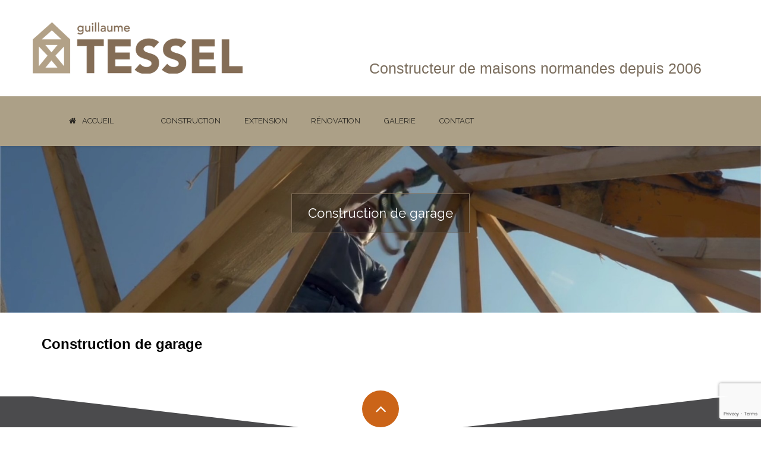

--- FILE ---
content_type: text/html; charset=UTF-8
request_url: https://www.construction-maison-normande-eure-colombage-27.com/portfolio/construction-de-garage/
body_size: 39327
content:
<!DOCTYPE html>
<!--[if IE 8]> 	<html class="no-js lt-ie9" lang="en"> <![endif]-->
<!--[if gt IE 8]><!--> <html class="no-js" lang="fr-FR"> <!--<![endif]-->

<head>
	<meta name="google-site-verification" content="nfp8_d_KsZmGVF_P27K9HBLd-xReKAddCGG55gq911w" />
	<meta charset="utf-8" />
	<meta name="viewport" content="width=device-width, initial-scale=1, maximum-scale=1">
	  

	<link rel="alternate" type="application/rss+xml" title="RSS2.0" href="https://www.construction-maison-normande-eure-colombage-27.com/feed/" />
	<link rel="pingback" href="https://www.construction-maison-normande-eure-colombage-27.com/xmlrpc.php" />
	<meta name="google-site-verification" content="nfp8_d_KsZmGVF_P27K9HBLd-xReKAddCGG55gq911w" />
	 
   			<link rel="shortcut icon" href="https://www.construction-maison-normande-eure-colombage-27.com/wp-content/uploads/2023/01/1203857205413237.BPY9Z3rbqGv0q209h12W_height640.png" />
 		
		<!--[if lt IE 9]>
		<script src="https://www.construction-maison-normande-eure-colombage-27.com/wp-content/themes/construction/js/html5.js"></script>
		<link rel="stylesheet" href="https://www.construction-maison-normande-eure-colombage-27.com/wp-content/themes/construction/css/ie8.css" type="text/css" media="screen">
	<![endif]-->
		
	<meta name='robots' content='index, follow, max-image-preview:large, max-snippet:-1, max-video-preview:-1' />

	<!-- This site is optimized with the Yoast SEO plugin v22.9 - https://yoast.com/wordpress/plugins/seo/ -->
	<title>Construction de garage - Construction maison Normande Eure 27</title>
	<link rel="canonical" href="https://www.construction-maison-normande-eure-colombage-27.com/portfolio/construction-de-garage/" />
	<meta property="og:locale" content="fr_FR" />
	<meta property="og:type" content="article" />
	<meta property="og:title" content="Construction de garage - Construction maison Normande Eure 27" />
	<meta property="og:url" content="https://www.construction-maison-normande-eure-colombage-27.com/portfolio/construction-de-garage/" />
	<meta property="og:site_name" content="Construction maison Normande Eure 27" />
	<meta property="article:modified_time" content="2017-11-30T11:17:25+00:00" />
	<meta property="og:image" content="https://www.construction-maison-normande-eure-colombage-27.com/wp-content/uploads/2017/07/Cosntruction-garaga.jpg" />
	<meta property="og:image:width" content="800" />
	<meta property="og:image:height" content="480" />
	<meta property="og:image:type" content="image/jpeg" />
	<meta name="twitter:card" content="summary_large_image" />
	<script type="application/ld+json" class="yoast-schema-graph">{"@context":"https://schema.org","@graph":[{"@type":"WebPage","@id":"https://www.construction-maison-normande-eure-colombage-27.com/portfolio/construction-de-garage/","url":"https://www.construction-maison-normande-eure-colombage-27.com/portfolio/construction-de-garage/","name":"Construction de garage - Construction maison Normande Eure 27","isPartOf":{"@id":"https://www.construction-maison-normande-eure-colombage-27.com/#website"},"primaryImageOfPage":{"@id":"https://www.construction-maison-normande-eure-colombage-27.com/portfolio/construction-de-garage/#primaryimage"},"image":{"@id":"https://www.construction-maison-normande-eure-colombage-27.com/portfolio/construction-de-garage/#primaryimage"},"thumbnailUrl":"https://www.construction-maison-normande-eure-colombage-27.com/wp-content/uploads/2017/07/Cosntruction-garaga.jpg","datePublished":"2017-07-19T14:48:12+00:00","dateModified":"2017-11-30T11:17:25+00:00","breadcrumb":{"@id":"https://www.construction-maison-normande-eure-colombage-27.com/portfolio/construction-de-garage/#breadcrumb"},"inLanguage":"fr-FR","potentialAction":[{"@type":"ReadAction","target":["https://www.construction-maison-normande-eure-colombage-27.com/portfolio/construction-de-garage/"]}]},{"@type":"ImageObject","inLanguage":"fr-FR","@id":"https://www.construction-maison-normande-eure-colombage-27.com/portfolio/construction-de-garage/#primaryimage","url":"https://www.construction-maison-normande-eure-colombage-27.com/wp-content/uploads/2017/07/Cosntruction-garaga.jpg","contentUrl":"https://www.construction-maison-normande-eure-colombage-27.com/wp-content/uploads/2017/07/Cosntruction-garaga.jpg","width":800,"height":480},{"@type":"BreadcrumbList","@id":"https://www.construction-maison-normande-eure-colombage-27.com/portfolio/construction-de-garage/#breadcrumb","itemListElement":[{"@type":"ListItem","position":1,"name":"Accueil","item":"https://www.construction-maison-normande-eure-colombage-27.com/"},{"@type":"ListItem","position":2,"name":"Construction de garage"}]},{"@type":"WebSite","@id":"https://www.construction-maison-normande-eure-colombage-27.com/#website","url":"https://www.construction-maison-normande-eure-colombage-27.com/","name":"Construction maison Normande Eure 27","description":"","potentialAction":[{"@type":"SearchAction","target":{"@type":"EntryPoint","urlTemplate":"https://www.construction-maison-normande-eure-colombage-27.com/?s={search_term_string}"},"query-input":"required name=search_term_string"}],"inLanguage":"fr-FR"}]}</script>
	<!-- / Yoast SEO plugin. -->


<link rel='dns-prefetch' href='//fonts.googleapis.com' />
<link rel="alternate" type="application/rss+xml" title="Construction maison Normande Eure 27 &raquo; Flux" href="https://www.construction-maison-normande-eure-colombage-27.com/feed/" />
<link rel="alternate" type="application/rss+xml" title="Construction maison Normande Eure 27 &raquo; Flux des commentaires" href="https://www.construction-maison-normande-eure-colombage-27.com/comments/feed/" />
<script type="text/javascript">
/* <![CDATA[ */
window._wpemojiSettings = {"baseUrl":"https:\/\/s.w.org\/images\/core\/emoji\/15.0.3\/72x72\/","ext":".png","svgUrl":"https:\/\/s.w.org\/images\/core\/emoji\/15.0.3\/svg\/","svgExt":".svg","source":{"concatemoji":"https:\/\/www.construction-maison-normande-eure-colombage-27.com\/wp-includes\/js\/wp-emoji-release.min.js?ver=6.5.5"}};
/*! This file is auto-generated */
!function(i,n){var o,s,e;function c(e){try{var t={supportTests:e,timestamp:(new Date).valueOf()};sessionStorage.setItem(o,JSON.stringify(t))}catch(e){}}function p(e,t,n){e.clearRect(0,0,e.canvas.width,e.canvas.height),e.fillText(t,0,0);var t=new Uint32Array(e.getImageData(0,0,e.canvas.width,e.canvas.height).data),r=(e.clearRect(0,0,e.canvas.width,e.canvas.height),e.fillText(n,0,0),new Uint32Array(e.getImageData(0,0,e.canvas.width,e.canvas.height).data));return t.every(function(e,t){return e===r[t]})}function u(e,t,n){switch(t){case"flag":return n(e,"\ud83c\udff3\ufe0f\u200d\u26a7\ufe0f","\ud83c\udff3\ufe0f\u200b\u26a7\ufe0f")?!1:!n(e,"\ud83c\uddfa\ud83c\uddf3","\ud83c\uddfa\u200b\ud83c\uddf3")&&!n(e,"\ud83c\udff4\udb40\udc67\udb40\udc62\udb40\udc65\udb40\udc6e\udb40\udc67\udb40\udc7f","\ud83c\udff4\u200b\udb40\udc67\u200b\udb40\udc62\u200b\udb40\udc65\u200b\udb40\udc6e\u200b\udb40\udc67\u200b\udb40\udc7f");case"emoji":return!n(e,"\ud83d\udc26\u200d\u2b1b","\ud83d\udc26\u200b\u2b1b")}return!1}function f(e,t,n){var r="undefined"!=typeof WorkerGlobalScope&&self instanceof WorkerGlobalScope?new OffscreenCanvas(300,150):i.createElement("canvas"),a=r.getContext("2d",{willReadFrequently:!0}),o=(a.textBaseline="top",a.font="600 32px Arial",{});return e.forEach(function(e){o[e]=t(a,e,n)}),o}function t(e){var t=i.createElement("script");t.src=e,t.defer=!0,i.head.appendChild(t)}"undefined"!=typeof Promise&&(o="wpEmojiSettingsSupports",s=["flag","emoji"],n.supports={everything:!0,everythingExceptFlag:!0},e=new Promise(function(e){i.addEventListener("DOMContentLoaded",e,{once:!0})}),new Promise(function(t){var n=function(){try{var e=JSON.parse(sessionStorage.getItem(o));if("object"==typeof e&&"number"==typeof e.timestamp&&(new Date).valueOf()<e.timestamp+604800&&"object"==typeof e.supportTests)return e.supportTests}catch(e){}return null}();if(!n){if("undefined"!=typeof Worker&&"undefined"!=typeof OffscreenCanvas&&"undefined"!=typeof URL&&URL.createObjectURL&&"undefined"!=typeof Blob)try{var e="postMessage("+f.toString()+"("+[JSON.stringify(s),u.toString(),p.toString()].join(",")+"));",r=new Blob([e],{type:"text/javascript"}),a=new Worker(URL.createObjectURL(r),{name:"wpTestEmojiSupports"});return void(a.onmessage=function(e){c(n=e.data),a.terminate(),t(n)})}catch(e){}c(n=f(s,u,p))}t(n)}).then(function(e){for(var t in e)n.supports[t]=e[t],n.supports.everything=n.supports.everything&&n.supports[t],"flag"!==t&&(n.supports.everythingExceptFlag=n.supports.everythingExceptFlag&&n.supports[t]);n.supports.everythingExceptFlag=n.supports.everythingExceptFlag&&!n.supports.flag,n.DOMReady=!1,n.readyCallback=function(){n.DOMReady=!0}}).then(function(){return e}).then(function(){var e;n.supports.everything||(n.readyCallback(),(e=n.source||{}).concatemoji?t(e.concatemoji):e.wpemoji&&e.twemoji&&(t(e.twemoji),t(e.wpemoji)))}))}((window,document),window._wpemojiSettings);
/* ]]> */
</script>
<style id='wp-emoji-styles-inline-css' type='text/css'>

	img.wp-smiley, img.emoji {
		display: inline !important;
		border: none !important;
		box-shadow: none !important;
		height: 1em !important;
		width: 1em !important;
		margin: 0 0.07em !important;
		vertical-align: -0.1em !important;
		background: none !important;
		padding: 0 !important;
	}
</style>
<link rel='stylesheet' id='wp-block-library-css' href='https://www.construction-maison-normande-eure-colombage-27.com/wp-includes/css/dist/block-library/style.min.css?ver=6.5.5' type='text/css' media='all' />
<style id='classic-theme-styles-inline-css' type='text/css'>
/*! This file is auto-generated */
.wp-block-button__link{color:#fff;background-color:#32373c;border-radius:9999px;box-shadow:none;text-decoration:none;padding:calc(.667em + 2px) calc(1.333em + 2px);font-size:1.125em}.wp-block-file__button{background:#32373c;color:#fff;text-decoration:none}
</style>
<style id='global-styles-inline-css' type='text/css'>
body{--wp--preset--color--black: #000000;--wp--preset--color--cyan-bluish-gray: #abb8c3;--wp--preset--color--white: #ffffff;--wp--preset--color--pale-pink: #f78da7;--wp--preset--color--vivid-red: #cf2e2e;--wp--preset--color--luminous-vivid-orange: #ff6900;--wp--preset--color--luminous-vivid-amber: #fcb900;--wp--preset--color--light-green-cyan: #7bdcb5;--wp--preset--color--vivid-green-cyan: #00d084;--wp--preset--color--pale-cyan-blue: #8ed1fc;--wp--preset--color--vivid-cyan-blue: #0693e3;--wp--preset--color--vivid-purple: #9b51e0;--wp--preset--gradient--vivid-cyan-blue-to-vivid-purple: linear-gradient(135deg,rgba(6,147,227,1) 0%,rgb(155,81,224) 100%);--wp--preset--gradient--light-green-cyan-to-vivid-green-cyan: linear-gradient(135deg,rgb(122,220,180) 0%,rgb(0,208,130) 100%);--wp--preset--gradient--luminous-vivid-amber-to-luminous-vivid-orange: linear-gradient(135deg,rgba(252,185,0,1) 0%,rgba(255,105,0,1) 100%);--wp--preset--gradient--luminous-vivid-orange-to-vivid-red: linear-gradient(135deg,rgba(255,105,0,1) 0%,rgb(207,46,46) 100%);--wp--preset--gradient--very-light-gray-to-cyan-bluish-gray: linear-gradient(135deg,rgb(238,238,238) 0%,rgb(169,184,195) 100%);--wp--preset--gradient--cool-to-warm-spectrum: linear-gradient(135deg,rgb(74,234,220) 0%,rgb(151,120,209) 20%,rgb(207,42,186) 40%,rgb(238,44,130) 60%,rgb(251,105,98) 80%,rgb(254,248,76) 100%);--wp--preset--gradient--blush-light-purple: linear-gradient(135deg,rgb(255,206,236) 0%,rgb(152,150,240) 100%);--wp--preset--gradient--blush-bordeaux: linear-gradient(135deg,rgb(254,205,165) 0%,rgb(254,45,45) 50%,rgb(107,0,62) 100%);--wp--preset--gradient--luminous-dusk: linear-gradient(135deg,rgb(255,203,112) 0%,rgb(199,81,192) 50%,rgb(65,88,208) 100%);--wp--preset--gradient--pale-ocean: linear-gradient(135deg,rgb(255,245,203) 0%,rgb(182,227,212) 50%,rgb(51,167,181) 100%);--wp--preset--gradient--electric-grass: linear-gradient(135deg,rgb(202,248,128) 0%,rgb(113,206,126) 100%);--wp--preset--gradient--midnight: linear-gradient(135deg,rgb(2,3,129) 0%,rgb(40,116,252) 100%);--wp--preset--font-size--small: 13px;--wp--preset--font-size--medium: 20px;--wp--preset--font-size--large: 36px;--wp--preset--font-size--x-large: 42px;--wp--preset--spacing--20: 0.44rem;--wp--preset--spacing--30: 0.67rem;--wp--preset--spacing--40: 1rem;--wp--preset--spacing--50: 1.5rem;--wp--preset--spacing--60: 2.25rem;--wp--preset--spacing--70: 3.38rem;--wp--preset--spacing--80: 5.06rem;--wp--preset--shadow--natural: 6px 6px 9px rgba(0, 0, 0, 0.2);--wp--preset--shadow--deep: 12px 12px 50px rgba(0, 0, 0, 0.4);--wp--preset--shadow--sharp: 6px 6px 0px rgba(0, 0, 0, 0.2);--wp--preset--shadow--outlined: 6px 6px 0px -3px rgba(255, 255, 255, 1), 6px 6px rgba(0, 0, 0, 1);--wp--preset--shadow--crisp: 6px 6px 0px rgba(0, 0, 0, 1);}:where(.is-layout-flex){gap: 0.5em;}:where(.is-layout-grid){gap: 0.5em;}body .is-layout-flex{display: flex;}body .is-layout-flex{flex-wrap: wrap;align-items: center;}body .is-layout-flex > *{margin: 0;}body .is-layout-grid{display: grid;}body .is-layout-grid > *{margin: 0;}:where(.wp-block-columns.is-layout-flex){gap: 2em;}:where(.wp-block-columns.is-layout-grid){gap: 2em;}:where(.wp-block-post-template.is-layout-flex){gap: 1.25em;}:where(.wp-block-post-template.is-layout-grid){gap: 1.25em;}.has-black-color{color: var(--wp--preset--color--black) !important;}.has-cyan-bluish-gray-color{color: var(--wp--preset--color--cyan-bluish-gray) !important;}.has-white-color{color: var(--wp--preset--color--white) !important;}.has-pale-pink-color{color: var(--wp--preset--color--pale-pink) !important;}.has-vivid-red-color{color: var(--wp--preset--color--vivid-red) !important;}.has-luminous-vivid-orange-color{color: var(--wp--preset--color--luminous-vivid-orange) !important;}.has-luminous-vivid-amber-color{color: var(--wp--preset--color--luminous-vivid-amber) !important;}.has-light-green-cyan-color{color: var(--wp--preset--color--light-green-cyan) !important;}.has-vivid-green-cyan-color{color: var(--wp--preset--color--vivid-green-cyan) !important;}.has-pale-cyan-blue-color{color: var(--wp--preset--color--pale-cyan-blue) !important;}.has-vivid-cyan-blue-color{color: var(--wp--preset--color--vivid-cyan-blue) !important;}.has-vivid-purple-color{color: var(--wp--preset--color--vivid-purple) !important;}.has-black-background-color{background-color: var(--wp--preset--color--black) !important;}.has-cyan-bluish-gray-background-color{background-color: var(--wp--preset--color--cyan-bluish-gray) !important;}.has-white-background-color{background-color: var(--wp--preset--color--white) !important;}.has-pale-pink-background-color{background-color: var(--wp--preset--color--pale-pink) !important;}.has-vivid-red-background-color{background-color: var(--wp--preset--color--vivid-red) !important;}.has-luminous-vivid-orange-background-color{background-color: var(--wp--preset--color--luminous-vivid-orange) !important;}.has-luminous-vivid-amber-background-color{background-color: var(--wp--preset--color--luminous-vivid-amber) !important;}.has-light-green-cyan-background-color{background-color: var(--wp--preset--color--light-green-cyan) !important;}.has-vivid-green-cyan-background-color{background-color: var(--wp--preset--color--vivid-green-cyan) !important;}.has-pale-cyan-blue-background-color{background-color: var(--wp--preset--color--pale-cyan-blue) !important;}.has-vivid-cyan-blue-background-color{background-color: var(--wp--preset--color--vivid-cyan-blue) !important;}.has-vivid-purple-background-color{background-color: var(--wp--preset--color--vivid-purple) !important;}.has-black-border-color{border-color: var(--wp--preset--color--black) !important;}.has-cyan-bluish-gray-border-color{border-color: var(--wp--preset--color--cyan-bluish-gray) !important;}.has-white-border-color{border-color: var(--wp--preset--color--white) !important;}.has-pale-pink-border-color{border-color: var(--wp--preset--color--pale-pink) !important;}.has-vivid-red-border-color{border-color: var(--wp--preset--color--vivid-red) !important;}.has-luminous-vivid-orange-border-color{border-color: var(--wp--preset--color--luminous-vivid-orange) !important;}.has-luminous-vivid-amber-border-color{border-color: var(--wp--preset--color--luminous-vivid-amber) !important;}.has-light-green-cyan-border-color{border-color: var(--wp--preset--color--light-green-cyan) !important;}.has-vivid-green-cyan-border-color{border-color: var(--wp--preset--color--vivid-green-cyan) !important;}.has-pale-cyan-blue-border-color{border-color: var(--wp--preset--color--pale-cyan-blue) !important;}.has-vivid-cyan-blue-border-color{border-color: var(--wp--preset--color--vivid-cyan-blue) !important;}.has-vivid-purple-border-color{border-color: var(--wp--preset--color--vivid-purple) !important;}.has-vivid-cyan-blue-to-vivid-purple-gradient-background{background: var(--wp--preset--gradient--vivid-cyan-blue-to-vivid-purple) !important;}.has-light-green-cyan-to-vivid-green-cyan-gradient-background{background: var(--wp--preset--gradient--light-green-cyan-to-vivid-green-cyan) !important;}.has-luminous-vivid-amber-to-luminous-vivid-orange-gradient-background{background: var(--wp--preset--gradient--luminous-vivid-amber-to-luminous-vivid-orange) !important;}.has-luminous-vivid-orange-to-vivid-red-gradient-background{background: var(--wp--preset--gradient--luminous-vivid-orange-to-vivid-red) !important;}.has-very-light-gray-to-cyan-bluish-gray-gradient-background{background: var(--wp--preset--gradient--very-light-gray-to-cyan-bluish-gray) !important;}.has-cool-to-warm-spectrum-gradient-background{background: var(--wp--preset--gradient--cool-to-warm-spectrum) !important;}.has-blush-light-purple-gradient-background{background: var(--wp--preset--gradient--blush-light-purple) !important;}.has-blush-bordeaux-gradient-background{background: var(--wp--preset--gradient--blush-bordeaux) !important;}.has-luminous-dusk-gradient-background{background: var(--wp--preset--gradient--luminous-dusk) !important;}.has-pale-ocean-gradient-background{background: var(--wp--preset--gradient--pale-ocean) !important;}.has-electric-grass-gradient-background{background: var(--wp--preset--gradient--electric-grass) !important;}.has-midnight-gradient-background{background: var(--wp--preset--gradient--midnight) !important;}.has-small-font-size{font-size: var(--wp--preset--font-size--small) !important;}.has-medium-font-size{font-size: var(--wp--preset--font-size--medium) !important;}.has-large-font-size{font-size: var(--wp--preset--font-size--large) !important;}.has-x-large-font-size{font-size: var(--wp--preset--font-size--x-large) !important;}
.wp-block-navigation a:where(:not(.wp-element-button)){color: inherit;}
:where(.wp-block-post-template.is-layout-flex){gap: 1.25em;}:where(.wp-block-post-template.is-layout-grid){gap: 1.25em;}
:where(.wp-block-columns.is-layout-flex){gap: 2em;}:where(.wp-block-columns.is-layout-grid){gap: 2em;}
.wp-block-pullquote{font-size: 1.5em;line-height: 1.6;}
</style>
<link rel='stylesheet' id='contact-form-7-css' href='https://www.construction-maison-normande-eure-colombage-27.com/wp-content/plugins/contact-form-7/includes/css/styles.css?ver=5.9.6' type='text/css' media='all' />
<link rel='stylesheet' id='bootstrap-css' href='https://www.construction-maison-normande-eure-colombage-27.com/wp-content/themes/construction/css/bootstrap.min.css?ver=6.5.5' type='text/css' media='all' />
<link rel='stylesheet' id='plugin-styles-css' href='https://www.construction-maison-normande-eure-colombage-27.com/wp-content/themes/construction/css/plugins.css?ver=6.5.5' type='text/css' media='all' />
<link rel='stylesheet' id='main-styles-css' href='https://www.construction-maison-normande-eure-colombage-27.com/wp-content/themes/construction/style.css?ver=6.5.5' type='text/css' media='all' />
<link rel='stylesheet' id='shotcodes_styles-css' href='https://www.construction-maison-normande-eure-colombage-27.com/wp-content/themes/construction/css/shotcodes_styles.css?ver=6.5.5' type='text/css' media='all' />
<link rel='stylesheet' id='dynamic-styles-css' href='https://www.construction-maison-normande-eure-colombage-27.com/wp-content/themes/construction/css/dynamic-styles.php?ver=6.5.5' type='text/css' media='all' />
<link rel='stylesheet' id='construction-Raleway-css' href='https://fonts.googleapis.com/css?family=Raleway%3A500%2C600%2C700%2C100%2C800%2C900%2C400%2C200%2C300&#038;ver=6.5.5' type='text/css' media='all' />
<link rel='stylesheet' id='construction-opensans-css' href='https://fonts.googleapis.com/css?family=Open+Sans%3A300italic%2C400italic%2C600italic%2C700italic%2C800italic%2C400%2C300%2C600%2C700%2C800&#038;ver=6.5.5' type='text/css' media='all' />
<link rel='stylesheet' id='js_composer_custom_css-css' href='//www.construction-maison-normande-eure-colombage-27.com/wp-content/uploads/js_composer/custom.css?ver=4.10' type='text/css' media='all' />
<script type="text/javascript" src="https://www.construction-maison-normande-eure-colombage-27.com/wp-includes/js/jquery/jquery.min.js?ver=3.7.1" id="jquery-core-js"></script>
<script type="text/javascript" src="https://www.construction-maison-normande-eure-colombage-27.com/wp-includes/js/jquery/jquery-migrate.min.js?ver=3.4.1" id="jquery-migrate-js"></script>
<script type="text/javascript" src="https://www.construction-maison-normande-eure-colombage-27.com/wp-content/themes/construction/js/bootstrap.min.js?ver=3.0.1" id="bootstrap-js"></script>
<link rel="https://api.w.org/" href="https://www.construction-maison-normande-eure-colombage-27.com/wp-json/" /><link rel="EditURI" type="application/rsd+xml" title="RSD" href="https://www.construction-maison-normande-eure-colombage-27.com/xmlrpc.php?rsd" />
<meta name="generator" content="WordPress 6.5.5" />
<link rel='shortlink' href='https://www.construction-maison-normande-eure-colombage-27.com/?p=1276' />
<link rel="alternate" type="application/json+oembed" href="https://www.construction-maison-normande-eure-colombage-27.com/wp-json/oembed/1.0/embed?url=https%3A%2F%2Fwww.construction-maison-normande-eure-colombage-27.com%2Fportfolio%2Fconstruction-de-garage%2F" />
<link rel="alternate" type="text/xml+oembed" href="https://www.construction-maison-normande-eure-colombage-27.com/wp-json/oembed/1.0/embed?url=https%3A%2F%2Fwww.construction-maison-normande-eure-colombage-27.com%2Fportfolio%2Fconstruction-de-garage%2F&#038;format=xml" />
<style type="text/css">			/******************global color****************************/
		.head-social li a, .navbar-static-top .navbar-collapse ul li.active a,.navbar-static-top .navbar-collapse> ul> li.active:before,
		.navbar-static-top .navbar-collapse> ul> li.active> a:before, .navbar-static-top .navbar-collapse ul li a:hover,
		#nr_footer .container .goTop a, #wp-calendar caption, .blog .blogInner:hover .blogDateTime i, .blog .blogInner:hover .postExcerpts,
		#contactFormWidget input[type="submit"], ul.side-social li a:hover,.widget-tab ul.nav-tabs>li>a:hover, .widget-tab ul.nav-tabs>li.active>a,
		.widget-tab ul.nav-tabs>li.active>a:hover, .widget-tab ul.nav-tabs>li.active>a:focus, .tweet .twitter-item i.fa-twitter,
		.paginationRow .pagination li.active a, .paginationRow .pagination li:hover a, .comments-inner a.comment-reply-link, 
		.commentForm form input[type="submit"], #projects .project.mix:hover .projectDetails .projectIcons a, .sblock .service:hover .innerRow,
		.team-shortcode .memberIntro .memberSocial li a:hover i, .team-shortcode .memberIntro .namePro span.name, .team-shortcode2.member3_1 .memberIntro .name,
		.btn-construction, .leftAlignedTap ul.nav-tabs li.active a, .leftAlignedTap ul.nav-tabs li:hover a, ul.social-icons li a:hover,
		.team-shortcode2 .memberIntro .memberSocial li a:hover i, .acc-shortcode .panel-body .icon,  .mp-title, .mp-price, .mp-icon,
		#projects.col3 .project:hover .projectDetails, 
		.pricing-table:hover .mp-btn a, .contact-tabbed ul.nav-tabs li.active a, .phead .image-overlay:hover a, 
		table thead th, .wpcf7-form-control.wpcf7-submit
		{
			background-color:#7e6c58;
		}
		
		
		::-moz-selection {background-color:#7e6c58;}
		::selection {background-color:#7e6c58;}
		#tabs li.current a, .woocommerce-pagination ul li span.current, .widget_product_search #searchsubmit, .mfp-close,
		.woocommerce .widget_price_filter .ui-slider-horizontal .ui-slider-range, .navbar-static-top .navbar-collapse ul li.active a,
		.woocommerce-page .widget_price_filter .ui-slider-horizontal .ui-slider-range, .woocommerce .widget_price_filter .ui-slider .ui-slider-handle,
		.woocommerce-page .widget_price_filter .ui-slider .ui-slider-handle, .woocommerce .button, #timeline .t-left .t-time:before,
		.navbar-default .navbar-nav>.active>a, .navbar-default .navbar-nav>.active>a:hover, .navbar-default .navbar-nav>.active>a:focus
		{
			background-color:#7e6c58 !important;
		}
	
		.blog.row .blogInner .postExcerpts .postExcerptInner a.readMore, .tweet .tweet-time a, .tweet a:hover, .flexpost .flex-direction-nav a,
		.comment-edit-link, .com_logined_text a, .commentForm form .input-group span i, #projects .filters .filter.active, 
		.page-slider-wrapper .flex-direction-nav a, .list-shortcode li a, .dropcap-shortcode span.bigLetter, .acc-shortcode .panel-title a i,
		.test-shortcode .owl-controls .owl-nav .owl-prev:before, .test-shortcode .owl-controls .owl-nav .owl-next:before, 
		.contact-tabbed .tab-content .tab-pane i, ul.contact-vertical li i, .pricing-table:hover .mp-price,  .sblock .service .innerRow .fa, 
		.pricing-table:hover .mp-price small, .pricing-table:hover .mp-price span, .pricing-table:hover .mp-price span em,
		.pricing-table:hover ul li i, .pricing-table:hover .mp-icon i, .pricing-table:hover .mp-title, .pricing-table:hover .mp-price,
		.blog .blogInner .postExcerpts .postExcerptInner a.readMore, .blog .blogInner:hover .postExcerpts .postExcerptInner a.postTitle h4{
			color:#7e6c58;
		}
		a.button.add_to_cart_button, .woocommerce .star-rating:before, .woocommerce-page .star-rating:before,
		.star-rating span{color:#7e6c58 !important;}
		
		.team-shortcode .memberIntro .memberSocial li a:hover i, .team-shortcode2 .memberIntro .memberSocial li a:hover i,#pageCover .pageTitle,
		.search-widget input[type="search"]:focus, ul.wp-tag-cloud li, .commentForm form .input-group span i, #projects .project.mix .projectDetails .projectIcons a,
		ul.list-shortcode.tagFeatures li, .sblock .service, .sblock .service .innerRow, .mp-title, .mp-price, .mp-icon, .pricing-table:hover .mp-btn a,
		table thead th, .wpcf7-form-control.wpcf7-submit,
		.summary .yith-wcwl-add-to-wishlist, .summary .compare
		{
			border-color:#7e6c58;
		}
		
		.navbar-static-top .navbar-collapse> ul> li.active> a:after, .team-shortcode2.member3_1 .memberIntro .name:after,
		.contact-tabbed ul.nav-tabs li.active a:after{
			border-top-color:#7e6c58;
		}
		.team-shortcode.photo-left .memberIntro .namePro span.name:after, .twitterSlide .twitterSlider .owl-controls .owl-nav .owl-next:before{
			border-right-color:#7e6c58;
		}
		.blog .blogInner:hover .blogDateTime i:after,.team-shortcode .memberIntro .namePro span.name:after,
		.twitterSlide .twitterSlider .owl-controls .owl-nav .owl-prev:before{
			border-left-color:#7e6c58;
		} 
		
		
		.single-product-share {border-color:#7e6c58 !important}
		.rectangle-list a:hover:after, .border-list a:hover:after{
			border-left-color:#7e6c58;
		}
		
		
		.contact-tabbed ul.nav-tabs li a{background: rgba(126,108,88, 0.8)}
		.flex-control-paging li a.flex-active, .flex-control-paging li a:hover{background: rgba(126,108,88, 0.9)}
		.flex-control-paging li a{background: rgba(126,108,88, 0.3)}
				
				
					/*********************   TOP NAVIGATION   **************************/
	#nr_topStrip{
			background-color:#0e8cc9; 								}
				 	
																			/****************** MAIN NAVIGATION *******************/
																								
																h2, .page-content h2{
						color:#7e6c58;											}
						h3, .page-content h3{
						color:#7e6c58;											}	
										
				#pageCover .pageTitle{
						color:#ffffff;											}
								</style><meta name="generator" content="Powered by Visual Composer - drag and drop page builder for WordPress."/>
<!--[if lte IE 9]><link rel="stylesheet" type="text/css" href="https://www.construction-maison-normande-eure-colombage-27.com/wp-content/plugins/js_composer/assets/css/vc_lte_ie9.min.css" media="screen"><![endif]--><!--[if IE  8]><link rel="stylesheet" type="text/css" href="https://www.construction-maison-normande-eure-colombage-27.com/wp-content/plugins/js_composer/assets/css/vc-ie8.min.css" media="screen"><![endif]--><noscript><style type="text/css"> .wpb_animate_when_almost_visible { opacity: 1; }</style></noscript></head>

<body class="portfolio-template-default single single-portfolio postid-1276 wpb-js-composer js-comp-ver-4.10 vc_responsive" >
	<!-- <script>
	  (function(i,s,o,g,r,a,m){i['GoogleAnalyticsObject']=r;i[r]=i[r]||function(){
	  (i[r].q=i[r].q||[]).push(arguments)},i[r].l=1*new Date();a=s.createElement(o),
	  m=s.getElementsByTagName(o)[0];a.async=1;a.src=g;m.parentNode.insertBefore(a,m)
	  })(window,document,'script','//www.google-analytics.com/analytics.js','ga');

	  ga('create', 'UA-25208511-29', 'auto');
	  ga('send', 'pageview');

	</script> -->
	<!-- Global site tag (gtag.js) - Google Analytics -->
	<script async src="https://www.googletagmanager.com/gtag/js?id=G-910NMT6C40"></script>
	<script>
	window.dataLayer = window.dataLayer || [];
	function gtag(){dataLayer.push(arguments);}
	gtag('js', new Date());

	gtag('config', 'G-910NMT6C40');
	</script>

					 <header class="row">
        <div class="container">
            <div class="row">
                <div class="logo col-sm-5">
                    <div class="row">
												<a href="https://www.construction-maison-normande-eure-colombage-27.com" class="logo-holder">
															<img src="https://www.construction-maison-normande-eure-colombage-27.com/wp-content/uploads/2016/10/logo-tessel.png" alt="Construction maison Normande Eure 27" id="logo-image" />
													</a>
						</p> 
                    </div>
                </div>
                <div class="col-sm-7 slogan">
                    <div class="row">
                       						Constructeur de maisons normandes depuis 2006                    </div>
                </div>
            </div>
        </div>
    </header> <!--Header-->
		<nav class="navbar navbar-default navbar-static-top ">
        <div class="container-fluid container">
            <div class="row m04m">
                <div class="navbar-header">
                    <button type="button" class="navbar-toggle collapsed" data-toggle="collapse" data-target="#main_nav">
                        <span class="bars">
                            <span class="icon-bar"></span>
                            <span class="icon-bar"></span>
                            <span class="icon-bar"></span>
                        </span>
                        <span class="btn-text">Menu</span>
                    </button>
                </div>
                <div class="collapse navbar-collapse" id="main_nav">
                   <ul id="menu-menu-1" class="nav navbar-nav"><li id="menu-item-293" class="menu-item menu-item-type-post_type menu-item-object-page menu-item-home menu-item-293"><a title="Accueil" href="https://www.construction-maison-normande-eure-colombage-27.com/"> <i class="fa fa-home"></i>Accueil<span></span></a></li>
<li id="menu-item-615" class="menu-item menu-item-type-post_type menu-item-object-page menu-item-615"><a title="Construction" href="https://www.construction-maison-normande-eure-colombage-27.com/construction/">Construction<span></span></a></li>
<li id="menu-item-614" class="menu-item menu-item-type-post_type menu-item-object-page menu-item-614"><a title="Extension" href="https://www.construction-maison-normande-eure-colombage-27.com/extension/">Extension<span></span></a></li>
<li id="menu-item-632" class="menu-item menu-item-type-post_type menu-item-object-page menu-item-632"><a title="Rénovation" href="https://www.construction-maison-normande-eure-colombage-27.com/renovation/">Rénovation<span></span></a></li>
<li id="menu-item-628" class="menu-item menu-item-type-post_type menu-item-object-page menu-item-has-children menu-item-628 dropdown"><a title="Galerie" href="https://www.construction-maison-normande-eure-colombage-27.com/galerie/">Galerie <span></span></a>
<ul role="menu" class="dropdown-menu">
	<li id="menu-item-1198" class="menu-item menu-item-type-taxonomy menu-item-object-portfolio_category current-portfolio-ancestor current-menu-parent current-portfolio-parent menu-item-1198"><a title="Construction" href="https://www.construction-maison-normande-eure-colombage-27.com/portfolio_category/construction/">Construction<span></span></a></li>
	<li id="menu-item-1199" class="menu-item menu-item-type-taxonomy menu-item-object-portfolio_category menu-item-1199"><a title="Extension" href="https://www.construction-maison-normande-eure-colombage-27.com/portfolio_category/extension/">Extension<span></span></a></li>
	<li id="menu-item-1200" class="menu-item menu-item-type-taxonomy menu-item-object-portfolio_category menu-item-1200"><a title="Rénovation" href="https://www.construction-maison-normande-eure-colombage-27.com/portfolio_category/renovation/">Rénovation<span></span></a></li>
	<li id="menu-item-1201" class="menu-item menu-item-type-taxonomy menu-item-object-portfolio_category menu-item-1201"><a title="Aménagement intérieur/Extérieur" href="https://www.construction-maison-normande-eure-colombage-27.com/portfolio_category/amenagement-exterieurinterieur/">Aménagement intérieur/Extérieur<span></span></a></li>
	<li id="menu-item-1202" class="menu-item menu-item-type-taxonomy menu-item-object-portfolio_category menu-item-1202"><a title="Maçonnerie/Couverture" href="https://www.construction-maison-normande-eure-colombage-27.com/portfolio_category/maconnerie-couverture/">Maçonnerie/Couverture<span></span></a></li>
</ul>
</li>
<li id="menu-item-425" class="menu-item menu-item-type-post_type menu-item-object-page menu-item-425"><a title="Contact" href="https://www.construction-maison-normande-eure-colombage-27.com/contact/">Contact<span></span></a></li>
</ul>                </div>
            </div>
        </div>
    </nav> <!--Main Nav-->
  
<section id="pageCover" class="row servicePage" style="background-image: url(https://www.construction-maison-normande-eure-colombage-27.com/wp-content/themes/construction/images/cover.png)">
		
        <div class="row pageTitle">
			Construction de garage		
		</div>
				<div class="row pageBreadcrumbs">
					</div>
	 </section>
<section class="row">
<div class="container">
	<div class="row"> 
			<div class="col-sm-12 ">
		<div class="single-post-container single-project ">
			<div class="single-post-content">
								<h4>Construction de garage</h4>
								
							</div>    
		</div>
		
		
	</div>
		</div>
</div>
</section>
    <footer id="nr_footer" class="row">
        <div class="container">
			 	
            <div class="row goTop">
                <a href="#top"><i class="fa fa-angle-up"></i></a>
            </div>
									<div class="row footerTop">
				<div class="col-sm-12">
									</div>
			</div>
						            <div class="footerWidget row">
                				            </div>
			            <div class="row copyrightRow">
                <strong>GUILLAUME TESSEL @ 2016</strong> - <a href="https://www.construction-maison-normande-eure-colombage-27.com/mentions-legales/">Mentions légales</a> - Site géré par <a href="https://www.marqueblanche.com">Marque Blanche</a>
				<div class="span12">
					<a href="https://fr-fr.facebook.com/Tessel-Guillaume-Constructeur-de-maisons-Normandes-1564313633850984/" target="_blank"><img src="https://www.construction-maison-normande-eure-colombage-27.com/wp-content/themes/construction/images/logo-facebook.png" width="50" alt="facebook Guillaume tessel" style="display: inline-block; vertical-align: middle;"/></a>
					<a style="margin-left:20px;" href="https://www.instagram.com/maisonnormande_tessel/" target="_blank"><img src="https://www.construction-maison-normande-eure-colombage-27.com/wp-content/themes/construction/images/instagram.png" width="50" alt="facebook Guillaume tessel" style="display: inline-block; vertical-align: middle;"/></a>
					<!--div class="fb-like" data-href="https://construction-maison-normande-eure-colombage-27.com/" data-layout="button" data-action="like" data-show-faces="false" data-share="true" style="display: inline-block; vertical-align: middle; margin-top: -20px;"></div-->
				</div>
            </div>
						<script>(
			function(d, s, id) {
			  var js, fjs = d.getElementsByTagName(s)[0];
			  if (d.getElementById(id)) return;
			  js = d.createElement(s); js.id = id;
			  js.src = "//connect.facebook.net/fr_FR/sdk.js#xfbml=1&appId=163626627158842&version=v2.0";
			  fjs.parentNode.insertBefore(js, fjs);
			}(document, 'script', 'facebook-jssdk'));
			</script>
        </div>
    </footer>
<script type="text/javascript" src="https://www.construction-maison-normande-eure-colombage-27.com/wp-includes/js/comment-reply.min.js?ver=6.5.5" id="comment-reply-js" async="async" data-wp-strategy="async"></script>
<script type="text/javascript" src="https://www.construction-maison-normande-eure-colombage-27.com/wp-content/plugins/contact-form-7/includes/swv/js/index.js?ver=5.9.6" id="swv-js"></script>
<script type="text/javascript" id="contact-form-7-js-extra">
/* <![CDATA[ */
var wpcf7 = {"api":{"root":"https:\/\/www.construction-maison-normande-eure-colombage-27.com\/wp-json\/","namespace":"contact-form-7\/v1"}};
/* ]]> */
</script>
<script type="text/javascript" src="https://www.construction-maison-normande-eure-colombage-27.com/wp-content/plugins/contact-form-7/includes/js/index.js?ver=5.9.6" id="contact-form-7-js"></script>
<script type="text/javascript" src="https://www.construction-maison-normande-eure-colombage-27.com/wp-content/themes/construction/js/plugins.js?ver=3.2" id="plugins-scripts-js"></script>
<script type="text/javascript" src="https://www.construction-maison-normande-eure-colombage-27.com/wp-content/themes/construction/js/construction.js?ver=3.2" id="scripts-js"></script>
<script type="text/javascript" src="https://www.google.com/recaptcha/api.js?render=6Ldngi8iAAAAAOUnRNIfSQXlln4Awlk_LflyLTaK&amp;ver=3.0" id="google-recaptcha-js"></script>
<script type="text/javascript" src="https://www.construction-maison-normande-eure-colombage-27.com/wp-includes/js/dist/vendor/wp-polyfill-inert.min.js?ver=3.1.2" id="wp-polyfill-inert-js"></script>
<script type="text/javascript" src="https://www.construction-maison-normande-eure-colombage-27.com/wp-includes/js/dist/vendor/regenerator-runtime.min.js?ver=0.14.0" id="regenerator-runtime-js"></script>
<script type="text/javascript" src="https://www.construction-maison-normande-eure-colombage-27.com/wp-includes/js/dist/vendor/wp-polyfill.min.js?ver=3.15.0" id="wp-polyfill-js"></script>
<script type="text/javascript" id="wpcf7-recaptcha-js-extra">
/* <![CDATA[ */
var wpcf7_recaptcha = {"sitekey":"6Ldngi8iAAAAAOUnRNIfSQXlln4Awlk_LflyLTaK","actions":{"homepage":"homepage","contactform":"contactform"}};
/* ]]> */
</script>
<script type="text/javascript" src="https://www.construction-maison-normande-eure-colombage-27.com/wp-content/plugins/contact-form-7/modules/recaptcha/index.js?ver=5.9.6" id="wpcf7-recaptcha-js"></script>
</body>
</html>


--- FILE ---
content_type: text/html; charset=utf-8
request_url: https://www.google.com/recaptcha/api2/anchor?ar=1&k=6Ldngi8iAAAAAOUnRNIfSQXlln4Awlk_LflyLTaK&co=aHR0cHM6Ly93d3cuY29uc3RydWN0aW9uLW1haXNvbi1ub3JtYW5kZS1ldXJlLWNvbG9tYmFnZS0yNy5jb206NDQz&hl=en&v=cLm1zuaUXPLFw7nzKiQTH1dX&size=invisible&anchor-ms=20000&execute-ms=15000&cb=ronjiq4ly6m4
body_size: 46199
content:
<!DOCTYPE HTML><html dir="ltr" lang="en"><head><meta http-equiv="Content-Type" content="text/html; charset=UTF-8">
<meta http-equiv="X-UA-Compatible" content="IE=edge">
<title>reCAPTCHA</title>
<style type="text/css">
/* cyrillic-ext */
@font-face {
  font-family: 'Roboto';
  font-style: normal;
  font-weight: 400;
  src: url(//fonts.gstatic.com/s/roboto/v18/KFOmCnqEu92Fr1Mu72xKKTU1Kvnz.woff2) format('woff2');
  unicode-range: U+0460-052F, U+1C80-1C8A, U+20B4, U+2DE0-2DFF, U+A640-A69F, U+FE2E-FE2F;
}
/* cyrillic */
@font-face {
  font-family: 'Roboto';
  font-style: normal;
  font-weight: 400;
  src: url(//fonts.gstatic.com/s/roboto/v18/KFOmCnqEu92Fr1Mu5mxKKTU1Kvnz.woff2) format('woff2');
  unicode-range: U+0301, U+0400-045F, U+0490-0491, U+04B0-04B1, U+2116;
}
/* greek-ext */
@font-face {
  font-family: 'Roboto';
  font-style: normal;
  font-weight: 400;
  src: url(//fonts.gstatic.com/s/roboto/v18/KFOmCnqEu92Fr1Mu7mxKKTU1Kvnz.woff2) format('woff2');
  unicode-range: U+1F00-1FFF;
}
/* greek */
@font-face {
  font-family: 'Roboto';
  font-style: normal;
  font-weight: 400;
  src: url(//fonts.gstatic.com/s/roboto/v18/KFOmCnqEu92Fr1Mu4WxKKTU1Kvnz.woff2) format('woff2');
  unicode-range: U+0370-0377, U+037A-037F, U+0384-038A, U+038C, U+038E-03A1, U+03A3-03FF;
}
/* vietnamese */
@font-face {
  font-family: 'Roboto';
  font-style: normal;
  font-weight: 400;
  src: url(//fonts.gstatic.com/s/roboto/v18/KFOmCnqEu92Fr1Mu7WxKKTU1Kvnz.woff2) format('woff2');
  unicode-range: U+0102-0103, U+0110-0111, U+0128-0129, U+0168-0169, U+01A0-01A1, U+01AF-01B0, U+0300-0301, U+0303-0304, U+0308-0309, U+0323, U+0329, U+1EA0-1EF9, U+20AB;
}
/* latin-ext */
@font-face {
  font-family: 'Roboto';
  font-style: normal;
  font-weight: 400;
  src: url(//fonts.gstatic.com/s/roboto/v18/KFOmCnqEu92Fr1Mu7GxKKTU1Kvnz.woff2) format('woff2');
  unicode-range: U+0100-02BA, U+02BD-02C5, U+02C7-02CC, U+02CE-02D7, U+02DD-02FF, U+0304, U+0308, U+0329, U+1D00-1DBF, U+1E00-1E9F, U+1EF2-1EFF, U+2020, U+20A0-20AB, U+20AD-20C0, U+2113, U+2C60-2C7F, U+A720-A7FF;
}
/* latin */
@font-face {
  font-family: 'Roboto';
  font-style: normal;
  font-weight: 400;
  src: url(//fonts.gstatic.com/s/roboto/v18/KFOmCnqEu92Fr1Mu4mxKKTU1Kg.woff2) format('woff2');
  unicode-range: U+0000-00FF, U+0131, U+0152-0153, U+02BB-02BC, U+02C6, U+02DA, U+02DC, U+0304, U+0308, U+0329, U+2000-206F, U+20AC, U+2122, U+2191, U+2193, U+2212, U+2215, U+FEFF, U+FFFD;
}
/* cyrillic-ext */
@font-face {
  font-family: 'Roboto';
  font-style: normal;
  font-weight: 500;
  src: url(//fonts.gstatic.com/s/roboto/v18/KFOlCnqEu92Fr1MmEU9fCRc4AMP6lbBP.woff2) format('woff2');
  unicode-range: U+0460-052F, U+1C80-1C8A, U+20B4, U+2DE0-2DFF, U+A640-A69F, U+FE2E-FE2F;
}
/* cyrillic */
@font-face {
  font-family: 'Roboto';
  font-style: normal;
  font-weight: 500;
  src: url(//fonts.gstatic.com/s/roboto/v18/KFOlCnqEu92Fr1MmEU9fABc4AMP6lbBP.woff2) format('woff2');
  unicode-range: U+0301, U+0400-045F, U+0490-0491, U+04B0-04B1, U+2116;
}
/* greek-ext */
@font-face {
  font-family: 'Roboto';
  font-style: normal;
  font-weight: 500;
  src: url(//fonts.gstatic.com/s/roboto/v18/KFOlCnqEu92Fr1MmEU9fCBc4AMP6lbBP.woff2) format('woff2');
  unicode-range: U+1F00-1FFF;
}
/* greek */
@font-face {
  font-family: 'Roboto';
  font-style: normal;
  font-weight: 500;
  src: url(//fonts.gstatic.com/s/roboto/v18/KFOlCnqEu92Fr1MmEU9fBxc4AMP6lbBP.woff2) format('woff2');
  unicode-range: U+0370-0377, U+037A-037F, U+0384-038A, U+038C, U+038E-03A1, U+03A3-03FF;
}
/* vietnamese */
@font-face {
  font-family: 'Roboto';
  font-style: normal;
  font-weight: 500;
  src: url(//fonts.gstatic.com/s/roboto/v18/KFOlCnqEu92Fr1MmEU9fCxc4AMP6lbBP.woff2) format('woff2');
  unicode-range: U+0102-0103, U+0110-0111, U+0128-0129, U+0168-0169, U+01A0-01A1, U+01AF-01B0, U+0300-0301, U+0303-0304, U+0308-0309, U+0323, U+0329, U+1EA0-1EF9, U+20AB;
}
/* latin-ext */
@font-face {
  font-family: 'Roboto';
  font-style: normal;
  font-weight: 500;
  src: url(//fonts.gstatic.com/s/roboto/v18/KFOlCnqEu92Fr1MmEU9fChc4AMP6lbBP.woff2) format('woff2');
  unicode-range: U+0100-02BA, U+02BD-02C5, U+02C7-02CC, U+02CE-02D7, U+02DD-02FF, U+0304, U+0308, U+0329, U+1D00-1DBF, U+1E00-1E9F, U+1EF2-1EFF, U+2020, U+20A0-20AB, U+20AD-20C0, U+2113, U+2C60-2C7F, U+A720-A7FF;
}
/* latin */
@font-face {
  font-family: 'Roboto';
  font-style: normal;
  font-weight: 500;
  src: url(//fonts.gstatic.com/s/roboto/v18/KFOlCnqEu92Fr1MmEU9fBBc4AMP6lQ.woff2) format('woff2');
  unicode-range: U+0000-00FF, U+0131, U+0152-0153, U+02BB-02BC, U+02C6, U+02DA, U+02DC, U+0304, U+0308, U+0329, U+2000-206F, U+20AC, U+2122, U+2191, U+2193, U+2212, U+2215, U+FEFF, U+FFFD;
}
/* cyrillic-ext */
@font-face {
  font-family: 'Roboto';
  font-style: normal;
  font-weight: 900;
  src: url(//fonts.gstatic.com/s/roboto/v18/KFOlCnqEu92Fr1MmYUtfCRc4AMP6lbBP.woff2) format('woff2');
  unicode-range: U+0460-052F, U+1C80-1C8A, U+20B4, U+2DE0-2DFF, U+A640-A69F, U+FE2E-FE2F;
}
/* cyrillic */
@font-face {
  font-family: 'Roboto';
  font-style: normal;
  font-weight: 900;
  src: url(//fonts.gstatic.com/s/roboto/v18/KFOlCnqEu92Fr1MmYUtfABc4AMP6lbBP.woff2) format('woff2');
  unicode-range: U+0301, U+0400-045F, U+0490-0491, U+04B0-04B1, U+2116;
}
/* greek-ext */
@font-face {
  font-family: 'Roboto';
  font-style: normal;
  font-weight: 900;
  src: url(//fonts.gstatic.com/s/roboto/v18/KFOlCnqEu92Fr1MmYUtfCBc4AMP6lbBP.woff2) format('woff2');
  unicode-range: U+1F00-1FFF;
}
/* greek */
@font-face {
  font-family: 'Roboto';
  font-style: normal;
  font-weight: 900;
  src: url(//fonts.gstatic.com/s/roboto/v18/KFOlCnqEu92Fr1MmYUtfBxc4AMP6lbBP.woff2) format('woff2');
  unicode-range: U+0370-0377, U+037A-037F, U+0384-038A, U+038C, U+038E-03A1, U+03A3-03FF;
}
/* vietnamese */
@font-face {
  font-family: 'Roboto';
  font-style: normal;
  font-weight: 900;
  src: url(//fonts.gstatic.com/s/roboto/v18/KFOlCnqEu92Fr1MmYUtfCxc4AMP6lbBP.woff2) format('woff2');
  unicode-range: U+0102-0103, U+0110-0111, U+0128-0129, U+0168-0169, U+01A0-01A1, U+01AF-01B0, U+0300-0301, U+0303-0304, U+0308-0309, U+0323, U+0329, U+1EA0-1EF9, U+20AB;
}
/* latin-ext */
@font-face {
  font-family: 'Roboto';
  font-style: normal;
  font-weight: 900;
  src: url(//fonts.gstatic.com/s/roboto/v18/KFOlCnqEu92Fr1MmYUtfChc4AMP6lbBP.woff2) format('woff2');
  unicode-range: U+0100-02BA, U+02BD-02C5, U+02C7-02CC, U+02CE-02D7, U+02DD-02FF, U+0304, U+0308, U+0329, U+1D00-1DBF, U+1E00-1E9F, U+1EF2-1EFF, U+2020, U+20A0-20AB, U+20AD-20C0, U+2113, U+2C60-2C7F, U+A720-A7FF;
}
/* latin */
@font-face {
  font-family: 'Roboto';
  font-style: normal;
  font-weight: 900;
  src: url(//fonts.gstatic.com/s/roboto/v18/KFOlCnqEu92Fr1MmYUtfBBc4AMP6lQ.woff2) format('woff2');
  unicode-range: U+0000-00FF, U+0131, U+0152-0153, U+02BB-02BC, U+02C6, U+02DA, U+02DC, U+0304, U+0308, U+0329, U+2000-206F, U+20AC, U+2122, U+2191, U+2193, U+2212, U+2215, U+FEFF, U+FFFD;
}

</style>
<link rel="stylesheet" type="text/css" href="https://www.gstatic.com/recaptcha/releases/cLm1zuaUXPLFw7nzKiQTH1dX/styles__ltr.css">
<script nonce="wT3lgwXuUU8jTOCGsabwtw" type="text/javascript">window['__recaptcha_api'] = 'https://www.google.com/recaptcha/api2/';</script>
<script type="text/javascript" src="https://www.gstatic.com/recaptcha/releases/cLm1zuaUXPLFw7nzKiQTH1dX/recaptcha__en.js" nonce="wT3lgwXuUU8jTOCGsabwtw">
      
    </script></head>
<body><div id="rc-anchor-alert" class="rc-anchor-alert"></div>
<input type="hidden" id="recaptcha-token" value="[base64]">
<script type="text/javascript" nonce="wT3lgwXuUU8jTOCGsabwtw">
      recaptcha.anchor.Main.init("[\x22ainput\x22,[\x22bgdata\x22,\x22\x22,\[base64]/[base64]/[base64]/[base64]/[base64]/UCsxOlAsay52LGsuVV0pLGxrKSwwKX0sblQ9ZnVuY3Rpb24oWixrLFAsVyl7dHJ5e1c9WlsoKGt8MCkrMiklM10sWltrXT0oWltrXXwwKS0oWlsoKGt8MCkrMSklM118MCktKFd8MCleKGs9PTE/[base64]/Wi5CKyJ+IjoiRToiKStrLm1lc3NhZ2UrIjoiK2suc3RhY2spLnNsaWNlKDAsMjA0OCl9LHhlPWZ1bmN0aW9uKFosayl7Wi5HLmxlbmd0aD4xMDQ/[base64]/[base64]/[base64]/RVtrKytdPVA6KFA8MjA0OD9FW2srK109UD4+NnwxOTI6KChQJjY0NTEyKT09NTUyOTYmJlcrMTxaLmxlbmd0aCYmKFouY2hhckNvZGVBdChXKzEpJjY0NTEyKT09NTYzMjA/[base64]/[base64]/[base64]/[base64]/[base64]\x22,\[base64]\\u003d\\u003d\x22,\x22wpPCkcODw59iKDJjwpDDmcKEeR1teWHDssOcwo7Dgxp/LcK/wpLDncO4wrjCjMKULwjDl3bDrsOTHcOyw7hsTmE6YRHDn1pxwpbDr2pwesOXwozCicOcQDsRwpccwp/[base64]/[base64]/DuVzCo8KzccKWWjBewpHDk0bDogkkXn/CnCzCoMOIwr7Do8OmUXpswrPDh8KpYUXChMOjw7lYw7tSdcKbP8OMK8KLwptOT8ODw4how5HDp1VNAgxQEcOvw4puLsOaZxI8O2M1TMKhV8OtwrESw50cwpNbSMOsKMKANMOWS0/CgS1Zw4ZJw7/CrMKeci5XeMKEwoQoJX/Dkm7CqhXDtSBOCgTCrCk7VcKiJ8KdeUvClsKDwrXCgknDhcO8w6RqeQ5PwpFVw5TCv2J/w7LDhFY6RSTDosK/[base64]/DiWtvwrLCocOvw5QVw6TDicObw6jCq0DCgcOEw5AkOT7DoMOIcyJMEcKKw70Bw6cnPBpewoQpwrxWUDzDhRMRNMK8TMOee8K8wqwmw7wNwpPDr0hRfkLDmWE9w5ZuAwJbGMKQw6jDsAI/SHzCi2XCuMOwE8Omw4LDqMK+VhMnJxl4WjnDqDbClnXDizsvw6dAwpd8wpRlfC0fBMKBWDR0w5ZzEH/CqcO3IGbCgMOhZMKQM8O6wrzCt8KYw7tkw7dxwpocTsOGTsKWw5jDqMOwwpIcJcKsw6xVwobDmMOYCcOewo16wqs8YVtXLiUiwpLCrcKRfcKCw5skw7rDssKlLMO7w6LCpQ3CrzfDlTwSwrQFIcOEwobDu8Kqw6vDkRjDkDwCGsO2Sy1yw7/Dm8KvTsOpw65Mw5F6wqTDhn7DhsOxIsOKCkJqwpkFw7M/[base64]/CtMO5wqHDtMKnw5bChEzDpsODw6nCpVJkwqjDocO+wpfChsK3SznDqMKswoJJw4skwp/CnsOVw7pzw7VcFQFKOsOoHWvDjj/ChcKHfcK2LcOzw7rDmMOnMcOFwo5BCcOWMUzCogcbw5NgdMOtQcO7U1pEw78oKcOzIUTDrsOWJSrDg8O8PMKkSnzCm35wGHvCjBTCuV9FL8OgeWh7w4bDihDCscO4w7Enw79gwofDh8OVw4N5V2bDusOFwqHDjGvDgcKbfMKBw73DoWjClRfDicOswojDqGdHQsKVBC/[base64]/[base64]/wpASNsKrwrTDp8KMw5ZeI8KiBh4Iwow5YcKyw7bDog00wp/[base64]/wr54wq3DgRPDvSnDjcOEwoTClU0Sw6rDhMOmO0o+wq3CpH/Cp3PCgGPDjDYVw5MGw54vw4gFLg5DHURYLsKuPsOFwqEmw6LCo05LBj4Hw7vCq8OnOMO3VlMsworDmMKxw77DoMOXwqspw5LDk8OKAcKYw6TCr8OsSksiw4jCrFLCmiHCgUjCvjXCmi7CgX4rbnwgwqtEwp/[base64]/ClcOTwp0DwqHCmiwxw60nMMOtVsKvwo0Kw4XCgMKnw5nClzVyfBfCu0ssN8KRw63DhTR7GsO5FsK0woPCsGVfM1vDiMK1GDvCgTB5KMODw5LDnMOAbVfDulXCkcKkMcOCLGDDoMOnKMOcwpbDkDFkwpLCg8OoSsKPY8OJwo/Dri5NGC3DuSPCuk1Iw6QAw7TDoMKEAcKrIcKnw5xCNGkowrTCosO1wqXCnMO9wqkMCjZ+GcOjEcOkwp15UQIgw7Nfw6XCgcOmwospw4PDii99w4/CqH8XwpTDisKSKiXDmcOwwr0Qw6fDnQ/Dk0rDscK8w5xPw43CjUfDo8OLw7kOecOifl7DsMKpw5dhIcK8IsO7wrNAw7R/OsKEwpcxw5QTDBXCtzk3wqQxVz/CgAwqPlvChhrChFsrwq4Fw47DhlRCQ8KpScK+BCrCp8OnwrLCoX5+woDDk8O1AcO1MMKTe19Jw7rDksKIIsKTw7EIwow7wofDkTPDuHQtRHUjT8Omw5NCMcOPw5zCqsKZw48QRTVxwpHDkinCqsKibHVgHU3CsjjDow8kR3x6w7PDn0kDY8OIbMKtOV/Cp8KMw7PDrTnDjcOAEGLCmMK/w6dCw5UIRxFRUG3DmMOlFcO6XWdMGsOtw5wUwonDmjTCnEAhwrvDpcKNOsOtTEjDlj8vw5NQwo/[base64]/[base64]/wpPDusKOwr8SBV/ClsOWQMOxEcKvaW1Fw4h/XlsAwpzChcKLwqdtRsKJDsO2LcKpw7rDm3PCkxpTw5jDs8Ouw7fDljnCnEc+w5EOaFjCsyFaYsOHw5h+w47DtcK9MQA/LMOqC8O9wqTDhcK+w4rCtsO5DjvDksOtGMKSw4zDmgjCqMKzL3xQwp0wwq3DqcOmw4cWDMKuT2zDlcKnw6TChl/DnsOiacOOwohxFwEUIytaERx1wpbDmMOrX34sw53CljImwrxlUcOrw6zCgMKAw5HClEE0RAg3ZS9pHkBWw4DDvH0TPcKawocQw43DpxIhWcO/IcKudsK4woHCjsOhWUFGfirDnWsBKsORCVfCgyUFwpjDmsOGbsOjw43CslvCvsKTwrpuwo1vUsK8w7XDk8OFw55jw5DDp8KXwpXDnArDpQ7CtWnCosK/w73DvyLCosOVwqvDkcKsJGgEw4gjw7xnQcOPZyrDpcKueDfDhsO4J0jCuy7DusK9KMOLY2Ilwr/CmGBtw5IuwrEYwovCnArDuMK2EsKswpwYFxkrccOnfcKHGFfCq3hww40UOHpsw5LCpMKEem3Cu2jCpMOAOU/Cp8KvYEVUJcKww6/CkTRlw5DCncKtw6zCtgsTdMOofBVDchxZw6cvdGheWcKiw7J1PHdrb3XDh8K5w6nChsO7w6NUcks4wp7Dg3nCkxvDpcKIwroHJ8KmGWxfwp5GLsOcw5t8NsKkwo4QwqPDrQ/CrMOYO8KBc8KjMsORdMKBHMKhwrkwHlHDr1LDk1sVwqJNw5EKL21nIcKJBMKSEcOkS8K/YMKTwonCgQzCiMKhwrY3UcOmN8K1woEjJMK2fcO4wq7Drx4Wwp4uQDjDnMK+WsOfCsO/woxXw7nCs8OnD0BGVMKZI8Kbd8KNKBVbDcKZw6TCq0HDlsO+wp99FsKjHVYtdsOmwqjChMKsbsO5w4Q5K8Oew4kkXE3Dk1DDusOYwpNzZMKDw7BxNzFCwrgVDsOdPcOGw5oTRcKcNi9LwrfCmMKawpxWw6HDj8KoJHHCvUjClUEdOcKiwrg2wo/CrUpjbUY/[base64]/DosOywoPDsMKBIMKWw4EucsOYwq/DhTDCg8KBFcKCw6Iiw6DDrhouaz7CqcKxEgxDHMORDhFMARzDjhvDrcO5w7/[base64]/Cn8OuOSxrNlbDuE0Ww4TDtQoHw4HDtcOqTsKWDD3Ds8OyRGPDtiwCZVjDrsK1w7g/QMObw50Nw759wo8uw4nCp8KWJ8OSwq1ewr0hfsObf8KEwr/[base64]/CqjLDtcKvwp9HQ8OgwrVWFMOuDsO/M8O4AgjDgCzDosKeP0HDqsKNFm8pdMO6dTRVVcKrOh/[base64]/Cp2nDmcK7LAjCmBLDvF3DkzXCoR1pwpo5Al7DvmzCjmwjEMKAw5LDsMOaLQDDmURmwqbDusOmwrBaNHPDrcKyacKOLMKzwpRkAyDDqcKjdzvDncKlGndeTMOowobDmhTClsKWw4jClDjClhEBw47DqMKif8KFwrjChsK8w7nCtmfDglFYFcOlSkLCpE/[base64]/[base64]/DvcOBVWDDrGtGwq9RNlzDg8K3w7FdwoTCjwkyWQIXwpxuaMOSAF3CicOmw6RoR8KfFMKKw7AAwrROw71Aw63CtcKQUSDChi/CvcO/[base64]/[base64]/[base64]/UcKswotsCUwoDsO7wrTDm8O/X8O7w48hBBg3UMKvwqYzXMKQwqvDvcKWIsKyNmp7w7XDu23Ck8K4KTbCgMKaXVV3wrnDnzvDgRrDtnVNwo5lw5oMw65pwpDDvQHCsAPDuQpDw50Bw6csw63DosKOwqLCu8OdBXHDgcOxQBArw7dSw5xPwp9Jw7cpMHB9w6nDo8OPw6/CvcKawph/Vkpowqhzc0rCmMOewovCssKOwowYw5EKL3NWBAtbeFB5w5pNw5PCqcKYwo/CuirDi8Kvw6/DsSZnw4xOw4J1w7XDuB3DmsOOw47CssO0w4TCkQ41HMO7TsOGw69tccOkwovDs8ODZcORYMKYw7nCoX0twqwPw5XCgMOcMcOBIE/CucO3wqlUw73DpsO2w7zDulgYwq7DksOAwpd0wqDCiFc3wr50B8KQwq/DlcK8ZATDkcOhw5B/QcOXJsO2woXDvjfDoX02w5LDtVYmwq5xHcKKw7w/FcKVNcOcB29Gw7xEccOXasKFPcKkbcK5R8OQbwlPw5B/wpbCmcKbwqPCqcKfWMKYR8KbE8KowqPDiF5uH8OdYcKJUcO5wqQgw5rDk2PCvRFUwr1iT3DCnmh2RQnDsMOfwqVaw5EWCsK4W8KDw4jDs8KLAkjDhMKvTsOsAzA8O8KUWgxRRMOww5IPwobDtwzDs0DCoj93G2ciU8KVwp7DkcKyTnfDmsKKYsOpPcOHw7/DvDBtMgxawpDCnMKBwpBCw6nDsG7CmCDDv3VEwobCjmfDvzrCi1QEw5Eke3RfwozDtTTCvMOmw5/CtjfDrcOEJcOEJ8KQwpcvRGc+w4duwo09VBnDuXfClHPDrTLCsjbCo8K9LMOgw7cUworDnGLDlMK/wrl/woHDiMOqIkRUJsO7OcKjwrMjwq5Mw70WCxHDrgTDl8OLbjvCosO9Q3p0w6FLRsKYw6slw75EZ0Y8w4HDnwzDlSzDocOXPsOnA2rDuBVlRsKuw4HDjsOFwoDCrRlNJi/DiW/[base64]/bGXCmBjDpEbDnMOiw73CngdUwo5gDzUGRMK7B0HClgQfX2vDmsKVwoPDlsKeRATDlsO/w6QbIsKHw5bDtsOqw7nChcKcWMOYwrN/w4MSwoPClMKEwqLDhMKbwrbCk8KswpHCkWNOVx/[base64]/DsEhXwqPCucKWB8OsYsKPTmvDkcOXYcOpwqLCqhTCqRRDwrLCtsKUw7TCm3LCmiLDt8OfCcK+FVZKEcK/[base64]/Hi/CiSl1wprCjMKlwpPCpX7CgWBDVcK3W8OfPMOvNcOCGgvCqiE7FQ0GQz/DmC9iwq/CscK3HsO9w5pTb8OaC8O6BcOCXgtfWRscLzfDiSELwpxfwrjDpR9NLMKPw6nCpMKSRsOywoISHRQzasOnwrPCkUnDmCjCtsKwbF5Bwr02wptpdsKBSTDCkcKMw4nCkTbCv0t7w5LDs2LDhT/[base64]/w4zDtBcGMcOHw4TDpMOKw4bDhmnCqhJRVcOlKMOzOMKJw7nCj8KMFVkowrTCisOEKU0FDMKyEADCmH8gwqRfAWhoasOBakbDgWnDjsO1LsOxXBPCln4Ub8KUUsK0w5TCrHJ2Z8OQwr7CrMK/[base64]/ITzCmhFjwoc+w6/[base64]/DolFLcsKHwq4jwqcCX1jDtsOKUkfCqlBCd8KzCX7DuWfCul7DlwduasKGJMKNw5/DocKmw6nDosKrF8OBwrbDj1rDiV3DoRNXwoRkw6ZDwpxWCcKqw4PCjcOXEcOnw7jCtxTCisO1aMKBwr3Dv8Oqw7jDmcOHwrhuwrt3w7pxQnfDgQTDnCkTUcKLD8OaW8KEwrrDkltCw5hvTCzCjAQhw4ExDiTDusOawpjDgcK5w4/DhA1owrrCtMODO8KTw4lGw5VsMcKfw50sZ8KXwqzCvXrDjsK/w7nCpyUFE8KQwp5JFybDvMKRJAbDpsOtB31XeiHCj3nCqVVMw5gNd8Kbc8OQw6TDk8KKJlHDnMOhwrDDg8Kww7dSw7gfQsKmwo7DnsKzw4XDmg7Cm8ObOR5bbHfDusONwpo/Gxg0wrzDtmtGQ8Kyw48tX8KmZGrCoBfCq2fDm2k0VCrDvcOKwrBQecOaPTfCh8KeNnZMwrbDkMKew6vDoETDg1J4w4E3ecKTPcOUVzEsw5zCpS3Do8KGLkjDmDBUwq/Do8O9wr4ABsK/K2LCq8OpZXLCiDRZWcO/e8OAw5PDkcOAUMKmL8KWPlArw6HCscK2wpjCqsKlMS3CvcOgw7hUf8KOw4HDqcKzwoZdGhLCrMK5DAgmbgvDksOHw73Ci8KzSFcvc8KVNsOLwoIHwrIefV/Ct8OtwrUtwpfClXvDvELDs8KJVcKJYAInXsOewppYwo/Dny/DnsOWfsOBQS7DjMK7XMKHw5o6Wh0YFF1ZYsOLc1rCn8OSTcOVw5rDrMOmMcOiw6Fowq7Ci8Kewo8Uw6gsecObbi9dw4l8WMK4wrdVw580wojDrsOfwrLDjQvCicKqEcKZMn91dB9WVMOEGsOow5BawpPDkcOMw6TDocKMw7fCm3QKbTMlBgV/[base64]/[base64]/UDd0wofCu8KGDyY/[base64]/CnHAEw7zCgTTDngtfwr7CpyMPw752fm0ew7sPw71cOVvCnz3DocK8w4TClk7CmMKGEcOFLkJpEsKhGcO0w7zDsmDCp8OVOsO4IxrCtcKDwq/DlsKuJBXChMOEQsKzwrIawo3DmsONwp3Cp8O3TSvDnlLCksKrw6kcwrjCqMOrFCsOSl0Qwq/Cr24RMAjCrEJqw5HDhcKjw60VJcKPw4dGwrh2wrY7dwTCoMKpw6F0UsKHwqNxR8OYwpI/wpTChgB+PsKIwoXCuMOdw5Jyw63DuATDskQcLzJiRQ/DjMK/[base64]/DoMOywqzDknvDhxPCmH/Du2zDqsKaXmnCsFtpAcKXw7B5w6rDk2fCiMO0HlrDgUfDg8O6asKuCsKJwo7CvWIMw50iwrkYAMKGwq51wonComPDlsKPTHXCkF51OsOyCifDoCwgRWEDHsKbwonCjMOfw4dwDFHCscKobRsXw7sGMAfDpHTCs8OMW8K/[base64]/E8Oqw5IUOMOzwozCvARqYFQbwpRgRXDDnAhAw6DCtsKKwqYDwr3Dh8OAw4rCvsK8Ak7CizTCgAnDr8O5w7FKS8OHaMO6wog6DknCpDTCkjgcw6N5OxfDhsKGw57DiU0PCiMewo9ZwoUlw5tsPWjDtFbDvHFRwoRCw7Y/[base64]/[base64]/[base64]/DkcONAz9+FMKewoUKasKfw63DsWw8D2M+eMOJS8KOwqnCnsO5wo4KwqjDsQDDt8OIwpMzw7kpw6QmQnPDrV8sw5jClWTDhMKUCMK4wq4Rwq7CiMKhS8O7ZMKZwqFsIGbCuhBdOcKyFMO/L8K/wpI0JTDDgMOqbMKbw6HDlcOjw48jBQdWw73CtMKCMcOpw5UufHrDsQLCn8O+fMOwGWorw6TDosKNw7o+XsKAwq1DL8Ogw6hOJcO4wp1GUMOCdjQvwqtyw4vCmcK/wrTCm8K6csODwqzCq2p2w4rConXCv8KfW8KwKMOCwpYTE8K+CsKTw6wuVMO1w63Dk8KiWWoCw6xiKcOwwo9awogqw6/DszzCsC3ChcKBwpvCrMKxwrjCvHnCrMK3w7/Ck8ODScO+BFskABFwFgbDlEIRw5/CvXDCiMOvZgVSScOQSCDDnUTCp3fDs8KGPsK9aEXDn8KfdC3CpcOSJcOUc0zCqVjCuAnDrxJtaMKSwoNBw4vCkMKfw4TChHDCi0JvEhlgOW9ac8KyHgRmw7fDncK9NgwRLsO3KgdmwqXDs8OCwrtyw4nDo3LDk3jCm8KPBGDDhkkfPkN/AAsbw7ELw67CrlDDo8OJwq3CuRUtwpjCu2cjw6PClDcPAR/CvGzDsMO6wqcnw47CrcOCw7PDi8K9w5ZUTgEWJsKCG3stw5LCmsOQGMOJOcKMI8K0w6vClikhJsOALcO1wqhDwp7DnCzCtQPDucKjwpjCj2xQC8KGEFsuOSnCocOgwpQHw7/ClcKrInfCqywdJMO1w5Vdw6VuwrNkwo3DpMKpbkrCuMKhwrXCtn3CqcKnQsK0wrltw7nCu0jCk8KPDMK1ZUlNT8KUw5TChWAVHMK+fcONwo9Ca8OMfghiOMOdIMO7w6vCgT9eKxgsw5nDiMOgTWLCjcOXw5/DsCvClULDozLDqhQUwo/CmsKUw7nDkTgkEW1Ow49TaMKRwogPwrLDvxDDvw3DoUh2VyDDpcKZw4vDscOpTgXDskfCtHzDjC/ClcKDYMKjO8Owwo1sFMKDw5ddaMKywrMUaMOpw4pNUnR1QVXCtsO6TQ/CijvDi1jDsyvDhWdpAsKLYjszw4LDlsKuw4xAwrhcCMOPUDLDon7DisKkw6wxZF3Dj8Olwo8+cMKCwo7DqcKndsOvwqDCtzMawo3DoEZkcsOUwpDChsOVP8KTL8OQw4kIZMKJw51BVsOuwr/[base64]/T8KMwpXDlcO3ACNbw4VHwqFLa8OBAMOzLSQJeMOGdiltw5cdC8K5w4nCjxY+bsKiXMKWNsKqw7o5wpYYw5PCm8Oow5TCpnYEVFPDqMOpw5oow7twPSnDiEDDpMOXDVvDlMKZwovCk8Kjw7HDtjI7Xm0+w7ZYwrPCisO5woUXHsOLwo/[base64]/[base64]/Do8OxSsKZXsKgSkUOw7U7wr0vCsKSw4jDsXvCuiBSMcKIOcKYwqnCr8KNwp/[base64]/[base64]/CrsORWMK/eMOHwq0oM8Oew4J2wrTDocOoVkMnScKgw7t/cMK6aibDicOfwq9PQcKdw5zCpDTCsQJ4wpUmwrZlW8K+bsKEFyDDt35OTsKMwpbDm8Kfw4LDssKiw6XDnTfCikbCh8K0wpvCpsKawrXCuRTDh8KHN8KNblzDucOKwrfDvsOpw4jCh8Owwp8iQcKywpNUYwZ1wqoCwoQhOMK7wq3DnV/Di8O/w67CqsOWG30VwpUTwpPCmcKBwoM5OsKQHFTDr8OWwrDCiMO8wpDCrwXDpBnCtsOww6rDssOpwq8Awq5cGMO6wp4Twq5wXsOVwpA0WsKsw6lsRsK+w7ZNw4hrw6fCkinDqDrCo2rCkcOPJMKAw4dwwo7DtsOdDcOeWRsJLsKfZzxPcMO6HMKYbcOiE8OBw4DDi3/DssOTwoTCvyzDoiNHSD/DjAUew7Bmw4Ilwp7CqSzDhhDDosK1F8OqwrZowobDqcKnw7vDqmcAQMKBOcKHw5LCmsOiOzlXJ3/[base64]/ClcK7E8OywofCswoCUUBvwp/DkMK7w4PDq8OIw5bChsKnSz4ww4bDp3jDq8OFwrA1c1DCiMOlbAtIwpjDvcKVw4YJwrvCjGotw48iwqdrdXPDshsew5zDp8OrL8KKwpZYNCFFEDnDkcKkPlfCnMOxPXB/wpHCqjpqwpPDisOEdcO1w4fCt8OeUmc0BsOKwqQTdcOLaVUBF8Oaw57Cr8O4w67Ci8KEIsKHw54OFMK/w5XCtk/DrsO0Rk/DnA4zwo5Swp/ClsOBwox2f2XDncKdJiJqBFBIwrDDpnFMw7XCrcKjVMOhGVB0w5YEN8K4w7LCmMOGwq7Cp8O7a3BnGgZaID0ywrvDuEVgJMOXw5otwpR7NsKvE8KxfsKrw5XDtcKoC8KpwoLClcKCw4s8w6sNw4cYVMKvSx12wrLDpcKVwqfCj8OXw5jDpl3CvizDhsKUwrlXwo/CoMKdV8O5wqd3SMOEw6nCvR0YMcKswqI3w4wPwoTDpcO/wqBhNsKcdMK4wp3DtSbCkHXDt3JiYwMqHW7CtMKXH8OKBmpIB2PDii50EQIFw78XTlDDjgROOULCgmtwwrhWw5UjC8OqPsKJwpXCvMOpGsKMw6UlSRtCa8OMwqHCtMOjw7tYw7MOwo/Di8K5XsK5wqo8FcO7wocvw7XDucKBwoh/X8KDK8OLJMOtw5xFwqlbwopUwrfCkjcKw7fDvsKmw45DNcK4LyPCj8K8XTvDiHDDjsO5woPDkjNyw5vDm8KHEcODaMOFwpwceH1gw7/Dh8O2wpsPWkjDlMKvw43Cm34Uw4PDqMOkdH/Ds8OXKW7CucOOLBXCsk4/wpXCnzzCg0Vuw6RBesO4dmFXwqPDmcKXw4LDisOJw5jDiVkROcK4w7fDqsKEMUsnw57Dik4Qw5/DkEoTw4DDpsOSIlrDr1fCksK/cE9Rw5jCk8OswqIewpjCs8OUwrlOwqXDjcKRN2kEdwZddcKVwrHDtjg0wr4zQE/DhsOVOcOmS8OKAiIywp/Dhj5owo/Cii7Dk8K5w5sPTsOZwrpRQcKwTMKRw6ELwp3DqcKXZkrCgMKRw7TCisOXwojCr8OZWSFFwqMSCS3CrcKtwpPCuMKww6rCpsOZw5TCkxPDlxt7wozDmsO/LVR5Ly3ClDUswpDCoMKfwq3DjF3ChcKtw7Z1w4bCqsKHw75NJcOdwoLDtGHDmz7Dggd8Uh3DtGUXdnIGw6Flb8OORSAAZyrDmMOdw4dew6tGw7bDvAjDk33DkcK5wrjCuMKBwo40F8ODWsOvMHRSOsKDw43CrhJZKk/Ds8KAXl/Cp8OQwqAvw4HCix7CjWrCnmDClQrCqMKHGMOhS8OtSsK9JsKtMioPw7lWwp54H8OtIMOIDSM4wqTChsKdwqbDtyRrw6Acw6rCusKzwpY7SMO3wprCjDvCiF3Do8Kyw7Z2Q8KIwr4sw5vDosKBwo/CgiTCsjApHcObwoZRVcKdG8KBEC9wZF9gw5TDt8O1Enppb8O/w7kQw5Uww6wROTZTaTANKsOUacOMw6jDkcKAwpXDq2bDuMOYOMK8AcK/QMKqw4zDgsONw7vCsTbCshYlI1dgf3nDocOtW8OVPcKLAcKewoM7LnhvaWrChF3CnVRWwoTDnlVIQcKlwqXDo8K9wppfw7towo/DrsKQw6XCiMOtP8Kfw7PDk8ONwrwrRTDCtsKOw4LCucO6DEvDtsOHwqXCjsOTJTDCuDQawoVpJ8Kaw6jDlwF/w4UgBcOHVz55Sk15w5fDv2AoUMKUeMOZe2UQezl7FsKewrPCoMKdXsOVLxJ4XGbChH8IazjCrMKawr/CpEbDtHTDnMO/wpLCkAzDmTfCscOVTsKcBMKiwpXCgcOoGcK7eMOSw7nCjC7CnWHCpkQQw6jCncOvCSx9wq/[base64]/CtMK8FGI+w4LCpy43AsOvwqfDvMOjwoTCumLDgMK0WRBrwr3DlHMmNsKpwrRIwrrDoMOqw4VmwpRfwo3CnBdFfDLDisOqECIXw5DCtMK8fBJUwqrCmlDCojgaLBrCuVwsGSfDvm3CmiANGlPCjsOTw6/[base64]/YmMzw4/CsXNCSMOrTkzDjSLDqWk1F8OUMTXDr8OLwpvCn1JLwo3DhRFLA8OPNnMYR1DChsKKwqFWUzbDlcOqwpzCscKiw7IxwqfCvMOZwpDDnWTDtMK2w7PDh2jDnsK7w7fDjsONIl3Cq8KUKMOEwqgcQsKwRsOvTcKPIlYtw641WcOcTUzChU3CnGXCh8OVORvCin/DtsOdwonClhjChcOrwpdNFVIIw7VvwoEgw5PCgsK5BMOhLsKELwnCksKVTMOESwBCwpHDjcKEwqvDucKBw7jDhcKrw6RHwo/[base64]/Clm1CwoptAm3CrsKhw4oNZ2NhIMO2w4kVYMKWccKAwoNwwod+ZQnDnXFEwr7DtsK8LUN8w6E5w7Rtb8KnwqTCvE/[base64]/[base64]/DoMKVwoJYw6bDlMO+wpvCh1JGD044wp4XwqbCrgwgw7kew4g5w7XDjsOUZcK7d8O7wrzCl8KAwqTCmXM/w7DCsMONBCckDMOdIAvDuirDlSTCrcKka8Kcw6nDq8OtS2vCjMKdw5UeCcKZw6PDilTCksKIFGrDs0fCvwXDuEnDrsOZw6p6wrLCpyjCswIdw6QJw4sLMMOcXsKdw7ZqwrstwrrCgUPDo2QGw6bDuAXCpVHDnBcnwp/DrsOkw6daUF3DiRDCucKfw68+w5bDjMKuwo7CmV7Du8OLwqHDp8OWw7IMLTPCpW3Dhh8GFh3DqUIlw7Yvw4vChEzCnEXCsMKpw5DCoTkhwovCv8K+w4s0SsO1woB4MEjCgBshXcOOw7cKw7/[base64]/DoAd1WxfCgcO8aycJQcK4PgbCqHXCocORdlHChRUyJnfDqDzCr8O7wrDDq8OAIE3CqScSwpbDvCQZwqfCscKlwqhhwrnDvStOXz/[base64]/DvcKXdE/[base64]/[base64]/[base64]/DlcKqwrpwZMKlakcsNMO1ZMOAwoInBWIzUMONQGjDkQfChsKew5vCmMO5ZcOQwpolw5HDgcK4AQvCoMKuSMOHXx1cSsOmNW/CqRMNw7fDvnDDqXLCrQbDnTvDsRc9wqLDpDTDqMOSEwY8MsK9wolcw4cDw4TDtxgkw5Z6L8K+eRPCj8KSE8Ode3zDrRvCvw8eMywXGMOCaMKZw6YOw48AEsOHwrPClnQ7BwvDpsKcwpMGB8OUOyPDhMOHw4nDjMOQwpxGwo1ddHhBAAfCkwLCnGfDj2/Dl8KWbMOmT8OnCW/[base64]/[base64]/Du8Orw64hw6jDqz3DjcOaB8OtAMONQcKuekBMw7ATGcKDA0nDlcKEXDvCtETDrzAwWMOGw5Efw4BRwqp+w6xPwppEw41YEXInwrlVw7MRRk7Dr8OYDsK7bMKaEcK3ScO7e2zCpRo8w5ITTE3Cu8OLEFEyFMKEQzrDtMOsV8OMw6jDrsKURwPDkMKEAArCsMKmw6/CgMK1wrs1a8K8wrc2JlvCjCvCsEHCu8OKQMOuOsOEfHp8wqXDlQZswqHCr2p5BMOGw6oYFXluwqjDosOhD8KWOh8WX0zDkcOyw7hnw5rDnkLCjkLCvivDmmA0woDCqsO0w6sOJ8Oqw7vCl8Kbwr5uVsKwwo3CksKpQMORVcOkw71ERwRHwozDg3/DucO0GcOxw5gDwop7G8OnNMOiw7U5w44IUQ/DgDMsw43DlC8sw7UKEjvChMKZw7XCtQDCmz5wOMO4QCHCpMOiw4XCr8O/wpvCsFMFY8KFwoEsLRTCncOIwoAUCBAjw6jDiMKdCMOrw6NedijCr8K4woMBw7MQRsKSw4fCusKAwobDqsO8PSPDuGd+KVPDnHh/SSgEQMOAw7FhRcKPSMKja8KUw4McRcKUw7o4E8K2dsOFXVY/[base64]/UMOBBMOMwqhaYMO0w5/[base64]/woYfw5PDpMO4JsO4w6bCkGBaw7bDsMOUUUPCgMK6wrXCoCgdfApzw5BrUsK/bDvCpATDjcK5asKqBsO4w6LDqVXCqcK8SMKLwp3Cm8K2PsOYw5FHw6XDlBd9V8K3wqdnZinCoUnDjcKHwqbDg8Oqw64twpLCo0RGHsOaw6Rxwop+w61Qw5/DvMKZe8KWwojCtMKBS1xrVirDsxMVAcK3w7YJM0pGTHzDsQTCrcKZw7pxAMOEw5lPVMO0w7/CkMKeX8KFw6thwplNw6vDtXXCr3bDmsOKG8OlRsK0wonDv0Bdbm4ewrrCgcOeWsOYwq8MbMOwdSnCgcKPw4nCkkDDpcKEw5DDpcOjOsOKMBhOeMKDOSMIwoV8w63DszB5wpZXwqk/cT3Dv8KMw7J8VcKhwo/Cpwd/[base64]/[base64]/Dl8KJw73DmMOzw5Y4wohwVcKrwp0JWA7DvsOnBMKswqcuwp7CiUTCqMKJwozDoXPDq8KqMxEww43CgSE3Q2JVOjMXaHZfw7rDuXdNMcO9S8K7IT45RcODw7TDokpPb03CgxsZYy8\\u003d\x22],null,[\x22conf\x22,null,\x226Ldngi8iAAAAAOUnRNIfSQXlln4Awlk_LflyLTaK\x22,0,null,null,null,0,[21,125,63,73,95,87,41,43,42,83,102,105,109,121],[5339200,160],0,null,null,null,null,0,null,0,null,700,1,null,0,\x22CvkBEg8I8ajhFRgAOgZUOU5CNWISDwjmjuIVGAA6BlFCb29IYxIPCJrO4xUYAToGcWNKRTNkEg8I8M3jFRgBOgZmSVZJaGISDwjiyqA3GAE6BmdMTkNIYxIPCN6/tzcYADoGZWF6dTZkEg8I2NKBMhgAOgZBcTc3dmYSDgi45ZQyGAE6BVFCT0QwEg8I0tuVNxgAOgZmZmFXQWUSDwiV2JQyGAA6BlBxNjBuZBIPCMXziDcYADoGYVhvaWFjEg8IjcqGMhgBOgZPd040dGYSDgiK/Yg3GAA6BU1mSUk0GhwIAxIYHRG78OQ3DrceDv++pQYZxJ0JGZzijAIZ\x22,0,0,null,null,1,null,0,1],\x22https://www.construction-maison-normande-eure-colombage-27.com:443\x22,null,[3,1,1],null,null,null,1,3600,[\x22https://www.google.com/intl/en/policies/privacy/\x22,\x22https://www.google.com/intl/en/policies/terms/\x22],\x22j1Ysz9OLMk7hvzJOUQrkUanPgBII6QL6Cm7QvFiFt/o\\u003d\x22,1,0,null,1,1762165909778,0,0,[84,245],null,[215],\x22RC-metNCejvcn8_RQ\x22,null,null,null,null,null,\x220dAFcWeA6fv1qj7KA2dk-v2zO8XyO0dWb09vQKcSQp9NCXPJLNLNnhDbEJiUaA64ks27xS-iXvrwB64RoSpCkoP2FmprLyCR7QyQ\x22,1762248709826]");
    </script></body></html>

--- FILE ---
content_type: text/css
request_url: https://www.construction-maison-normande-eure-colombage-27.com/wp-content/themes/construction/style.css?ver=6.5.5
body_size: 103427
content:
/*************************************************   
Theme Name: Construction
Theme URI: http://construction.weblusive-themes.com
Description: A fully responsive ultra-customizable Worpdress theme.
Author: PremiumLayers & Weblusive  
Author URI: http://www.weblusive.com/
Version: 1.2
License: See on zip package
License URI: See on zip package
Tags: dark, light
*************************************************/
/*------------------------------------------------------------------
[Table of contents]

1. Preloader / #pageloader
2. TopStrip / #nr_topStrip
3. Header / header
4. Navigation / .navbar
5. Index Content: 
    i. Slider / #nr_slider
    ii. Services / #nr_services
    iii. Projects / #projects
    iv. Latest Post / #latestPosts
    v. Testimonials / #testimonials
    vi. Elements / #section
        i. Accordion / #hAccordion
        ii. Tabs / .leftAlignedTap
6. About Us Content ( #aboutus ): 
    i. About Us Texts / .aboutUsTexts
    ii. Team Members / .members
    iii. Partners / .partnersSlide
7. Blog
    i. Blogs / #blogs
    ii. Single Post / #blogs > .single-blog
8. Projects (#projects)
    i. Filters / .filters
    ii. Projects / .projects
9. Services / #services
10. Contact Us / #contacts
11. Google Map / #mapBox
12. Sidebar / .sidebar
13. Page Cover / #pageCover
14. Footer / #nr_footer
-------------------------------------------------------------------*/
/*------------------------------------------------------------------
[Color codes]

Base Color 1 : #f7b71e; // less variable @baseColor
Base Color 2 : #333d40; // less variable @baseColor2
Base Color 3 : #9c9c9c; // less variable @baseColor3
Base Color 4 : #293133; // less variable @baseColor4
Base Color 5 : #8a8a8a; // less variable @baseColor5
Base Color 6 : #4c545f; // less variable @baseColor6
-------------------------------------------------------------------*/
/*------------------------------------------------------------------
[Fonts]

Base Fonts 1 : Raleway // less variable @baseFont
Base Fonts 2 : Open Sans // less variable @baseFont2
-------------------------------------------------------------------*/
/*
*
*
*/
/*----------------------------------------------------------------*/
/*Prefix Styles*/
.m0 {
  margin: 0 ;
}
.m0a {
  margin: 0 auto !important;
}
.p0 {
  padding: 0 !important;
}

/*Floating*/
.fleft {
  float: left;
}
.fright {
  float: right;
}
/*Section Fix*/
section.row,
header.row,
footer.row {
  margin: 0;
  position: relative;
}
/*Ancore*/
a {
  outline: none;
  -webkit-transition: all 300ms ease-in-out;
  transition: all 300ms ease-in-out;
}
a:focus,
a:hover {
  outline: none;
  text-decoration: none;
}
/*Modify Core CSS*/
.list-inline {
  margin: 0;
}
/*Section Title*/
.sectionTitles {
  margin-bottom: 40px;
}
.sectionTitles .sectionTitle {
  font-family: 'Raleway', sans-serif;
  font-size: 34px;
  line-height: 1;
  text-align: center;
  margin-top: 0;
}
.sectionTitles .sectionTitle.whiteTC {
  color: #FFF;
}
.sectionTitles .sectionSubTitle {
  font-family: 'Raleway', sans-serif;
  font-size: 17px;
  line-height: 1;
  color: #4c545f;
  text-align: center;
}
.sectionTitles .sectionSubTitle:before,
.sectionTitles .sectionSubTitle:after {
  width: 75px;
  height: 1px;
  background: #4c545f;
  content: '';
  display: inline-block;
  top: -4px;
  position: relative;
  display: none;
}
.sectionTitles .sectionSubTitle:before {
  margin-right: 20px;
}
.sectionTitles .sectionSubTitle:after {
  margin-left: 20px;
}
.sectionTitles .sectionSubTitle.whiteTC {
  color: #FFF;
}
.sectionTitles .sectionSubTitle.whiteTC:before,
.sectionTitles .sectionSubTitle.whiteTC:after {
  background: #FFF;
}
@media (max-width: 1024px) {
  .sectionTitles .sectionTitle {
    font-size: 30px;
  }
  .sectionTitles .sectionSubTitle {
    font-size: 14px;
  }
}
@media (max-width: 767px) {
  .container {
    padding: 0 25px;
  }
}
/*MixitUp*/
.mix {
  display: none;
}
/*----------------------------------------------------------------*/
/*Slider Shortcode Classes*/
.bb1 {
  background: #f7b71e;
  color: #FFF;
}
.bb3 {
  background: #9c9c9c;
  color: #FFF;
}
.sidebar {
  margin-top: 30px;
  padding: 0 0 0 20px;
}
@media (max-width: 992px) {
  .sidebar {
    width: 100%;
    padding: 0;
  }
}
.widgetS {
  font-family: 'Raleway', sans-serif;
  padding: 20px;
  border: 1px solid rgba(156, 156, 156, 0.3);
  margin-bottom: 20px;
  color: #9c9c9c;
}
.widgetS h4 {
  color: #40434c;
  font-weight: bold;
  margin: 0 0 18px;
}
@media (max-width: 1024px) {
  .widgetS h4 {
    font-size: 15px;
    margin-bottom: 10px;
  }
}
/*Text Widget*/
.textWidget p {
  font-size: 16px;
  margin: 0;
}
@media (max-width: 1024px) {
  .textWidget p {
    font-size: 13px;
  }
}
/*Conact Widget*/
.contactWidget ul {
  margin-bottom: 0;
}
.contactWidget ul li i {
  font-size: 16px;
  color: #f7b71e;
  margin-right: 10px;
  width: 17px;
}
@media (max-width: 1024px) {
  .contactWidget ul li {
    font-size: 13px;
    margin-bottom: 5px;
  }
  .contactWidget ul li i {
    font-size: 14px;
    width: 10px;
  }
  .contactWidget ul li:last-child {
    margin-bottom: 0;
  }
}
/*Recent Post Widget*/
.post a {color:#8a8a8a}
.recentPostWidget .recentblogs .recentblog {
  padding: 20px 0;
  margin: 0;
  border-bottom: 1px solid rgba(156, 156, 156, 0.3);
}
.recentPostWidget .recentblogs .recentblog:first-child {
  padding-top: 0;
}
.recentPostWidget .recentblogs .recentblog:last-child {
  border: 0;
  padding-bottom: 0;
}
.recentPostWidget .recentblogs .recentblog .media-left a {
  width: 50px;
  height: 50px;
  padding: 0;
  display: block;
}
.recentPostWidget .recentblogs .recentblog .media-left a img {
  width: 100%;
}
.recentPostWidget .recentblogs .recentblog .media-body a h5 {
  color: #9c9c9c;
  line-height: 22px;
}
@media (max-width: 1024px) {
  .recentPostWidget .recentblogs .recentblog .media-left a {
    width: 40px;
    height: 40px;
  }
  .recentPostWidget .recentblogs .recentblog .media-body a h5 {
    font-size: 13px;
    line-height: 18px;
  }
}
/*----------------------------------------------------------------*/
/*Base Styles*/
/*----------------------------------------------------------------*/
/*PreLoader*/
#pageloader {
  position: fixed;
  top: 0;
  bottom: 0;
  left: 0;
  right: 0;
  background: #FFF;
  z-index: 99999;
  overflow: hidden;
}
#pageloader .loader-item {
  height: 130px;
  width: 130px;
  border-radius: 50px;
  left: -webkit-calc(50% - 65px);
  left: calc(50% - 65px);
  top: -webkit-calc(50% - 100px);
  top: calc(50% - 100px);
  text-align: center;
  position: absolute;
}
/*----------------------------------------------------------------*/
/*Top Strip*/
#nr_topStrip {
  background: #293133;
  font-family: 'Open Sans', sans-serif;
  font-size: 13px;
  padding: 11px 0;
  height: 40px;
}
#nr_topStrip .c-info li {
  border-left: 1px solid rgba(255, 255, 255, 0.1);
  padding: 0;
}
#nr_topStrip .c-info li a {
  color: #FFF;
  padding: 0 10px;
}
#nr_topStrip .c-info li a i {
  margin-right: 5px;
}
#nr_topStrip .lang {
  line-height: 18px;
}
#nr_topStrip .lang li a img {
  vertical-align: middle;
  opacity: 0.30;
}
#nr_topStrip .lang li.active a img {
  opacity: 1;
}
#nr_topStrip .lang li:first-child {
  padding-left: 0;
}
@media (max-width: 479px) {
  #nr_topStrip {
    height: 60px;
  }
  #nr_topStrip .c-info {
    width: 100%;
    margin-bottom: 5px;
  }
  #nr_topStrip .lang {
    width: 100%;
  }
}
/*----------------------------------------------------------------*/
/*Header*/
header {
  padding: 37px 0 31px;
  background: #FFF;
  height: 162px;
}
header .logo {
  line-height: 43px;
}

header .slogan{
	text-align: right;
	color: #7b6e5e;
	font-size: 25px;
	font-size: "Raleway";
	padding-top: 61px;
	/* padding-right: 118px; */
	padding-right: 60px;
}

.logo-holder{text-decoration:none; color:#fff; font-size:32px; text-transform:uppercase; }
header .social_nav ul li a {
  width: 43px;
  line-height: 43px;
  border-radius: 100%;
  background: #f7b71e;
  color: #FFF;
  display: block;
  text-align: center;
  font-size: 20px;
}
header .social_nav ul li:last-child {
  padding-right: 0;
}
@media (max-width: 767px) {
  header {
    height: auto;
  }
  header .logo {
    text-align: center;
  }
  header .social_nav ul {
    float: none;
    text-align: center;
    margin: 15px 0 0;
  }
}
/*Navbar*/
.navbar-static-top {
  font-family: 'Raleway', sans-serif;
  margin: 0;
  border: 0;
  background: #aca087;
}
.navbar-static-top .navbar-header .navbar-toggle {
  width: 100%;
  margin: 0;
  height: 60px;
  border-radius: 0;
  background: #293133;
  border-color: #293133;
  color: #FFF;
  font-size: 22px;
}
.navbar-static-top .navbar-header .navbar-toggle .btn-text {
  text-transform: uppercase;
}
.navbar-static-top .navbar-header .navbar-toggle .bars {
  display: inline-block;
  margin-right: 10px;
}
.navbar-static-top .navbar-header .navbar-toggle .bars span {
  background: #FFF;
}
.navbar-static-top .navbar-collapse ul {
  width: 100%;
}
.navbar-static-top .navbar-collapse ul li {
  /* border-right: 1px solid rgba(0, 0, 0, 0.1); */
  width: auto;
  text-align: center;
}
.navbar-static-top .navbar-collapse ul li:nth-child(1){
	width: 196px;
}
.navbar-static-top .navbar-collapse ul li a {
  padding: 0;
  line-height: 84px;
  text-transform: uppercase;
  width: 100%;
  font-size: 20px;
  position: relative;
  color: #2c2923;
  padding: 0 20px;
}
.navbar-static-top .navbar-collapse ul li:nth-child(1) a{
	padding: 0;
}
.navbar-static-top .navbar-collapse ul li a:hover {
  background: #f7b71e;
  color: #FFF;
}
.navbar-static-top .navbar-collapse ul li.active {
  border-right: 0;
}
.navbar-static-top .navbar-collapse> ul> li.active:before {
  height: 12px;
  width: 100%;
  -webkit-transform: skewX(45deg);
  -ms-transform: skewX(45deg);
  transform: skewX(45deg);
  background: #ae902e;
  display: block;
  content: '';
  margin: -12px 0 0 6px;
}
.navbar-static-top .navbar-collapse ul li.active a {
  background: #f7b71e;
  color: #FFF;
}
.navbar-static-top .navbar-collapse ul li.active a:hover {
  background: #f7b71e;
  color: #FFF;
}
.navbar-static-top .navbar-collapse> ul> li.active> a:before {
  content: '';
  display: block;
  width: 100%;
  height: 12px;
  background: #f7b71e;
  margin-top: -12px;
}
.navbar-static-top .navbar-collapse> ul> li:nth-child(1).active> a:after {
  content: '';
  display: block;
  width: 0;
  height: 0;
  border-left: 98px solid transparent;
  border-right: 98px solid transparent;
  border-top: 25px solid #7e6c58;
  position: absolute;
  bottom: -24px;
  z-index: 1001;
}
.navbar-static-top .navbar-collapse ul li.dropdown .dropdown-menu {
  padding: 0;
  width: auto;
  min-width: 200px;
  background: transparent;
  -webkit-box-shadow: none;
  box-shadow: none;
  display: block;
  visibility: hidden;
  border: none;
  -webkit-transform: rotate3d(1, 0, 0, -90deg);
  transform: rotate3d(1, 0, 0, -90deg);
  -webkit-transition: all 300ms ease-in-out;
  transition: all 300ms ease-in-out;
}

.navbar-static-top .navbar-collapse ul.dropdown-menu li.dropdown .dropdown-menu{
	width:200px;
	position:absolute;
	left:100%;
	top:0;
	visibility: hidden !important;
}

.navbar-static-top .navbar-collapse ul li.dropdown:hover > .dropdown-menu,
.navbar-static-top .navbar-collapse ul.dropdown-menu li.dropdown:hover .dropdown-menu {
  visibility: visible !important;
  -webkit-transform: rotate3d(0, 0, 0, 0);
  transform: rotate3d(0, 0, 0, 0);
}


.navbar-static-top .navbar-collapse ul li.dropdown .dropdown-menu li {
  width: auto;
  border-right: 0;
  border-bottom: 1px solid transparent;
  -webkit-transition: all 300ms ease-in-out;
  transition: all 300ms ease-in-out;
}
.navbar-static-top .navbar-collapse ul li.dropdown .dropdown-menu li:nth-child(odd) {
  -webkit-transform: rotate3d(-1, 0, -1, -90deg);
  transform: rotate3d(-1, 0, -1, -90deg);
}
.navbar-static-top .navbar-collapse ul li.dropdown .dropdown-menu li:nth-child(even) {
  -webkit-transform: rotate3d(1, 0, 1, -90deg);
  transform: rotate3d(1, 0, 1, -90deg);
}
.navbar-static-top .navbar-collapse ul li.dropdown .dropdown-menu li a {
  background: #293133;
  color: #FFF;
  line-height: 60px;
  text-align: left;
  padding: 0 15px;
  font-size: 13px;
}
.navbar-static-top .navbar-collapse ul li.dropdown .dropdown-menu li a:hover {
  background: dimgray;
}
.navbar-static-top .navbar-collapse ul li.dropdown .dropdown-menu li:last-child {
  border-bottom: 0;
}
.navbar-static-top .navbar-collapse ul li.dropdown:hover:before {
  display: none;
}
.navbar-static-top .navbar-collapse ul li.dropdown:hover .dropdown-toggle {
  background: #f7b71e;
  color: #FFF;
}
.navbar-static-top .navbar-collapse ul li.dropdown:hover .dropdown-toggle:focus {
  background: #f7b71e;
}
.navbar-static-top .navbar-collapse ul li.dropdown:hover .dropdown-toggle:before,
.navbar-static-top .navbar-collapse ul li.dropdown:hover .dropdown-toggle:after {
  display: none;
}
.navbar-static-top .navbar-collapse ul li.dropdown:hover .dropdown-menu {
  visibility: visible;
  -webkit-transform: rotate3d(0, 0, 0, 0);
  transform: rotate3d(0, 0, 0, 0);
}
.navbar-static-top .navbar-collapse ul li.dropdown:hover .dropdown-menu li {
  -webkit-transform: rotate3d(0, 0, 0, 0);
  transform: rotate3d(0, 0, 0, 0);
}
@media (max-width: 1024px) {
  .navbar-static-top .navbar-collapse ul {
    width: 100%;
  }
  .navbar-static-top .navbar-collapse ul li {
    width: 140px;
  }
  .navbar-static-top .navbar-collapse ul li a {
    line-height: 60px;
  }
  .navbar-static-top .navbar-collapse ul li.active a:after {
    border-left: 70px solid transparent;
    border-right: 70px solid transparent;
    border-top: 25px solid #f7b71e;
  }
}
@media (max-width: 990px) {
  .navbar-static-top .navbar-collapse ul li {
    width: 124px;
  }
  .navbar-static-top .navbar-collapse ul li a {
    line-height: 60px;
  }
  .navbar-static-top .navbar-collapse ul li.active a:after {
    border-left: 62px solid transparent;
    border-right: 62px solid transparent;
    border-top: 20px solid #f7b71e;
    bottom: -19px;
  }
}
@media (max-width: 767px) {
  .navbar-static-top .container {
    padding: 0;
  }
  .navbar-static-top .container .m04m {
    margin: 0;
  }
  .navbar-static-top .navbar-collapse {
    padding: 0;
  }
  .navbar-static-top .navbar-collapse ul {
    width: 100%;
    max-width: 100%;
    margin: 0;
    overflow-x: hidden;
  }
  .navbar-static-top .navbar-collapse ul li {
    width: 100%;
  }
  .navbar-static-top .navbar-collapse ul li:before {
    display: none;
  }
  .navbar-static-top .navbar-collapse ul li a {
    line-height: 60px;
  }
  .navbar-static-top .navbar-collapse ul li.active a:after {
    display: none;
  }
  .navbar-static-top .navbar-collapse ul li.dropdown .dropdown-menu {
    width: 100%;
    position: relative;
    height: 0;
  }
  .navbar-static-top .navbar-collapse ul li.dropdown:hover .dropdown-menu {
    height: auto;
  }
}
/*----------------------------------------------------------------*/
/*Slider Styles*/
#nr_slider{
	margin-bottom: 78px;
}
#nr_slider .mainSliderContainer {
  width: 100%;
  position: relative;
  padding: 0;
}
#nr_slider .mainSliderContainer .tp-bullets {
  margin-left: -17px !important;
}
#nr_slider .mainSliderContainer .tparrows {
  /* display: inline-block; */
  display: none;
  font-family: FontAwesome;
  font-size: 30px;
  text-rendering: auto;
  -webkit-font-smoothing: antialiased;
  -moz-osx-font-smoothing: grayscale;
}
#nr_slider .mainSliderContainer .tparrows:after {
  position: absolute;
  color: #f7b71e;
  top: -5px;
}
#nr_slider .mainSliderContainer .tparrows.tp-leftarrow:after {
  content: "\f104";
  left: 55%;
}
#nr_slider .mainSliderContainer .tparrows.tp-leftarrow:before {
  content: '';
  width: 0;
  height: 0;
  border-top: 99px solid transparent;
  border-bottom: 99px solid transparent;
  border-left: 99px solid #FFF;
  position: absolute;
  bottom: -99px;
}
#nr_slider .mainSliderContainer .tparrows.tp-rightarrow:after {
  content: "\f105";
  right: 55%;
}
#nr_slider .mainSliderContainer .tparrows.tp-rightarrow:before {
  content: '';
  width: 0;
  height: 0;
  border-top: 99px solid transparent;
  border-bottom: 99px solid transparent;
  border-right: 99px solid #FFF;
  position: absolute;
  bottom: -99px;
  left: -59px;
}
#nr_slider .mainSliderContainer .mainSlider {
  width: 100%;
  position: relative;
}
#nr_slider .mainSliderContainer .mainSlider .caption {
  font-family: 'Raleway', sans-serif;
  font-weight: 100;
  text-align: center;
  color: #FFF;
}
#nr_slider .mainSliderContainer .mainSlider .caption h2 {
  font-weight: 100;
  font-size: 56px;
}
@media (max-width: 1024px) {
  #nr_slider .mainSliderContainer .mainSlider .caption h2 {
    font-size: 30px;
    margin-top: 40px;
  }
}
@media (max-width: 480px) {
  #nr_slider .mainSliderContainer .mainSlider .caption h2 {
    margin-top: 30px;
  }
}
@media (max-width: 360px) {
  #nr_slider .mainSliderContainer .mainSlider .caption h2 {
    margin-top: 0;
  }
}
#nr_slider .mainSliderContainer .mainSlider .caption h3 {
  font-size: 40px;
  font-weight: 100;
  text-align: left;
}
@media (max-width: 1024px) {
  #nr_slider .mainSliderContainer .mainSlider .caption h3 {
    margin-left: 100px;
  }
}
@media (max-width: 990px) {
  #nr_slider .mainSliderContainer .mainSlider .caption h3 {
    font-size: 22px;
  }
}
@media (max-width: 480px) {
  #nr_slider .mainSliderContainer .mainSlider .caption h3 {
    font-size: 20px;
    margin-top: -55px;
    margin-left: 80px;
  }
}
@media (max-width: 360px) {
  #nr_slider .mainSliderContainer .mainSlider .caption h3 {
    font-size: 18px;
    margin-top: 0;
    margin-left: 60px;
  }
}
#nr_slider .mainSliderContainer .mainSlider .caption h4 {
  font-size: 36px;
  font-weight: 100;
  text-align: left;
}
@media (max-width: 1024px) {
  #nr_slider .mainSliderContainer .mainSlider .caption h4 {
    margin-left: 100px;
  }
}
@media (max-width: 990px) {
  #nr_slider .mainSliderContainer .mainSlider .caption h4 {
    font-size: 18px;
  }
}
@media (max-width: 480px) {
  #nr_slider .mainSliderContainer .mainSlider .caption h4 {
    font-size: 14px;
    margin-top: -55px;
    margin-left: 80px;
  }
}
@media (max-width: 360px) {
  #nr_slider .mainSliderContainer .mainSlider .caption h4 {
    margin-top: 5px;
    margin-left: 60px;
  }
}
#nr_slider .mainSliderContainer .mainSlider .caption p {
  font-size: 19px;
  text-align: left;
}
@media (max-width: 1024px) {
  #nr_slider .mainSliderContainer .mainSlider .caption p {
    margin-left: 100px;
  }
}
@media (max-width: 990px) {
  #nr_slider .mainSliderContainer .mainSlider .caption p {
    font-size: 14px;
  }
}
@media (max-width: 640px) {
  #nr_slider .mainSliderContainer .mainSlider .caption p {
    font-size: 12px;
    font-weight: 500;
    margin-top: 20px;
  }
}
@media (max-width: 480px) {
  #nr_slider .mainSliderContainer .mainSlider .caption p {
    font-size: 10px;
    font-weight: 300;
    line-height: 15px;
    margin-top: 15px;
    margin-left: 80px;
  }
}
@media (max-width: 360px) {
  #nr_slider .mainSliderContainer .mainSlider .caption p {
    margin-top: 15px;
    margin-left: 60px;
  }
}
#nr_slider .mainSliderContainer .mainSlider .caption a.btn {
  text-align: left;
  padding: 0 25px;
  line-height: 68px;
  background: #f7b71e;
  color: #FFF;
  font-weight: bold;
  font-size: 23px;
  border: 0;
  border-radius: 0;
}
@media (max-width: 1024px) {
  #nr_slider .mainSliderContainer .mainSlider .caption a.btn {
    margin-left: 100px;
  }
}
@media (max-width: 990px) {
  #nr_slider .mainSliderContainer .mainSlider .caption a.btn {
    font-size: 18px;
    font-weight: 400;
    letter-spacing: 0.5px;
    line-height: 50px;
    padding: 0 15px;
  }
}
@media (max-width: 640px) {
  #nr_slider .mainSliderContainer .mainSlider .caption a.btn {
    font-size: 14px;
    font-weight: 300;
    letter-spacing: 0.5px;
    line-height: 40px;
    padding: 0 15px;
    margin-top: 10px;
  }
}
@media (max-width: 480px) {
  #nr_slider .mainSliderContainer .mainSlider .caption a.btn {
    font-size: 12px;
    line-height: 30px;
    padding: 0 10px;
    margin-top: 30px;
    margin-left: 80px;
  }
}
@media (max-width: 360px) {
  #nr_slider .mainSliderContainer .mainSlider .caption a.btn {
    margin-top: 30px;
    margin-left: 60px;
  }
}
#nr_slider .mainSliderContainer .mainSlider .caption .cont-row {
  width: 395px;
  padding: 15px 0;
  border: 1px solid rgba(255, 255, 255, 0.15);
  font-size: 20px;
}
#nr_slider .mainSliderContainer .mainSlider .caption .cont-row span {
  padding: 0 13px;
  line-height: 38px;
  display: inline-block;
}
@media (max-width: 990px) {
  #nr_slider .mainSliderContainer .mainSlider .caption .cont-row {
    margin-top: 10px;
    padding: 10px 0;
  }
}
@media (max-width: 360px) {
  #nr_slider .mainSliderContainer .mainSlider .caption .cont-row {
    margin-top: -5px !important;
  }
}
#nr_slider .mainSliderContainer .mainSlider .caption .ico_box {
  height: 148px;
  line-height: 148px;
  width: 148px;
  background: rgba(0, 0, 0, 0.15);
  display: inline-block;
}
#nr_slider .mainSliderContainer .mainSlider .caption .ico_box img {
  width: auto;
  vertical-align: middle;
  display: inline-block;
}
@media (max-width: 990px) {
  #nr_slider .mainSliderContainer .mainSlider .caption .ico_box {
    width: 120px;
    height: 120px;
    line-height: 120px;
    margin-top: 20px;
  }
}
@media (max-width: 1024px) {
  #nr_slider .mainSliderContainer .mainSlider .caption .sketch img {
    width: 400px !important;
    margin-right: 150px;
  }
}
@media (max-width: 992px) {
  #nr_slider .mainSliderContainer .mainSlider .caption .sketch img {
    margin-right: 170px;
  }
}
@media (max-width: 990px) {
  #nr_slider .mainSliderContainer .mainSlider .caption .sketch img {
    margin-right: 150px;
    width: 380px !important;
  }
}
@media (max-width: 640px) {
  #nr_slider .mainSliderContainer .mainSlider .caption .sketch img {
    margin-right: 150px;
    width: 330px !important;
    height: auto !important;
  }
}
@media (max-width: 480px) {
  #nr_slider .mainSliderContainer .mainSlider .caption .sketch img {
    margin-right: 90px;
    width: 220px !important;
    height: auto !important;
  }
}
@media (max-width: 360px) {
  #nr_slider .mainSliderContainer .mainSlider .caption .sketch img {
    display: none;
  }
}
@media (max-width: 1024px) {
  #nr_slider .mainSliderContainer .mainSlider .caption .tools img {
    width: 400px !important;
    margin-right: 150px;
  }
}
@media (max-width: 992px) {
  #nr_slider .mainSliderContainer .mainSlider .caption .tools img {
    margin-right: 170px;
  }
}
@media (max-width: 990px) {
  #nr_slider .mainSliderContainer .mainSlider .caption .tools img {
    margin-right: 150px;
    width: 400px !important;
  }
}
@media (max-width: 640px) {
  #nr_slider .mainSliderContainer .mainSlider .caption .tools img {
    margin-right: 120px;
    width: 280px !important;
    height: auto !important;
  }
}
@media (max-width: 480px) {
  #nr_slider .mainSliderContainer .mainSlider .caption .tools img {
    margin-right: 90px;
    margin-top: -20px;
    width: 240px !important;
    height: auto !important;
  }
}
@media (max-width: 360px) {
  #nr_slider .mainSliderContainer .mainSlider .caption .tools img {
    display: none;
  }
}
.hephaistos.tp-bullets{display:none;}
#nr_slider .sliderAfterTriangle:after {
  content: '';
  background: transparent;
  width: 0;
  height: 0;
  border-left: 585px solid transparent;
  border-right: 585px solid transparent;
  border-bottom: 68px solid #FFF;
  position: absolute;
  bottom: 0;
  z-index: 100;
  display: none;
}
@media (max-width: 1024px) {
  #nr_slider .sliderAfterTriangle:after {
    border-left: 485px solid transparent;
    border-right: 485px solid transparent;
  }
}
@media (max-width: 990px) {
  #nr_slider .sliderAfterTriangle:after {
    border-left: 375px solid transparent;
    border-right: 375px solid transparent;
  }
}
@media (max-width: 767px) {
  #nr_slider .sliderAfterTriangle {
    display: none;
  }
  #nr_slider .mainSliderContainer .mainSlider .caption h2 {
    font-size: 24px;
  }
  #nr_slider .mainSliderContainer .mainSlider .caption .cont-row {
    width: 300px;
    padding: 10px 0;
    font-size: 15px;
    margin-top: 10px;
  }
  #nr_slider .mainSliderContainer .mainSlider .caption .cont-row span {
    line-height: 30px;
  }
  #nr_slider .mainSliderContainer .mainSlider .caption .ico_box {
    height: 100px;
    line-height: 100px;
    width: 100px;
    margin-top: 10px;
  }
}
@media (max-width: 480px) {
  #nr_slider .mainSliderContainer .tparrows {
    display: none;
  }
  #nr_slider .mainSliderContainer .mainSlider .caption h2 {
    font-size: 18px;
  }
  #nr_slider .mainSliderContainer .mainSlider .caption .cont-row {
    margin-top: 13px;
  }
  #nr_slider .mainSliderContainer .mainSlider .caption .cont-row span {
    line-height: 30px;
  }
  #nr_slider .mainSliderContainer .mainSlider .caption .ico_box {
    height: 60px;
    line-height: 60px;
    width: 60px;
    margin-top: 30px;
  }
}
/*----------------------------------------------------------------*/
/*Services*/
#nr_services {
  padding: 50px 0 0;
}
#nr_services .service {
  font-family: 'Raleway', sans-serif;
  font-size: 16px;
  color: #333d40;
  height: 270px;
  width: 270px;
  border: 10px solid #f7b71e;
  padding: 20px;
  border-radius: 100%;
  cursor: all-scroll;
  margin: 0 auto 10px;
}
#nr_services .service .innerRow {
  border: 2px solid rgba(247, 183, 30, 0.8);
  height: 100%;
  border-radius: 100%;
  -webkit-transition: all 300ms ease-in-out;
  transition: all 300ms ease-in-out;
}
#nr_services .service .innerRow .fa {
  font-size: 50px;
  line-height: 50px;
  color: #f7b71e;
  margin: 70px 0 10px;
  display: block;
}
#nr_services .service .innerRow .serviceName {
  display: inline-block;
  font-size: 16px;
  font-weight: bold;
  position: relative;
}
#nr_services .service .innerRow .serviceName:after {
  content: attr(data-hover);
  position: absolute;
  display: block;
  top: 0;
  max-width: 0;
  color: #FFF;
  white-space: nowrap;
  overflow: hidden;
  -webkit-transition: all 300ms ease-in-out;
  transition: all 300ms ease-in-out;
}
#nr_services .service:hover .innerRow {
  background: #f7b71e;
}
#nr_services .service:hover .innerRow .fa {
  color: #FFF;
}
#nr_services .service:hover .innerRow .serviceName:after {
  max-width: 100%;
}
@media (max-width: 1024px) {
  #nr_services .service {
    height: 200px;
    width: 200px;
    border: 8px solid #f7b71e;
    padding: 10px;
  }
  #nr_services .service .innerRow .fa {
    font-size: 26px;
    line-height: 26px;
    margin: 55px 0 5px;
  }
  #nr_services .service .innerRow .serviceName {
    display: inline-block;
    font-size: 13px;
    font-weight: normal;
  }
}
@media (max-width: 990px) {
  #nr_services .service {
    height: 148px;
    width: 148px;
    border: 7px solid #f7b71e;
    padding: 8px;
  }
  #nr_services .service .innerRow .fa {
    font-size: 24px;
    line-height: 24px;
    margin: 33px 0 3px;
  }
  #nr_services .service .innerRow .serviceName {
    display: inline-block;
    font-size: 11px;
  }
}
@media (max-width: 767px) {
  #nr_services .col-sm-3 {
    width: -webkit-calc(100% / 4);
    width: calc(100% / 4);
    float: left;
  }
  #nr_services .service {
    height: 148px;
    width: 148px;
    border: 7px solid #f7b71e;
    padding: 8px;
    margin: 10px auto;
  }
  #nr_services .service .innerRow .fa {
    font-size: 24px;
    line-height: 24px;
    margin: 33px 0 3px;
  }
  #nr_services .service .innerRow .serviceName {
    display: inline-block;
    font-size: 11px;
  }
}
@media (max-width: 640px) {
  #nr_services .col-sm-3 {
    width: -webkit-calc(100% / 4);
    width: calc(100% / 4);
    float: left;
  }
  #nr_services .service {
    height: 145px;
    width: 145px;
    border: 7px solid #f7b71e;
    padding: 8px;
    margin: 10px auto;
  }
  #nr_services .service .innerRow .fa {
    font-size: 24px;
    line-height: 24px;
    margin: 30px 0 3px;
  }
  #nr_services .service .innerRow .serviceName {
    display: inline-block;
    font-size: 11px;
  }
}
@media (max-width: 610px) {
  #nr_services .col-sm-3 {
    width: 100%;
    float: none;
  }
  #nr_services .service {
    height: 200px;
    width: 200px;
    border: 7px solid #f7b71e;
    padding: 8px;
    margin: 15px auto;
  }
  #nr_services .service .innerRow .fa {
    font-size: 28px;
    line-height: 28px;
    margin: 55px 0 3px;
  }
  #nr_services .service .innerRow .serviceName {
    font-size: 14px;
  }
}
/*Services Page*/
#services {
  font-family: 'Raleway', sans-serif;
  margin: 0 0 40px;
}
#services h3 {
  margin: 0 0 15px;
  color: #000;
}
#services h3 i {
  margin: 0 0 0 10px;
  width: 22px;
  line-height: 22px;
  font-size: 20px;
  display: inline-block;
  color: #FFF;
  border-radius: 100%;
  background: #f7b71e;
  text-align: center;
}
@media (max-width: 1024px) {
  #services h3 {
    font-size: 20px;
  }
  #services h3 i {
    width: 20px;
    line-height: 20px;
    font-size: 16px;
    margin: 0 0 0 5px;
  }
}
#services .whyUs {
  font-size: 17px;
  color: #9c9c9c;
  margin-top: 30px;
}
#services .whyUs .whyUsInner {
  padding-bottom: 25px;
  border-bottom: 1px solid rgba(156, 156, 156, 0.3);
}
#services .whyUs .whyUsInner .col-sm-7 {
  padding-left: 0;
}
#services .whyUs .whyUsInner .col-sm-5 {
  padding-right: 0;
}
#services .whyUs .whyUsInner .tagFeatures li {
  font-family: 'Raleway', sans-serif;
  display: inline-block;
  margin: 0 11px 11px 0;
  padding: 4px 5px;
  border-radius: 10px;
  border: 1px solid #f7b71e;
  font-size: 12px;
}
#services .whyUs .whyUsInner .tagFeatures li .badge {
  display: inline-block;
  margin-right: 2px;
  padding: 0;
  width: 15px;
  line-height: 15px;
  background: #8a8a8a;
  font-weight: normal;
  text-align: center;
}
#services .whyUs .whyUsInner .tagFeatures li .badge i {
  font-size: 11px;
}
@media (max-width: 1024px) {
  #services .whyUs {
    font-size: 14px;
  }
  #services .whyUs p {
    letter-spacing: 0.5px;
  }
}
#services .whatOffer {
  font-size: 17px;
  color: #9c9c9c;
}
#services .whatOffer .whatOfferInner {
  padding: 20px 0;
  border-bottom: 1px solid rgba(156, 156, 156, 0.3);
}
#services .whatOffer .whatOfferInner span {
  color: #f7b71e;
}
#services .whatOffer .whatOfferInner span.bigLetter {
  text-align: center;
  font-size: 43px;
  font-weight: 200;
  width: 63px;
  line-height: 63px;
  display: inline-block;
  border-radius: 100%;
  background: #293133;
  margin: 5px 20px 20px 0;
}
@media (max-width: 1024px) {
  #services .whatOffer {
    font-size: 14px;
  }
  #services .whatOffer p {
    letter-spacing: 0.5px;
  }
  #services .whatOffer .whatOfferInner span {
    margin: 5px 15px 15px 0;
  }
}
#services .serviceFeature {
  padding: 30px 0;
  border-bottom: 1px solid rgba(156, 156, 156, 0.3);
}
#services .serviceFeature img {
  margin-bottom: 30px;
}
#services .serviceFeature .media .media-left {
  padding-right: 20px;
}
#services .serviceFeature .media .media-left i {
  width: 65px;
  line-height: 65px;
  text-align: center;
  background: rgba(51, 61, 64, 0.3);
  font-size: 22px;
  color: #FFF;
  border-radius: 100%;
}
#services .serviceFeature .media .media-body h5 {
  font-size: 16px;
  color: #000;
  margin-top: 5px;
}
#services .serviceFeature .media .media-body p {
  font-size: 13px;
  color: #9c9c9c;
  margin-bottom: 5px;
}
@media (max-width: 1024px) {
  #services .serviceFeature .col-sm-4 {
    width: 50%;
  }
}
@media (max-width: 992px) {
  #services .col-sm-9 {
    width: 100%;
  }
}
@media (max-width: 767px) {
  #services .serviceFeature .col-sm-4 {
    width: 100%;
    margin-bottom: 30px;
  }
}
/*----------------------------------------------------------------*/
/*Projects*/
#projects {
  /* padding: 50px 0 0; */
}
#projects .filters {
  border-top: 1px solid rgba(156, 156, 156, 0.3);
  padding: 40px 0;
  color: rgba(156, 156, 156, 0.9);
  font-family: 'Raleway', sans-serif;
}
#projects .filters .filter {
  padding: 0 20px;
  position: relative;
  line-height: 14px;
  cursor: pointer;
}
#projects .filters .filter i {
  margin-right: 10px;
}
#projects .filters .filter:after {
  width: 5px;
  height: 14px;
  content: '';
  border: 1px solid rgba(156, 156, 156, 0.8);
  border-width: 0 1px;
  position: absolute;
  right: 0;
  top: 0;
}
#projects .filters .filter.active {
  color: #f7b71e;
}
#projects .project.mix {
  position: relative;
  overflow: hidden;
  float: left;
  width:calc(100% / 3);
}
#projects .project.mix .projectImg {
  max-width: 100%;
  width:100%;
  display: inline-block;
  vertical-align: middle;
}
#projects .project.mix .projectDetails {
  position: absolute;
  bottom: -1px;
  left: 0;
  right: 0;
  padding: 30px;
  background: rgba(156, 156, 156, 0.85);
  color: #FFF;
  font-family: 'Raleway', sans-serif;
  -webkit-transition: all 300ms ease-in-out;
  transition: all 300ms ease-in-out;
}
@media (min-width: 985px) {
	#projects .project.mix .projectDetails{
		min-height: 115px;
	}
}
#projects .project.mix .projectDetails .nameType {
  -webkit-transition: all 300ms ease-in-out;
  transition: all 300ms ease-in-out;
}
#projects .project.mix .projectDetails .nameType .projectName {
  font-size: 22px;
}
#projects .project.mix .projectDetails .nameType .projectType {
  color: rgba(255, 255, 255, 0.4);
}
#projects .project.mix .projectDetails .projectIcons a {
  width: 50px;
  line-height: 50px;
  border-color: #f7b71e;
  padding: 0;
  background: none;
  border-radius: 0;
  color: #FFF;
  font-size: 20px;
  text-shadow: none;
  -webkit-transition: all 300ms ease-in-out;
  transition: all 300ms ease-in-out;
}
#projects .project.mix .projectDetails .projectIcons a:first-child {
  margin-right: 2px;
}
#projects .project.mix:hover .projectDetails {
  background: none;
}
#projects .project.mix:hover .projectDetails .nameType {
  margin-left: -500%;
}
#projects .project.mix:hover .projectDetails .projectIcons {
  background: none;
}
#projects .project.mix:hover .projectDetails .projectIcons a {
  background: #f7b71e;
}
#projects.fullWidth .project,
#projects.col3 .project {
  width: -webkit-calc(100% / 3);
  width: calc(100% / 3);
}
#projects.fullWidth .project .picture,
#projects.col3 .project .picture{
	width: 100%;
	height: 250px;
	background-repeat: no-repeat;
	background-size: cover;
	background-position: center center;
}
#projects.col2 .project {
  width: -webkit-calc(100% / 2);
  width: calc(100% / 2);
}
#projects.col2 .projects,
#projects.col3 .projects {
  margin: -15px 0 0;
  background: none;
}
#projects.col2 .projects .project,
#projects.col3 .projects .project {
  padding: 15px;
}
#projects.col2 .projects .project .projectInner,
#projects.col3 .projects .project .projectInner {
  position: relative;
  max-height: 300px;
  overflow: hidden;
}
#projects.col2 .paginationRow,
#projects.col3 .paginationRow {
  top: -15px;
}
#projects.col3 .project .projectDetails {
  overflow: hidden;
  position: relative;
  bottom: 0;
}
#projects.col3 .project .projectDetails .nameType .projectName {
  font-size: 22px;
  min-height: 95px;
}
#projects.col3 .project .projectDetails .nameType .projectType {
  color: rgba(255, 255, 255, 0.4);
}
#projects.col3 .project .projectDetails .projectIcons {
  margin-right: -150%;
  width: 100%;
  -webkit-transition: all 300ms ease-in-out;
  transition: all 300ms ease-in-out;
}
#projects.col3 .project:hover .projectDetails {
  background: #f7b71e;
}
#projects.col3 .project:hover .projectDetails .projectIcons {
  background: none;
  margin-right: 0;
}
#projects.col3 .project:hover .projectDetails .projectIcons a {
  background: #293133;
}
#projects.page {
  padding-top: 0;
}
@media (max-width: 1024px) {
  #projects .filters {
    padding: 20px 0;
  }
  #projects .filters .filter {
    padding: 0 20px;
  }
  #projects .project.mix .projectDetails {
    padding: 15px;
  }
  #projects .project.mix .projectDetails .nameType {
    -webkit-transition: all 300ms ease-in-out;
    transition: all 300ms ease-in-out;
  }
  #projects .project.mix .projectDetails .nameType .projectName {
    font-size: 15px;
  }
  #projects .project.mix .projectDetails .nameType .projectType {
    color: rgba(255, 255, 255, 0.4);
    font-size: 12px;
  }
  #projects .project.mix .projectDetails .projectIcons a {
    width: 30px;
    line-height: 30px;
    font-size: 14px;
    text-shadow: none;
  }
}
@media (max-width: 990px) {
  #projects .project.mix .projectDetails .nameType .projectName {
    font-size: 14px;
  }
}
@media (max-width: 767px) {
  #projects .project.mix {
    width: 50%;
  }
}
@media (max-width: 480px) {
  #projects .project.mix {
    width: 100%;
  }
}
@media (max-width: 767px) {
  #projects .filters {
    padding: 0;
  }
  #projects .filters .project_filderButton {
    width: 100%;
    background: #333d40;
    border: 0;
    font-size: 24px;
    font-family: 'Raleway', sans-serif;
    text-transform: uppercase;
    color: #FFF;
    padding: 0;
    margin: 0;
    word-spacing: 10px;
    line-height: 50px;
  }
  #projects .filters #filters {
    padding: 10px 0;
    -webkit-transition: all 300ms ease-in-out;
    transition: all 300ms ease-in-out;
  }
  #projects .filters .filter {
    padding: 0;
    width: 100%;
    font-size: 16px;
    line-height: 30px;
    margin-bottom: 0;
  }
  #projects .filters .filter i {
    font-size: 24px;
    margin: 0;
    display: block;
  }
  #projects .filters .filter:after {
    display: none;
  }
}
/*----------------------------------------------------------------*/
/*Latest Post*/
#latestPosts {
  padding: 50px 0;
}
#latestPosts .sectionTitles {
  margin-bottom: 10px;
}
/*----------------------------------------------------------------*/
/*Blogs*/
#blogs {
  padding-top: 10px;
  margin-bottom: 10px;
}
/*
.blog {
  margin-top: 30px;
}
*/
.blog .blogInner {
  border: 1px solid rgba(156, 156, 156, 0.3);
  overflow: hidden;
}
.blog .blogInner .blogDateTime {
  line-height: 60px;
  color: #4c545f;
  font-family: 'Raleway', sans-serif;
}
.blog .blogInner .blogDateTime i {
  line-height: 60px;
  width: 60px;
  background: #8a8a8a;
  text-align: center;
  position: relative;
  font-size: 28px;
  color: #FFF;
  margin-right: 30px;
  float: left;
  -webkit-transition: all 300ms ease-in-out;
  transition: all 300ms ease-in-out;
}
.blog .blogInner .blogDateTime i:after {
  content: '';
  width: 0;
  height: 0;
  border-top: 10px solid transparent;
  border-bottom: 10px solid transparent;
  border-left: 10px solid #8a8a8a;
  position: absolute;
  top: -webkit-calc(50% - 10px);
  top: calc(50% - 10px);
  right: -10px;
  -webkit-transition: all 300ms ease-in-out;
  transition: all 300ms ease-in-out;
}
.blog .blogInner .featureImg {
  max-height: 320px;
  position: relative;
}
.blog .blogInner .featureImg a {
  display: block;
  height: 100%;
  overflow: hidden;
}
.blog .blogInner .featureImg a img {
  width: 100%;
  -webkit-transition: all 300ms ease-in-out;
  transition: all 300ms ease-in-out;
}
.blog .blogInner .postExcerpts {
  background: #f2eded;
  padding: 0 40px 40px;
  position: relative;
  -webkit-transition: all 300ms ease-in-out;
  transition: all 300ms ease-in-out;
}
.blog .blogInner .postExcerpts .postExcerptInner {
  margin-top: -40px;
  padding: 20px;
  font-family: 'Raleway', sans-serif;
  background: #FFF;
  position: relative;
  word-wrap: break-word;
}
.blog .blogInner .postExcerpts .postExcerptInner a.postTitle h4 {
  font-size: 17px;
  color: #000;
  margin-top: 0;
  font-weight: bold;
  -webkit-transition: all 300ms ease-in-out;
  transition: all 300ms ease-in-out;
}
.blog .blogInner .postExcerpts .postExcerptInner p {
  font-size: 16px;
  color: #9c9c9c;
}
.blog .blogInner .postExcerpts .postExcerptInner a.readMore {
  display: inline-block;
  float: right;
  color: #f7b71e;
  -webkit-transition: all 300ms ease-in-out;
  transition: all 300ms ease-in-out;
}
.blog .blogInner:hover .blogDateTime i {
  background: #f7b71e;
}
.blog .blogInner:hover .blogDateTime i:after {
  border-left-color: #f7b71e;
}
.blog .blogInner:hover .featureImg a img {
  -webkit-transform: scale(1.3);
  -ms-transform: scale(1.3);
  transform: scale(1.3);
}
.blog .blogInner:hover .postExcerpts {
  background: #f7b71e;
}
.blog .blogInner:hover .postExcerpts .postExcerptInner a.postTitle h4 {
  color: #f7b71e;
}
.blog .blogInner:hover .postExcerpts .postExcerptInner a.readMore {
  color: #9c9c9c;
}
.blog.row {
  padding: 0 15px;
}
.blog.row .blogInner .featureImg a img {
  width: 100%;
  -webkit-transition: all 300ms ease-in-out;
  transition: all 300ms ease-in-out;
}
.blog.row .blogInner .postExcerpts {
  padding: 40px;
}
.blog.row .blogInner .postExcerpts .postExcerptInner {
  margin-top: 0;
}
.blog.row .blogInner .postExcerpts .postExcerptInner a.postTitle h4 {
  font-size: 17px;
  color: #000;
  -webkit-transition: all 300ms ease-in-out;
  transition: all 300ms ease-in-out;
}
.blog.row .blogInner .postExcerpts .postExcerptInner p {
  font-size: 16px;
  color: #9c9c9c;
}
.blog.row .blogInner .postExcerpts .postExcerptInner a.readMore {
  display: inline-block;
  float: right;
  color: #f7b71e;
  -webkit-transition: all 300ms ease-in-out;
  transition: all 300ms ease-in-out;
}
.blog.single-blog {
  margin-bottom: 40px;
  padding-right: 20px;
}
.blog.single-blog .blogInner .featureImg {
  max-height: 100%;
}
.blog.single-blog .blogInner .featureImg a {
  height: 100%;
}
.blog.single-blog .blogInner .featureImg a img {
  width: 100%;
}
.blog.single-blog .blogInner .postExcerpts {
  padding-top: 0;
}
.blog.single-blog .blogInner .postExcerpts .postExcerptInner {
  margin-top: -40px;
}
.blog.single-blog .blogInner .postExcerpts .postExcerptInner a.postTitle h4 {
  font-size: 24px;
  color: #000;
  font-weight: bold;
  margin-bottom: 15px;
  -webkit-transition: all 300ms ease-in-out;
  transition: all 300ms ease-in-out;
}
.blog.single-blog .blogInner .postExcerpts .postExcerptInner p {
  font-size: 16px;
  color: #9c9c9c;
}
.blog.single-blog .blogInner .postExcerpts .postExcerptInner a.readMore {
  display: inline-block;
  float: right;
  color: #f7b71e;
  -webkit-transition: all 300ms ease-in-out;
  transition: all 300ms ease-in-out;
}
@media (max-width: 1024px) {
  .blog .blogInner .blogDateTime {
    line-height: 50px;
    font-size: 13px;
  }
  .blog .blogInner .blogDateTime i {
    line-height: 50px;
    width: 50px;
    font-size: 18px;
    margin-right: 20px;
  }
  .blog .blogInner .postExcerpts {
    background: #f2eded;
    padding: 0 25px 25px;
    position: relative;
    -webkit-transition: all 300ms ease-in-out;
    transition: all 300ms ease-in-out;
  }
  .blog .blogInner .postExcerpts .postExcerptInner {
    margin-top: -25px;
    padding: 20px;
  }
  .blog .blogInner .postExcerpts .postExcerptInner a.postTitle h4 {
    font-size: 15px;
    font-weight: normal;
  }
  .blog .blogInner .postExcerpts .postExcerptInner p {
    font-size: 13px;
    margin-bottom: 0;
  }
  .blog .blogInner .postExcerpts .postExcerptInner a.readMore {
    font-size: 13px;
  }
  .blog.row {
    padding: 0 15px;
  }
  .blog.row .blogInner .postExcerpts {
    padding: 33px;
  }
  .blog.row .blogInner .postExcerpts .postExcerptInner {
    margin-top: 0;
  }
  .blog.row .blogInner .postExcerpts .postExcerptInner a.postTitle h4 {
    font-size: 15px;
  }
  .blog.row .blogInner .postExcerpts .postExcerptInner p {
    font-size: 13px;
    margin-bottom: 14px;
  }
  .blog.single-blog .blogInner .postExcerpts {
    padding: 25px;
    padding-top: 0;
  }
  .blog.single-blog .blogInner .postExcerpts .postExcerptInner {
    margin-top: -25px;
  }
  .blog.single-blog .blogInner .postExcerpts .postExcerptInner a.postTitle h4 {
    font-size: 20px;
    font-weight: normal;
  }
  .blog.single-blog .blogInner .postExcerpts .postExcerptInner p {
    font-size: 14px;
  }
}
@media (max-width: 992px) {
  #blogs .col-sm-9 {
    width: 100%;
  }
}
@media (max-width: 990px) {
  .blog .blogInner .blogDateTime {
    line-height: 40px;
    font-size: 12px;
  }
  .blog .blogInner .blogDateTime i {
    line-height: 40px;
    width: 40px;
    font-size: 18px;
    margin-right: 15px;
  }
  .blog.row {
    padding: 0 15px;
  }
  .blog.row .blogInner .postExcerpts {
    padding: 30px;
  }
  .blog.row .blogInner .postExcerpts .postExcerptInner {
    margin-top: 0;
  }
  .blog.row .blogInner .postExcerpts .postExcerptInner a.postTitle h4 {
    font-size: 15px;
  }
  .blog.row .blogInner .postExcerpts .postExcerptInner p {
    font-size: 14px;
    margin-bottom: 16px;
  }
  .blog.single-blog .blogInner .postExcerpts {
    padding: 25px;
    padding-top: 0;
  }
  .blog.single-blog .blogInner .postExcerpts .postExcerptInner {
    margin-top: -25px;
  }
  .blog.single-blog .blogInner .postExcerpts .postExcerptInner a.postTitle h4 {
    font-size: 20px;
    font-weight: normal;
  }
  .blog.single-blog .blogInner .postExcerpts .postExcerptInner p {
    font-size: 14px;
  }
}
@media (max-width: 767px) {
  .blog {
    max-width: 400px;
    margin: 30px auto 0;
  }
  .blog .blogInner .blogDateTime {
    line-height: 40px;
    font-size: 12px;
  }
  .blog .blogInner .blogDateTime i {
    line-height: 40px;
    width: 40px;
    font-size: 18px;
    margin-right: 15px;
  }
  .blog.row {
    padding: 0 15px;
  }
  .blog.row .blogInner .postExcerpts {
    padding: 33px;
  }
  .blog.row .blogInner .postExcerpts .postExcerptInner {
    margin-top: 0;
  }
  .blog.row .blogInner .postExcerpts .postExcerptInner a.postTitle h4 {
    font-size: 15px;
  }
  .blog.row .blogInner .postExcerpts .postExcerptInner p {
    font-size: 13px;
    margin-bottom: 14px;
  }
  .blog.single-blog {
    max-width: 100%;
    padding: 0;
  }
  .blog.single-blog .blogInner .postExcerpts {
    padding: 25px;
    padding-top: 0;
  }
  .blog.single-blog .blogInner .postExcerpts .postExcerptInner {
    margin-top: -25px;
  }
  .blog.single-blog .blogInner .postExcerpts .postExcerptInner a.postTitle h4 {
    font-size: 20px;
    font-weight: normal;
  }
  .blog.single-blog .blogInner .postExcerpts .postExcerptInner p {
    font-size: 14px;
  }
}
/*----------------------------------------------------------------*/
/*Testimonials*/
#testimonials {
  background: url("images/testimonial/background.png") no-repeat scroll center center #f7b71e;
  padding: 60px 0;
}
#testimonials .testimonialSlider {
  margin: 15px 0 10px;
}
#testimonials .testimonialSlider .item {
  color: #FFF;
  text-align: center;
  font-family: 'Raleway', sans-serif;
}
#testimonials .testimonialSlider .item .clientPhoto {
  width: 153px;
  height: 153px;
  border-radius: 100%;
  padding: 20px;
  margin: 0 auto;
  border: 1px solid #FFF;
}
#testimonials .testimonialSlider .item .clientPhoto img {
  width: 100%;
  height: 100%;
}
#testimonials .testimonialSlider .item .clientNameTitle {
  margin: 20px 0;
}
#testimonials .testimonialSlider .item .arrow {
  margin-bottom: 30px;
  font-size: 40px;
}
#testimonials .testimonialSlider .item .arrow img {
  width: 42px;
  display: block;
  margin: 0 auto;
}
#testimonials .testimonialSlider .item .testimonial {
  background: rgba(255, 255, 255, 0.1);
  font-size: 22px;
  font-weight: 300;
  border-radius: 10px;
  padding: 20px 40px;
}
@media (max-width: 1024px) {
  #testimonials {
    padding: 40px 0;
  }
  #testimonials .testimonialSlider {
    margin: 0;
  }
  #testimonials .testimonialSlider .item .clientPhoto {
    width: 120px;
    height: 120px;
    padding: 10px;
  }
  #testimonials .testimonialSlider .item .clientPhoto img {
    width: 100%;
    height: 100%;
  }
  #testimonials .testimonialSlider .item .clientNameTitle {
    margin: 10px 0;
  }
  #testimonials .testimonialSlider .item .arrow {
    margin-bottom: 15px;
  }
  #testimonials .testimonialSlider .item .arrow img {
    width: 25px;
  }
  #testimonials .testimonialSlider .item .testimonial {
    font-size: 16px;
    border-radius: 5px;
    padding: 15px 30px;
  }
}
/*----------------------------------------------------------------*/
/*Elements*/
#elements {
  padding: 50px 0;
}
.leftAlignedTap {
  border: 1px solid rgba(156, 156, 156, 0.3);
}
.leftAlignedTap ul.nav-tabs {
  float: left;
  width: 232px;
  border: 0;
  border-right: 1px solid rgba(156, 156, 156, 0.3);
}
.leftAlignedTap ul.nav-tabs li {
  width: 100%;
}
.leftAlignedTap ul.nav-tabs li a {
  color: rgba(156, 156, 156, 0.9);
  font-family: 'Raleway', sans-serif;
  font-size: 15px;
  text-align: center;
  line-height: 120px;
  height: 120px;
  padding: 0;
  border-radius: 0;
  border: 0;
  margin: 0;
  border-bottom: 1px solid rgba(156, 156, 156, 0.3);
}
.leftAlignedTap ul.nav-tabs li a i {
  font-size: 24px;
  display: inline-block;
  margin-right: 10px;
}
.leftAlignedTap ul.nav-tabs li:last-child a {
  border: 0;
}
.leftAlignedTap ul.nav-tabs li.active,
.leftAlignedTap ul.nav-tabs li:hover {
  border: 0;
}
.leftAlignedTap ul.nav-tabs li.active a,
.leftAlignedTap ul.nav-tabs li:hover a {
  background: #f7b71e;
  color: #FFF;
  border: 0;
}
.leftAlignedTap .tab-content {
  width: -webkit-calc(100% - 232px);
  width: calc(100% - 232px);
  height: 100%;
  float: left;
}
.leftAlignedTap .tab-content .tab-pane {
  padding: 20px;
  color: rgba(156, 156, 156, 0.9);
  font-family: 'Raleway', sans-serif;
  font-size: 14px;
  line-height: 24px;
}
/*Accordion*/
#hAccordion {
  border: 1px solid rgba(156, 156, 156, 0.3);
  border-width: 0 1px;
}
#hAccordion .panel {
  border-radius: 0;
  border: 0;
  margin: 0;
}
#hAccordion .panel .panel-heading {
  border-top: 1px solid rgba(156, 156, 156, 0.3);
  padding: 0;
  background: none;
}
#hAccordion .panel .panel-heading .panel-title a {
  display: block;
  line-height: 47px;
  font-family: 'Raleway', sans-serif;
  color: #414141;
  font-weight: 300;
}
#hAccordion .panel .panel-heading .panel-title a i {
  color: #f7b71e;
  display: inline-block;
  width: 38px;
  text-align: center;
}
#hAccordion .panel .panel-heading .panel-title a .sign {
  text-align: center;
  color: #000;
  width: 45px;
  float: right;
  line-height: 47px;
  border-left: 1px solid rgba(156, 156, 156, 0.3);
}
#hAccordion .panel .panel-heading .panel-title a .sign:before {
  content: "\f068";
}
#hAccordion .panel .panel-heading .panel-title a.collapsed .sign:before {
  content: "\f067";
}
#hAccordion .panel .panel-collapse .panel-body {
  padding: 20px;
}
#hAccordion .panel .panel-collapse .panel-body .icon {
  width: 68px;
  line-height: 68px;
  background: #f7b71e;
  color: #FFF;
  border-radius: 100%;
  text-align: center;
  float: left;
}
#hAccordion .panel .panel-collapse .panel-body .texts {
  width: -webkit-calc(100% - 88px);
  width: calc(100% - 88px);
  float: right;
  font-family: 'Raleway', sans-serif;
  font-size: 15px;
  color: rgba(156, 156, 156, 0.9);
  line-height: 25px;
}
#hAccordion .panel:last-child {
  border-bottom: 1px solid rgba(156, 156, 156, 0.3);
}
@media (max-width: 1024px) {
  .leftAlignedTap ul.nav-tabs {
    width: 200px;
    float: left;
  }
  .leftAlignedTap ul.nav-tabs li a {
    font-size: 15px;
    line-height: 126px;
    height: 126px;
  }
  .leftAlignedTap ul.nav-tabs li a i {
    font-size: 22px;
    margin-right: 5px;
  }
  .leftAlignedTap .tab-content {
    width: -webkit-calc(100% - 200px);
    width: calc(100% - 200px);
    height: 100%;
    float: left;
  }
  .leftAlignedTap .tab-content .tab-pane {
    padding: 20px;
    color: rgba(156, 156, 156, 0.9);
    font-family: 'Raleway', sans-serif;
    font-size: 14px;
    line-height: 24px;
  }
}
@media (max-width: 990px) {
  #elements .col-sm-6 {
    width: 100%;
  }
}
@media (max-width: 480px) {
  .leftAlignedTap {
    border: 1px solid rgba(156, 156, 156, 0.3);
  }
  .leftAlignedTap ul.nav-tabs {
    float: none;
    width: 100% !Important;
    border: 0;
    border-bottom: 1px solid rgba(156, 156, 156, 0.3);
  }
  .leftAlignedTap ul.nav-tabs li a {
    line-height: 50px;
    height: 50px;
    text-align: left;
    padding: 0 20px;
  }
  .leftAlignedTap ul.nav-tabs li a i {
    font-size: 18px;
  }
  .leftAlignedTap .tab-content {
    width: 100% !Important;
    height: 100%;
    float: left;
  }
  .sectionTitles {margin-top:30px }
  .footerWidget .widgetHeader{margin-top:20px}
 
  .leftAlignedTap .tab-content .tab-pane {
    padding: 20px;
    color: rgba(156, 156, 156, 0.9);
    font-family: 'Raleway', sans-serif;
    font-size: 14px;
    line-height: 24px;
  }
}
/*----------------------------------------------------------------*/
/*Footer*/
#nr_footer {
  background: #4b4b4d;
  margin-top: 35px;
}
#nr_footer .container {
  position: relative;
}
#nr_footer .container .goTop {
  margin-top: -10px;
  text-align: center;
  padding-bottom: 18px;
  position: relative;
  z-index: 100;
}
#nr_footer .container .goTop a {
  display: inline-block;
  width: 62px;
  line-height: 62px;
  border-radius: 100%;
  background: #f7b71e;
  color: #FFF;
  font-size: 30px;
  background: #cb6418 !important;
}
#nr_footer .container:after {
  content: '';
  background: transparent;
  width: 0;
  height: 0;
  border-left: 585px solid transparent;
  border-right: 585px solid transparent;
  border-top: 68px solid #FFF;
  position: absolute;
  top: 0;
  left: 0;
  z-index: 1;
}
#nr_footer .container .copyrightRow {
  text-align: center;
  line-height: 122px;
  /* border-top: 1px solid #293133; */
  color: #FFF;
}
#nr_footer .container .copyrightRow a {
  color: #FFF;
  text-decoration: none;
}
.twitterSlide {
  background: #293133;
  min-height: 120px;
  text-align: center;
  color: #FFF;
  padding: 110px 0 80px;
  margin-top: -70px;
  font-family: 'Raleway', sans-serif;
  overflow: hidden;
}
.twitterSlide .twitterSlider {
  position: relative;
}
.twitterSlide .twitterSlider .owl-stage-outer .owl-item .item i.fa {
  font-size: 24px;
  margin-bottom: 10px;
}
.twitterSlide .twitterSlider .owl-controls {
  position: absolute;
  bottom: 0;
  left: 0;
  right: 0;
}
.twitterSlide .twitterSlider .owl-controls .owl-nav .owl-prev,
.twitterSlide .twitterSlider .owl-controls .owl-nav .owl-next {
  position: absolute;
  bottom: -80px;
}
.twitterSlide .twitterSlider .owl-controls .owl-nav .owl-prev:before,
.twitterSlide .twitterSlider .owl-controls .owl-nav .owl-next:before {
  content: '';
  width: 0;
  height: 0;
  border-top: 50px solid transparent;
  border-bottom: 50px solid transparent;
  position: absolute;
  bottom: -50px;
}
.twitterSlide .twitterSlider .owl-controls .owl-nav .owl-prev i,
.twitterSlide .twitterSlider .owl-controls .owl-nav .owl-next i {
  position: relative;
  z-index: 1;
  color: #FFF;
  width: 23px;
  line-height: 37px;
  font-size: 24px;
}
.twitterSlide .twitterSlider .owl-controls .owl-nav .owl-prev {
  left: 0;
}
.twitterSlide .twitterSlider .owl-controls .owl-nav .owl-prev:before {
  border-left: 50px solid #f7b71e;
}
.twitterSlide .twitterSlider .owl-controls .owl-nav .owl-next {
  right: 0;
}
.twitterSlide .twitterSlider .owl-controls .owl-nav .owl-next:before {
  border-right: 50px solid #f7b71e;
  left: -27px;
}
.footerWidget {
  margin-top: 30px;
}
.footerWidget .widgetHeader {
  font-size: 20px;
  font-family: 'Raleway', sans-serif;
  color: #FFF;
  margin-bottom: 18px;
}
.footerWidget .widgetHeader img {
  display: inline-block;
  margin-right: 10px;
}
.footerWidget .getInTouch_widget {
  padding-right: 15px;
}
.footerWidget .getInTouch_widget ul.nav-tabs {
  border: 0;
}
.footerWidget .getInTouch_widget ul.nav-tabs li a {
  border-radius: 0;
  background: rgba(247, 183, 30, 0.8);
  border: 0;
  padding: 0;
  line-height: 120px;
}
.footerWidget .getInTouch_widget ul.nav-tabs li a i {
  color: #FFF;
  width: 62px;
  line-height: 60px;
  border-radius: 100%;
  border: 1px solid rgba(255, 255, 255, 0.8);
  font-size: 24px;
}
.footerWidget .getInTouch_widget ul.nav-tabs li.active a {
  background: #f7b71e;
  border: 0;
  position: relative;
}
.footerWidget .getInTouch_widget ul.nav-tabs li.active a:after {
  content: '';
  width: 0;
  height: 0;
  border-left: 10px solid transparent;
  border-right: 10px solid transparent;
  border-top: 10px solid #f7b71e;
  position: absolute;
  bottom: -10px;
  left: -webkit-calc(50% - 10px);
  left: calc(50% - 10px);
}
.footerWidget .getInTouch_widget .tab-content {
  font-family: 'Raleway', sans-serif;
}
.footerWidget .getInTouch_widget .tab-content .tab-pane {
  background: #FFF;
  padding: 24px 15px 20px 20px;
}
.footerWidget .getInTouch_widget .tab-content .tab-pane i {
  color: #f7b71e;
  font-size: 16px;
  margin-right: 10px;
}
.footerWidget .flickrSlider {
  padding-left: 15px;
}
.footerWidget .flickrSlider .flickrSliderRow {
  background: rgba(156, 156, 156, 0.1);
  position: relative;
}
.footerWidget .flickrSlider .flickrSliderRow .jsfg-loader {
  padding-top: 50px;
  line-height: 80px;
  color: #FFF;
  font-family: 'Raleway', sans-serif;
  font-weight: 100;
}
.footerWidget .flickrSlider .flickrSliderRow .thumbnails {
  list-style: none;
  height: 130px;
  padding: 50px 0;
}
.footerWidget .flickrSlider .flickrSliderRow .thumbnails li {
  float: left;
  width: -webkit-calc(100% / 5);
  width: calc(100% / 5);
  text-align: center;
}
.footerWidget .flickrSlider .flickrSliderRow .thumbnails li a {
  width: 78px;
  height: 78px;
  border-radius: 100%;
  overflow: hidden;
  display: inline-block;
  padding: 10px;
  margin: 0;
  background: rgba(41, 49, 51, 0.8);
  border: 0;
}
.footerWidget .flickrSlider .flickrSliderRow .thumbnails li a img {
  border-radius: 100%;
}
.footerWidget .flickrSlider .flickrSliderRow .pagination .btn {
  line-height: 30px;
  padding: 0;
  text-align: center;
  position: absolute;
  top: 0;
  left: 0;
  width: 100%;
  border-radius: 0;
  background: rgba(156, 156, 156, 0.7);
}
.footerWidget .flickrSlider .flickrSliderRow .pagination .btn.pagination-next {
  top: auto;
  bottom: 0;
}
.footerWidget .flickrSlider .flickrSliderRow .pagination .btn:hover {
  background: #9c9c9c;
}
@media (max-width: 1024px) {
  #nr_footer .container .goTop {
    margin-top: -10px;
  }
  #nr_footer .container .goTop a {
    width: 42px;
    line-height: 42px;
    font-size: 24px;
  }
  #nr_footer .container:after {
    border-left: 485px solid transparent;
    border-right: 485px solid transparent;
    border-top: 40px solid #FFF;
  }
  #nr_footer .container .copyrightRow {
    line-height: 80px;
  }
  .twitterSlide {
    padding: 80px 0;
    margin-top: -50px;
  }
}
@media (max-width: 990px) {
  #nr_footer .container:after {
    border-left: 375px solid transparent;
    border-right: 375px solid transparent;
    border-top: 40px solid #FFF;
  }
  #nr_footer .container .copyrightRow {
    line-height: 80px;
  }
  .twitterSlide {
    padding: 80px 0;
    margin-top: -50px;
  }
  .footerWidget .widget {
    width: 100%;
  }
  .footerWidget .widget .getInTouch_widget,
  .footerWidget .widget .flickrSlider {
    padding: 0;
  }
  .footerWidget .widget .getInTouch_widget {
    padding: 0;
    margin-bottom: 20px;
  }
}
@media (max-width: 700px) {
  #nr_footer .container:after {
    display: none;
  }
  #nr_footer .container .goTop {
    margin-top: -20px;
  }
  .twitterSlide {
    padding: 60px 0 80px;
    margin-top: -40px;
  }
  .footerWidget .widget .getInTouch_widget {
    padding: 0;
    margin-bottom: 20px;
  }
  .footerWidget .widget .getInTouch_widget ul.nav-tabs {
    margin-bottom: 0;
  }
  .footerWidget .widget .getInTouch_widget ul.nav-tabs li {
    width: -webkit-calc(100% / 3);
    width: calc(100% / 3);
    float: left;
  }
  .footerWidget .widget .getInTouch_widget ul.nav-tabs li a {
    margin-bottom: 0;
  }
 
}
@media (max-width: 360px) {
  .footerWidget .widget .flickrSlider .flickrSliderRow .thumbnails {
    list-style: none;
    height: 110px;
    padding: 50px 0 40px;
    overflow: hidden;
  }
  .footerWidget .widget .flickrSlider .flickrSliderRow .thumbnails li {
    float: left;
    width: -webkit-calc(100% / 5);
    width: calc(100% / 5);
    text-align: center;
  }
  .footerWidget .widget .flickrSlider .flickrSliderRow .thumbnails li a {
    width: 58px;
    max-width: 100%;
    height: 58px;
    border-radius: 100%;
    overflow: hidden;
    display: inline-block;
    padding: 8px;
    margin: 0;
    background: rgba(41, 49, 51, 0.8);
    border: 0;
    -webkit-box-shadow: none;
    box-shadow: none;
  }
  .footerWidget .widget .flickrSlider .flickrSliderRow .thumbnails li a img {
    border-radius: 100%;
  }
}
/*----------------------------------------------------------------*/
/*Page Cover*/
#pageCover {
  position: relative;
  min-height: 281px;
  text-align: center;
  padding-top: 80px;
  background: url("images/team/cover.png") no-repeat scroll bottom center #7e6c58;
  	background-size: cover;
	-webkit-background-size: cover;
	-moz-background-size: cover;
	-o-background-size: cover;
	filter: "progid:DXImageTransform.Microsoft.AlphaImageLoader(src='images/team/cover.png',sizingMethod='scale')" !important;
	-ms-filter: "progid:DXImageTransform.Microsoft.AlphaImageLoader(src='images/team/cover.png',sizingMethod='scale')" !important;
}
#pageCover img.pageCover {
  position: absolute;
  top: 0;
  left: 0;
  width: 100%;
  max-width: 100%;
  z-index: -1;
}
#pageCover .pageTitle {
  color: #FFF;
  padding: 0 27px;
  min-width: 138px;
  line-height: 65px;
  border: 1px solid #f7b71e;
  margin: 0 auto;
  display: inline-block;
  font-size: 22px;
  font-family: 'Raleway', sans-serif;
  background: rgba(0, 0, 0, 0.2);
}
#pageCover .pageBreadcrumbs {
  margin: 0;
}
#pageCover .pageBreadcrumbs .breadcrumb {
  border-bottom: 1px solid #FFF;
  line-height: 40px;
  display: inline-block;
  border-radius: 0;
  background: transparent;
}
#pageCover .pageBreadcrumbs .breadcrumb li {
  color: #FFF;
  font-family: 'Raleway', sans-serif;
}
#pageCover .pageBreadcrumbs .breadcrumb li a {
  color: #FFF;
  font-family: 'Raleway', sans-serif;
}
#pageCover .pageBreadcrumbs .breadcrumb li + li:before {
  content: "\f061";
  display: inline-block;
  font: normal normal normal 14px/1 FontAwesome;
  font-size: inherit;
  text-rendering: auto;
  -webkit-font-smoothing: antialiased;
  -moz-osx-font-smoothing: grayscale;
}
#pageCover.blogPage {
  background-image: url("images/projects/cover.png");
}
#pageCover.projectPage {
  background-image: url("images/projects/cover.png");
}
#pageCover.servicePage {
  background-image: url("images/serviceCover.png");
}
/*----------------------------------------------------------------*/
/*Pagination */
.paginationRow {
  text-align: center;
  margin-bottom: 40px;
  position: relative;
}
.paginationRow .pagination {
  margin: 35px 0 33px;
}
.paginationRow .pagination li {
  display: inline-block;
}
.paginationRow .pagination li a {
  border-radius: 0;
  font-family: 'Raleway', sans-serif;
  color: #000;
}
.paginationRow .pagination li.active a,
.paginationRow .pagination li:hover a {
  background: #f7b71e;
  border-color: #f7b71e;
  color: #FFF;
}
.paginationRow .paginationInner {
  border-bottom: 1px solid rgba(156, 156, 156, 0.3);
}
.paginationRow.leftPos {
  padding: 0 15px;
}
.paginationRow.leftPos .pagination {
  float: left;
}
/*----------------------------------------------------------------*/
/*About us*/
#aboutus {
  font-family: 'Raleway', sans-serif;
  margin-bottom: 10px;
}
#aboutus .aboutContent {
  padding-right: 10px;
}
#aboutus .member {
  margin-top: 30px;
}
#aboutus .member h2 {
  font-size: 28px;
  font-weight: bold;
  margin-top: 0;
  margin-bottom: 15px;
}
@media (max-width: 1024px) {
  #aboutus .member h2 {
    font-size: 24px;
  }
}
#aboutus .member h3 {
  margin-top: 0;
  margin-bottom: 15px;
}
@media (max-width: 1024px) {
  #aboutus .member h3 {
    font-size: 20px;
  }
}
#aboutus .member p {
  font-size: 17px;
  line-height: 22px;
  color: #9c9c9c;
  margin: 0;
}
@media (max-width: 1024px) {
  #aboutus .member p {
    font-size: 14px;
  }
}
#aboutus .member .textsPart {
  width: -webkit-calc(100% - 300px);
  width: calc(100% - 300px);
}
@media (max-width: 640px) {
  #aboutus .member .textsPart {
    width: 100%;
  }
}
#aboutus .member .aboutImg,
#aboutus .member .memImg {
  width: 300px;
  padding: 0 0 0 30px;
}
#aboutus .member .aboutImg img,
#aboutus .member .memImg img {
  width: 100%;
}
@media (max-width: 640px) {
  #aboutus .member .aboutImg,
  #aboutus .member .memImg {
    width: 100%;
    float: left;
    padding: 30px 0 0;
  }
}
#aboutus .member .memberIntro {
  height: 62px;
  background: #9c9c9c;
}
#aboutus .member .memberIntro .memberSocial {
  float: right;
  height: 62px;
  margin: 10px;
}
#aboutus .member .memberIntro .memberSocial li {
  padding: 0;
  margin: 0 1px;
}
#aboutus .member .memberIntro .memberSocial li a {
  display: block;
}
#aboutus .member .memberIntro .memberSocial li a i {
  color: #293133;
  border: 1px solid #838383;
  width: 40px;
  line-height: 38px;
  height: 40px;
  border-radius: 100%;
  text-align: center;
}
#aboutus .member .memberIntro .memberSocial li a:hover i {
  background: #f7b71e;
  border-color: #f7b71e;
  color: #FFF;
}
@media (max-width: 480px) {
  #aboutus .member .memberIntro .memberSocial {
    width: 100%;
    margin: 0;
    padding: 10px;
    text-align: center;
  }
  #aboutus .member .memberIntro .memberSocial li {
    display: inline-block;
  }
}
#aboutus .member .memberIntro .namePro {
  float: left;
  line-height: 62px;
  background: #293133;
  position: relative;
  color: #FFF;
  font-size: 16px;
  padding-right: 25px;
}
#aboutus .member .memberIntro .namePro span.name {
  background: #f7b71e;
  position: relative;
  display: inline-block;
  float: left;
  padding: 0 23px;
  font-size: 22px;
  font-weight: bold;
  margin-right: 25px;
}
#aboutus .member .memberIntro .namePro span.name:after {
  content: '';
  width: 0;
  height: 0;
  border-top: 10px solid transparent;
  border-bottom: 10px solid transparent;
  border-left: 10px solid #f7b71e;
  position: absolute;
  top: -webkit-calc(50% - 10px);
  top: calc(50% - 10px);
  right: -10px;
  -webkit-transition: all 300ms ease-in-out;
  transition: all 300ms ease-in-out;
}
@media (max-width: 480px) {
  #aboutus .member .memberIntro .namePro {
    width: 100%;
  }
}
#aboutus .member:nth-child(odd) .textsPart {
  float: left;
}
#aboutus .member:nth-child(odd) .memImg {
  float: left;
  padding: 0 0 0 30px;
}
#aboutus .member:nth-child(even) .textsPart {
  float: right;
}
#aboutus .member:nth-child(even) .memImg {
  float: left;
  padding: 0 30px 0 0;
}
#aboutus .member:nth-child(even) .memberIntro .memberSocial {
  float: left;
}
#aboutus .member:nth-child(even) .memberIntro .namePro {
  float: right;
  padding: 0 0 0 25px;
}
#aboutus .member:nth-child(even) .memberIntro .namePro span.name {
  float: right;
  padding: 0 23px;
  font-size: 22px;
  font-weight: bold;
  margin-left: 25px;
  margin-right: 0;
}
#aboutus .member:nth-child(even) .memberIntro .namePro span.name:after {
  content: '';
  width: 0;
  height: 0;
  border-top: 10px solid transparent;
  border-bottom: 10px solid transparent;
  border-right: 10px solid #f7b71e;
  border-left: 0;
  position: absolute;
  top: -webkit-calc(50% - 10px);
  top: calc(50% - 10px);
  right: auto;
  left: -10px;
  -webkit-transition: all 300ms ease-in-out;
  transition: all 300ms ease-in-out;
}
@media (max-width: 480px) {
  #aboutus .member:nth-child(even) .memberIntro .namePro span.name {
    float: left;
    margin-left: 0;
    margin-right: 25px;
  }
  #aboutus .member:nth-child(even) .memberIntro .namePro span.name:after {
    border-left: 10px solid #f7b71e;
    border-right: 0;
    right: -10px;
    left: auto;
  }
}
@media (max-width: 480px) {
  #aboutus .member:nth-child(even) .memberIntro .namePro {
    padding: 0 25px 0 0;
  }
}
#aboutus .member.aboutUsTexts {
  padding-bottom: 35px;
  border-bottom: 1px solid rgba(156, 156, 156, 0.3);
}
#aboutus .member.member3_1 {
  margin-bottom: 30px;
}
#aboutus .member.member3_1 .memImg {
  float: none;
  padding: 0 15px;
  width: 100%;
  text-align: center;
}
#aboutus .member.member3_1 .memImg img {
  max-width: 100%;
  display: inline-block;
}
#aboutus .member.member3_1 .memberIntro {
  text-align: center;
  height: auto;
  color: #FFF;
}
#aboutus .member.member3_1 .memberIntro .name {
  line-height: 62px;
  font-size: 22px;
  font-weight: bold;
  position: relative;
  background: #f7b71e;
}
#aboutus .member.member3_1 .memberIntro .name:after {
  content: '';
  width: 0;
  height: 0;
  border-left: 10px solid transparent;
  border-right: 10px solid transparent;
  border-top: 10px solid #f7b71e;
  position: absolute;
  left: -webkit-calc(50% - 10.5px);
  left: calc(50% - 10.5px);
  top: 100%;
  -webkit-transition: all 300ms ease-in-out;
  transition: all 300ms ease-in-out;
}
#aboutus .member.member3_1 .memberIntro .pro {
  line-height: 62px;
  background: #293133;
}
#aboutus .member.member3_1 .memberIntro .memberSocial {
  height: 42px;
  float: none;
  text-align: center;
}
@media (max-width: 480px) {
  #aboutus .member.member3_1 .memberIntro .memberSocial {
    margin: 10px;
    padding: 0;
  }
}
@media (max-width: 992px) {
  #aboutus .col-sm-9 {
    width: 100%;
  }
}
/*----------------------------------------------------------------*/
/*Partner Slider*/
.partnersSlide {
  margin: 10px 0 50px;
}
.partnersSlide h2 {
  font-family: 'Raleway', sans-serif;
  font-size: 28px;
  margin: 0 0 10px;
}
.partnersSlide .partnerSlider {
  position: relative;
}
.partnersSlide .partnerSlider .item {
 /* margin: 0 10px;*/
  text-align: center;
  border: 1px solid rgba(156, 156, 156, 0.3);
}
.partnersSlide .partnerSlider .item img {
  opacity: 0.2;
  width: auto;
  display: inline-block;
  padding: 68px 0;
  vertical-align: middle;
  -webkit-transition: all 300ms ease-in-out;
  transition: all 300ms ease-in-out;
}
.partnersSlide .partnerSlider .item:hover img {
  opacity: 1;
}
.partnersSlide .partnerSlider .owl-controls {
  position: absolute;
  top: -40px;
  right: 10px;
}
.partnersSlide .partnerSlider .owl-controls .owl-nav .owl-prev,
.partnersSlide .partnerSlider .owl-controls .owl-nav .owl-next {
  float: left;
  color: #9c9c9c;
}
.partnersSlide .partnerSlider .owl-controls .owl-nav .owl-prev i,
.partnersSlide .partnerSlider .owl-controls .owl-nav .owl-next i {
  font-size: 28px;
}
.partnersSlide .partnerSlider .owl-controls .owl-nav .owl-prev:hover,
.partnersSlide .partnerSlider .owl-controls .owl-nav .owl-next:hover {
  color: #293133;
}
.partnersSlide .partnerSlider .owl-controls .owl-nav .owl-prev {
  margin-right: 20px;
}
/*----------------------------------------------------------------*/
/*Comments*/
.comments {
  font-family: 'Raleway', sans-serif;
}
.comments .commentsCount {
  font-size: 22px;
  margin-bottom: 15px;
  margin-top: 0;
}
.comments .commentDisplay {
  margin-bottom: 20px;
}
.comments .commentDisplay .comment {
  margin-bottom: 30px;
}
.comments .commentDisplay .comment .media-left {
  width: 100px;
  height: 80px;
  line-height: 80px;
  padding-right: 20px;
}
.comments .commentDisplay .comment .media-left a {
  display: block;
}
.comments .commentDisplay .comment .media-left a img {
  width: 100%;
}
.comments .commentDisplay .comment .media-body {
  color: #9c9c9c;
}
.comments .commentDisplay .comment .media-body .commenterNtime {
  color: rgba(156, 156, 156, 0.5);
  border-bottom: 1px solid rgba(156, 156, 156, 0.3);
  display: inline-block;
  padding-bottom: 5px;
  margin-bottom: 7px;
}
.comments .commentDisplay .comment .media-body .commenterNtime a {
  color: #000;
  display: inline-block;
}
.comments .commentDisplay .comment .media-body .commenterNtime a:after {
  content: "/";
  width: 25px;
  display: inline-block;
  color: rgba(156, 156, 156, 0.5);
  text-align: center;
}
.comments .commentDisplay .commentreply.commentreply2 {
  padding-left: 100px;
}
.comments .commentDisplay .commentreply.commentreply3 {
  padding-left: 200px;
}
@media (max-width: 1024px) {
  .comments {
    margin-left: 0;
    margin-right: 0;
  }
}
.commentForm {
  margin-bottom: 40px;
  font-family: 'Raleway', sans-serif;
}
.commentForm h3 {
  font-size: 22px;
  margin-top: 0;
  margin-bottom: 15px;
}
.commentForm form .commenterInfoInputs {
  padding-right: 10px;
}
.commentForm form .input-group {
  width: 100%;
  margin-bottom: 10px;
}
.commentForm form .commenterInfoInputs .input-group {
  width: 96%;
  margin-bottom: 10px;
}
.commentForm form .input-group span {
  border-radius: 0;
  height: 56px;
  border-color: rgba(156, 156, 156, 0.3);
  background: #FFF;
}
.commentForm form .input-group span i {
  height: 32px;
  width: 32px;
  line-height: 28px;
  border: 1px solid #f7b71e;
  color: #f7b71e;
  border-radius: 100%;
  text-align: center;
}
.commentForm form .input-group input {
  border-color: rgba(156, 156, 156, 0.3);
  border-radius: 0;
  height: 56px;
  padding-left: 15px;
}
.commentForm form .input-group textarea {
  height: 122px;
  padding: 10px 15px;
}
.commentForm form button {
  line-height: 56px;
  border-radius: 0;
  border: 0;
  background: #f7b71e;
  padding: 0;
  width: 100%;
  color: #FFF;
  text-transform: uppercase;
  font-weight: 300;
  letter-spacing: 0.5px;
  text-shadow: none;
}
.commentForm form button:hover {
  background: #293133;
  color: #FFF;
}
@media (max-width: 1024px) {
  .commentForm {
    margin-left: 0;
    margin-right: 0;
  }
}
@media (max-width: 767px) {
  .commentForm form .commenterInfoInputs {
    padding-right: 0;
  }
}
/*----------------------------------------------------------------*/
/*Contact */
#contacts {
  font-family: 'Raleway', sans-serif;
  margin: 30px 0 10px;
}
#contacts h3 {
  margin-top: 0;
  margin-bottom: 15px;
  font-weight: bold;
}
@media (max-width: 1024px) {
  #contacts h3 {
    font-size: 20px;
  }
}
#contacts p {
  font-size: 17px;
  color: #9c9c9c;
  margin-bottom: 25px;
}
@media (max-width: 1024px) {
  #contacts p {
    font-size: 14px;
  }
}
#contacts ul {
  color: #9c9c9c;
  padding-bottom: 30px;
  border-bottom: 1px solid rgba(156, 156, 156, 0.3);
  margin-bottom: 34px;
}
#contacts ul li {
  padding: 0;
  margin-right: 25px;
}
#contacts ul li i {
  color: #696969;
  margin-right: 10px;
}
@media (max-width: 1024px) {
  #contacts ul li {
    display: block;
  }
}
#contactForm {
  padding-top: 45px;
}
#mapBox {
  width: 100%;
  height: 420px;
  margin-bottom: 40px;
}

.homepage .introduction{
	max-width: 1200px;
	margin: 0 auto 32px;
	padding: 0 65px;
	color: #7b6e5e;
	font-size: 20px;
	float: none;
	font-family: "Raleway",sans-serif;
	line-height: 25px;
}

.homepage .introduction h1{
	font-size: 24px;
	margin: 0 0 33px;
}

/*----------------------------------------------------------------*/
/*----------------------------------------------------------------*/
/*Responsive Styles*/
/*----------------------------------------------------------------*/
/*----------------------------------------------------------------*/

/**********************************************/
.page-content{
    margin-top: 30px;
    margin-bottom: 50px;
    font-family: 'Raleway', sans-serif;
    font-size: 17px;
    color: #9c9c9c;

}
.page-content h1,.page-content h2,.page-content h3,.page-content h4,.page-content h5,.page-content h6{
    color: #000;
	margin-top: 0;
}
/********************404************************/
.notfound {background:url('images/404.png') no-repeat top center; height:119px; margin-top: 40px;}
.lost {background:url('images/404_text.png') no-repeat top center; height:40px}
.notfound_description{margin:10px 0px 20px 0; text-align:center}
.notfound_text a {
    display: table;
    color: #fff;
    background: #f7b71e;
    font-family: 'Roboto', sans-serif;
    padding: 8px 16px;
    font-weight: bold;
    border-radius: 6px;
    font-size: 15px;
    margin:0 auto}
.error-content {text-align:center}
.notfound_text{padding: 20px 0; margin-bottom:30px}
.notfound_text a i{margin-right: 5px;}
/**************SEARCH******************/
.search-widget input[type="search"] {
    color: #9c9c9c;
    font-size: 13px;
    font-family: 'Raleway', sans-serif;
    padding: 15px 20px;
    border: 1px solid #dcdcdc;
    width: 100%;
    outline: none;
}

.search-widget input[type="search"]:focus {
    border: 1px solid #f7b71e;
}

.search-widget button {
    background: #fff;
    border: none;
    float: right;
    margin-top: -35px;
    margin-right: 12px;
    position: relative;
    z-index: 2;
	outline: none;
}
mark{
	background: #f7b71e;
	color: #fff;
}
/***************************under construction************/
.under-box {
padding: 40px 0 0;

color: #fff;
}
.fullwidth-box {
background-size: cover;
-moz-background-size: cover;
-webkit-background-size: cover;
box-sizing: content-box!important;
-moz-box-sizing: content-box!important;
-webkit-box-sizing: content-box!important;
margin-left: -36%;
padding: 40px 36% !important;
width: 100%;
position: relative;
z-index: 0;
}

.under-box h1{color: #fff; font-size: 20px;}
#uc-content{text-align:center; padding:100px 0px; font-family:'Roboto', sans-serif}
.uc-text{ font-size:26px; color:#fff; border:solid 1px #f7b71e; padding:20px; display:inline-block; margin-bottom:40px; background: rgba(0,0,0,0.4);}
.uc-maintitle {color:#1b1b1b; font-size:30px; text-align:center; font-family:'Roboto', sans-serif }
div.clock{ margin-bottom: 40px;}
div.clock div.col-md-2{margin:0 16px 10px 16px; padding:0 0 40px 0; background: rgba(0,0,0,0.4); color:#fff;  }
div.clock div span { display: block; font-size: 30px; margin:40px 30px 10px 30px; border-bottom:solid 1px #f7b71e}
#uc-content .progress {height:40px; background:#333;  background: rgba(0,0,0,0.3); margin:20px 0 40px 0}
#uc-content .progress-bar.progress-construction{background-color: #f7b71e; text-align:left}
.progress-bar.progress-construction span{float: right; font-size: 20px; display: block; margin: -21px 6px 0 37px}
#uc-content .progress i{font-size:20px; display:block; margin:10px 0 0 10px; text-align:left}
body.page-template-under-construction{background: url('images/uc_bg.jpg') no-repeat center center fixed;
-webkit-background-size: cover;
-moz-background-size: cover;
-o-background-size: cover;
background-size: cover;}
body.page-template-under-construction .nicescroll-rails div{background:rgba(0,0,0,0.4) !Important}
body.page-template-under-construction .header-logo{
text-align: center;
margin: 0px auto;
width: 300px;
padding: 20px;}

/*****************Blog********************/
.blog-main-content{
    padding: 0;
    border-bottom: 1px solid rgba(156, 156, 156, 0.3);
    margin-bottom: 40px;
    padding-bottom: 35px;
}
.blogpost {
  margin-top: 30px;
}
.flexpost{position: relative;}
.flexpost .slides>li{position: relative}
.flexpost .slides>li img{width: 100%}
.flexpost .flex-direction-nav a{opacity: 1; color:#f7b71e; height: 40px !important;}
.flexpost .flex-direction-nav a.flex-prev{left: 0;}
.flexpost .flex-direction-nav a.flex-next{right: 0;}

.flex-video{margin-bottom: -6px;}
.post-format-video .flex-video iframe{width: 100%;}
.paginationRow .pagination li{margin-right: 5px;}
.blog-main-content .paginationRow{
    margin-bottom: 0;
}
.blog-main-content .paginationRow .paginationInner{
    border: none;
}
.blog-main-content .paginationRow .pagination{
    margin-bottom: 0;
    float: none;
}
.blog.single-blog{margin-top: 30px;}
.blog.single-blog .featureImg img{width: 100%}
.sidebar.sidebar-left{padding: 0 20px 0 0;}
/***************Comments**************/
ul.comment-tree{padding: 0;}
.comment-tree li{list-style: none;}
.comment-tree ul.children {
  margin-left: 100px;
  padding: 0;
}
.comment-tree ul.children li {
  position: relative;
}
.comment-tree ul.children li:before {
  position: absolute;
  content: '';
  width: 40px;
  height: 40px;
  top: 0;
  left: -60px;
  border-left: 1px solid #dddddd;
  border-bottom: 1px solid #dddddd;
}
.comments ul li {
	list-style: none;
	margin-top:35px;
	display: table;
	width: 100%;
	position: relative;
}
.comments ul.comment-tree>li:first-child{margin-top: 0}
.comments ul li img {
	float: left;
}

.comments-inner {
	margin-left: 100px;
}

.comment-author {
	color: #000;
	border-bottom: 1px solid rgba(156, 156, 156, 0.3);
	display: inline-block;
	padding-bottom: 5px;
	margin-bottom: 7px;
}

.comment-author span {
	color: rgba(156, 156, 156, 0.5);
	margin-left: 10px;
	position: relative;
}

.comment-author span:before {
	content: "/";
	color: #d1d1d1;
	position: relative;
	left: -5px;
	font-size: 16px;
}

.comments-inner {
	position: relative;
}

.comments-inner p {
	font-size: 15px;
	color: #a3a3a3;
	line-height: 18px;
}
.comments-inner a.comment-reply-link {
    display: inline-block;
    color: #ffffff;
    font-size: 11px;
    background: #f7b71e;
    text-decoration: none;
    padding: 3px 8px;
    border-radius: 5px;
    -webkit-border-radius: 5px;
    -moz-border-radius: 5px;
    -o-border-radius: 5px;
    transition: all 0.17s ease-in-out;
    -moz-transition: all 0.17s ease-in-out;
    -webkit-transition: all 0.17s ease-in-out;
    -o-transition: all 0.17s ease-in-out;
}
.comment-edit-link{color: #f7b71e;}
.commentForm.comment_form{margin-top: 40px;}
.commentForm form input[type="submit"] {
  line-height: 56px;
  border-radius: 0;
  border: 0;
  background: #f7b71e;
  padding: 0;
  width: 100%;
  color: #FFF;
  text-transform: uppercase;
  font-weight: 300;
  letter-spacing: 0.5px;
  text-shadow: none;
}
.commentForm form input[type="submit"]:hover {
  background: #293133;
  color: #FFF;
}
.com_logined_text a{color: #f7b71e;}

/************portfolio***********/
.port-main-content{
    padding: 0;
    border-bottom: 1px solid rgba(156, 156, 156, 0.3);
    margin-bottom: 40px;
    padding-bottom: 35px;
}
#projects .filters li a{
  padding: 0 25px;
  position: relative;
  line-height: 14px;
  cursor: pointer;
  color:  rgba(156, 156, 156, 0.8)
}
#projects .filters li a i {
  margin-right: 10px;
}
#projects .filters li a.active{
    color: #f7b71e;
}
#projects .filters li a:after {
  width: 5px;
  height: 14px;
  content: '';
  border: 1px solid rgba(156, 156, 156, 0.8);
  border-width: 0 1px;
  position: absolute;
  right: 0;
  top: 0;
}
#projects .filters .filter.active {
  color: #f7b71e;
}
.port-main-content .paginationRow{
    margin-bottom: 0;
}
.port-main-content .paginationRow .paginationInner{
    border: none;
}
.port-main-content .paginationRow .pagination{
    margin-bottom: 0;
    float: none;
}
.single-project{
    margin: 40px 0;
    font-size: 14px;
    font-size: 16px;
    color: #9c9c9c;
}
.single-project h4{
    font-size: 24px;
    color: #000;
    font-weight: bold;
    margin-bottom: 15px;
    -webkit-transition: all 300ms ease-in-out;
    transition: all 300ms ease-in-out;
}
#projects.col3 .project:hover .projectDetails .projectIcons a {
    background: #293133 !important;
}
/*****************theme widgets****************/
/*flickr*/
ul.flickr-list{
    list-style: none;
    margin: 0;
    padding: 0;
}
ul.flickr-list li {
    display: inline-block;
}
ul.flickr-list li a {
    display: inline-block;
}
.flickr-widget a img{
    margin: 0 10px 10px 0;
    display: inline-block;
    width: 65px;
    height: 65px;
    border-radius: 100%;
    border: 5px solid #6d7785 ;
    -webkit-transition: all 0.5s ease-in-out;
    -moz-transition: all 0.5s ease-in-out;
    -o-transition: all 0.5s ease-in-out;
    transition: all 0.5s ease-in-out;
}
.flickr-widget a img:hover{
    border-color: #535d6b;
}
.footer-widgets .flickr-widget a img{
    width: 63px;
    height: 63px;
    margin: 0 5px 5px 0;
}
/* Contact Us Widget */
.container.contact-widget-wrapper{max-width:100% !important;}
#contactFormWidget input[type="text"],
#contactFormWidget textarea {
  float: left;
  font-size: 0.846em;
  padding: 10px 2%;
  color: #778899;
  width: 98%;
  margin-bottom: 11px;
  outline: none;
}
#wemail {margin-left:4px !Important}
#contactFormWidget .col-md-6, #contactFormWidget .col-md-12 {}

#contactFormWidget textarea {
  width: 100%;
  height: 80px;
  min-height: 80px;
  float:none;
  outline: none;
}

#contactFormWidget  input[type="submit"] {
  border-radius: 0;
  border: 0;
  background: #f7b71e;
  padding:10px;
  color: #FFF;
  text-transform: uppercase;
  font-weight: 300;
  letter-spacing: 0.5px;
  text-shadow: none;
  float: right;
  position: relative;
  margin: 0 2px 0 0;
  
  outline: none;
}
#contactFormWidget  input[type="submit"]:hover {
  background: #293133;
  color: #FFF;
}

.widgetinfo {color:#9dd55d; font-size:12px; text-transform:uppercase; font-weight: bold; margin-top:-24px}
.widgetinfo i{color:#9dd55d; margin-right:6px}
/**************social buttons*************/
ul.side-social{
    padding: 0;
    margin: 0;
}
ul.side-social li{
    float: left;
    list-style: none;
    margin: 0 10px 10px 0;
}
ul.side-social li a{
    width: 35px;
    height: 35px;
    -webkit-border-radius: 4px;
    -moz-border-radius: 4px;
    border-radius: 4px;
    border: solid 1px #e5e5e5;
    display: table;
    text-align: center;
    line-height: 33px;
    position: relative;
    z-index: 77;
    transition: .4s;
}
ul.side-social li a:hover{
    background: #f7b71e;
    border: solid 1px transparent;
    color: #fff;
    transition: .4s;
}
ul.side-social li a:hover i{
    -webkit-animation: toTopFromBottom 0.3s forwards;
    -moz-animation: toTopFromBottom 0.3s forwards;
    animation: toTopFromBottom 0.3s forwards;
}
.head-social{
    list-style: none;
    float: right;
    padding-left: 0;
}
.head-social li{
    display: inline-block;
    padding-left: 5px;
    padding-right: 5px;
}
.head-social li a{
    width: 43px;
    line-height: 43px;
    border-radius: 100%;
    background: #f7b71e;
    color: #FFF;
    display: block;
    text-align: center;
}
.head-social li a.fa-2x, .side-social li a.fa-2x{
    width: 50px;
    height: 50px;
}
.head-social li a.fa-2x i, .side-social li a.fa-2x i{padding-top: 10px;}
.head-social li a.fa-3x, .side-social li a.fa-3x{
    width: 65px;
    height: 65px;
}
.head-social li a.fa-3x i, .side-social li a.fa-3x i{padding-top: 10px;}

/***********recent works********/
.footer-widgets .rposts li span{width: 65px; height: 65px;}
.footer-widgets .rposts li img{width: 55px; height: 55px}
/*********3 IN 1**********/
.widget-tab ul.nav-tabs{
    border-bottom: none;
}
.widget-tab ul.nav-tabs>li>a{
    background:  #3f4a59;
    color: #fff;
    border: none;
    padding: 10px 6px;
    border-radius: 0;
}
.widget-tab ul.nav-tabs>li>a:hover, .widget-tab ul.nav-tabs>li.active>a, .widget-tab ul.nav-tabs>li.active>a:hover,
.widget-tab ul.nav-tabs>li.active>a:focus
{
    background: #f7b71e;
    transition: .4s;
    border: none;
    border-radius: 0;
    color: #fff;
}
.widget-tab .tab-content{
    padding: 15px 10px;
    border: 1px solid #e5e5e5;
}


.widget_alc_totalposts .tab-content .media-heading{
    color: #000;
}

.tab-content span.post-meta-author{
    display: block
}
.tab-content span.post-meta-author a{
    display: inline;
}
.footer-widgets .widget-tab ul.nav-tabs>li{margin: 0;}
.footer-widgets p.post-meta{color: #fff;}
/*-- Twitter feed --*/
ul.tweet_list{
    list-style: none;
    padding-left: 0;
}
.tweet .twitter-item{
    margin-bottom: 20px;
    list-style: none;
}
.tweet .twitter-item a{
    color: #323232;
    display: inline-block;
}
.tweet a:hover{
    color: #f7b71e;
}

.tweet .tweet-time{
    margin-top: 10px;
    color: #3db7f0;
    text-align: right;
}
.tweet .tweet-time a{color: #f7b71e;}
.tweet .twitter-item i.fa-twitter{
    float: left;
    font-size: 16px;
    width: 34px;
    height: 34px;
    line-height: 34px;
    text-align: center;
    background: #f7b71e;
    color: #fff;
    border-radius: 100%;
    margin-right: 5px;
    -webkit-box-shadow: 0 0 0 3px rgba(0, 0, 0, .09);
    -moz-box-shadow: 0 0 0 3px rgba(0, 0, 0, .09);
    box-shadow: 0 0 0 3px rgba(0, 0, 0, .09);

}
.footer-widgets .tweet .twitter-item, .footer-widgets .tweet .twitter-item a{color: #fff;}
.footer-widgets .tweet .twitter-item a:hover{color: #f7b71e;}
/*******************************************/
.widgetS img, .widgetS select{
	max-width: 100%;
	height: auto;
}
.widgetS a{color: #9c9c9c;}
.footer-widgets ul{
    padding: 0;
    list-style: none;    
}
.footer-widgets .widgetHeader{padding-left: 25px;}
.footer-widgets .widgetHeader:before{
    width: 15px;
    height: 15px;
    border: 2px solid #fff;
    content: "";
    position: absolute;
    left: 15px;
    top: 3px;
}
.footer-widgets a{color: #fff;}
/**tags**/
ul.wp-tag-cloud{
    padding: 0;
    margin: 0 -5px;
}
ul.wp-tag-cloud li{
    font-family: 'Raleway', sans-serif;
    display: inline-block;
    margin: 0 11px 11px 0;
    padding: 4px 5px;
    border-radius: 10px;
    border: 1px solid #f7b71e;
    font-size: 12px;
}
ul.wp-tag-cloud li a{
    font-size: 12px !important;
    color: #39424e;
}
ul.wp-tag-cloud li a .badge{
    display: inline-block;
    margin-right: 2px;
    padding: 0;
    width: 15px;
    line-height: 15px;
    background: #8a8a8a;
    font-weight: normal;
    text-align: center;
}
ul.wp-tag-cloud li a .badge i{font-size: 11px;}
.footer-widgets ul.wp-tag-cloud li a{color: #fff;}
/*---calendar---*/
#wp-calendar{background: #E3E3E3;  width:100%}
#wp-calendar td {padding:8px; border-bottom:solid 1px #ededed}
#wp-calendar tbody td {
    border: 1px solid #DBDBDB;
    height: inherit;
    background: #fff;
    vertical-align: middle;
    cursor: pointer;
    -webkit-transition: all 0.3s ease-in-out;
    -moz-transition: all 0.3s ease-in-out;
    -o-transition: all 0.3s ease-in-out;
    transition: all 0.3s ease-in-out;
    text-transform: uppercase;
}
#wp-calendar tr{font-size: 1em;font-weight: 500;height: 33px;}
#wp-calendar thead {background: #353535;}
#wp-calendar th{
    background: none;
    padding: 0 !important;
    vertical-align: middle;
    text-align: center;
    color: #FFF;
    border: medium none;
    text-shadow: none;
    font-weight: 300;
    font-size: 14px;
    border: 1px solid #2d2d2d;
    border-top: none;
    border-bottom: none;
    border-right: none;
    text-transform: uppercase;
}
#wp-calendar caption {
    text-align: center;font-size: 14px;
    padding: 10px;
    background: none repeat scroll 0% 0% #f7b71e;
    text-transform: none;
    height: 41px;
    font-size: 1em;
    color: #fff;
}
#wp-calendar tfoot{
    background: #ffffff;
    border: 1px solid #DBDBDB;
}
/*****************page head*****************/
#home-slider .bx-wrapper{margin-bottom: 0;}
#home-slider .bx-viewport{
    border: none;
    left: 0;
}
#home-slider .bx-wrapper img{width: 100%;}
#home-slider .bx-pager{
    margin: -36px auto 0;
    bottom: 0;
}
#home-slider .bx-wrapper .bx-pager.bx-default-pager a{
    width: 17px;
    height: 17px;
    background: transparent;
    border: 3px solid #9c9c9c;
    border-radius: 50%
}
#home-slider .bx-wrapper .bx-pager.bx-default-pager a:hover, .bx-wrapper .bx-pager.bx-default-pager a.active{border-color: #000 !important;}

#home-slider .bx-wrapper .bx-pager.bx-default-pager a.active:after {

}
#home-slider .bx-caption {
	background: rgba(0,0,0,0.5);
	width: 100%;
	text-align: center;
	font-size: 19px;
	color: #fff;
	position: absolute;
	bottom: 0px;
	right: 0;
	left: 0;
	padding: 19px 0 57px;
	-webkit-animation: slideIn;
	-moz-animation: slideIn;
	-o-animation: slideIn;
	animation: slideIn;
	-webkit-animation-duration: 2s;
	-moz-animation-duration: 2s;
	-o-animation-duration: 2s;
	animation-duration: 2s;
}
.phead .overlay-fade a{
    width: 46px;
    height: 46px;
    text-align: center;
    background: #fff;
    display: table;
    position: absolute;
    right: 50%;
    bottom: 50%;
    transition: .5s;
    opacity: 0;
}
.phead .image-overlay:hover a{
    background: #f7b71e;
    transition: .5s; 
    opacity: 1;
    color: #fff;
}
.phead .overlay-fade a i{padding-top: 8px;}

.phead .flex-video iframe,  #home-slider iframe{width: 100%; border: none;}
/**************** Wp Default classes **********************/

.wp-caption{max-width:100%; height:auto}
.wp-caption-text{}
.sticky{border-bottom:double 5px #eee; border-top:double 5px #eee; padding-top:20px}
.gallery-caption{}
.bypostauthor{}  
.commentsectionwrap {margin-top:20px}
.main-content{min-height:200px; padding:0}
.alignleft { float: left; margin: 0 20px 10px 0;}
.alignright { float: right;  margin: 0 0 10px 20px;}
.aligncenter {display: block; margin: 0 auto;}
.alignnone { float: none; margin: 0 auto;}
/*****************************/
/**************theme test**************/
img{max-width: 100%; height: auto}
/***************tables*****************/
table{
	width: 100%;
	margin: 20px 0;
	text-align: center;
}
table thead th{
	font-size: 19px;

color: #000000;
font-weight: 300;
-webkit-font-smoothing: antialiased;
margin: 0;
text-align: center;
padding: 14px !important;
background: #f7b71e;
color: #ffffff;
font-size: 17px;
border: 1px solid #f7b71e;
border-bottom:0;
}
table td{
	padding: 14px ;
font-size: 15px;
color: #919191;

font-weight: 300;
-webkit-font-smoothing: antialiased;
line-height: 22px;
margin: 0 0 20px;
margin: 0;
background: #ffffff;
border: 1px solid #dedede ;
border-bottom:none
}
table tr:nth-child(2n+1) td {
background: #f5f5f5;
}
table th a {text-decoration:none}
table th a:hover {text-decoration:underline}

.home-main-content.col-sm-12{padding: 0}

/********** Woocommerce styles ************/


.shop-section h1.page-title{display:none}
/****** Woocommerce overrides ********/

.woocommerce .widget_price_filter .ui-slider .ui-slider-range, .woocommerce-page .widget_price_filter .ui-slider .ui-slider-range{
	background-image:url('images/price-range.png') !important;
}

.woocommerce .widget_price_filter .price_slider_wrapper .ui-widget-content, .woocommerce-page .widget_price_filter .price_slider_wrapper .ui-widget-content{
	background:#f2f2f2 !Important;
	-webkit-border-radius:0 !important;
	border-radius:0 !important;
}
.woocommerce .widget_price_filter .ui-slider-horizontal, .woocommerce-page .widget_price_filter .ui-slider-horizontal{height:0.65em !important}
.woocommerce .widget_price_filter .ui-slider-horizontal .ui-slider-range, .woocommerce-page .widget_price_filter .ui-slider-horizontal .ui-slider-range,
.woocommerce .widget_price_filter .ui-slider .ui-slider-handle, .woocommerce-page .widget_price_filter .ui-slider .ui-slider-handle, .woocommerce .button{
	background:#20A5E8 !Important; -webkit-box-shadow:none !important; -moz-box-shadow:none !important; box-shadow:none !important;
	-webkit-border-radius:0 !important; border-radius:0 !important;
}
.woocommerce .widget_price_filter .ui-slider .ui-slider-handle, .woocommerce-page .widget_price_filter .ui-slider .ui-slider-handle{
	border:none !Important; width:1.1em !Important; height:1.2em !Important
}
.woocommerce a.button, .woocommerce-page a.button, .woocommerce button.button, .woocommerce-page button.button, .woocommerce input.button, .woocommerce-page input.button, 
.woocommerce #respond input#submit, .woocommerce-page #respond input#submit, .woocommerce #content input.button, .woocommerce-page #content input.button,
.woocommerce #content div.product div.images img, .woocommerce div.product div.images img, .woocommerce-page #content div.product div.images img, .woocommerce-page div.product div.images img{
	background:#56616f !Important; color:#fff !important; box-shadow:none !Important; border:none !Important; text-shadow:none !Important;
}
.shop-section h1.page-title{display:none}
.woocommerce-pagination {margin:20px 0px; background:#fff; padding:8px 0px 2px 0}
.woocommerce-pagination ul li a, .woocommerce-pagination ul li span{	padding:10px 12px !Important;}
.woocommerce-pagination ul li span.current {border-color: #56616f !important; background-color:#56616f !important; color:#fff !important}
.woocommerce-pagination a.next,.woocommerce-pagination a.prev {padding:10px 8px !Important}
.woocommerce ul.products li.product a img, .woocommerce-page ul.products li.product a img{box-shadow:none !Important; -moz-box-shadow:none !Important; -webkit-box-shadow:none !Important;}
.woocommerce ul.products li.product, .woocommerce-page ul.products li.product{background:#293133; padding:12px !Important; text-align:center}
.woocommerce ul.products li.product:hover, .woocommerce-page ul.products li.product:hover{background:#111}
.woocommerce .woocommerce-ordering select, .woocommerce-page .woocommerce-ordering select{padding:4px; border:solid 1px #ccc}
.woocommerce .cart-collaterals .cart_totals, .woocommerce-page .cart-collaterals .cart_totals{float:none !important; width:100% !Important}
.woocommerce .cart-collaterals .cart_totals table th, .woocommerce-page .cart-collaterals .cart_totals table th{width:50% !important; font-size:14px !Important; border-color:#fff !important; border-bottom:none !important}
.woocommerce .cart-collaterals .cart_totals table td{ border-bottom:none !important}
.woocommerce form .form-row input.input-text, .woocommerce form .form-row textarea, .woocommerce-page form .form-row input.input-text, .woocommerce-page form .form-row textarea{padding:4px}
.woocommerce form .form-row input.input-text, .woocommerce-page form .form-row input.input-text{height:32px; border:solid 1px #eee} 
.woocommerce ul.products li.product .onsale, .woocommerce-page ul.products li.product .onsale{color:#fff}
#order_comments_field{padding:0 16px 16px 16px}
.woocommerce form.checkout_coupon, .woocommerce form.login, .woocommerce form.register, .woocommerce-page form.checkout_coupon, .woocommerce-page form.login, .woocommerce-page form.register{background:#fff}
#single-product-tab .tab-content {background:#fff; padding:20px; border:solid 1px #eee; border-top:none}
#single-product-tab .nav-tabs > li > a{background:#eee}
#single-product-tab .nav-tabs > li.active > a {background:#fff}
.single-product-content{padding:20px; background:#fff}
#single-product-tab .nav-tabs i {margin-right:4px}
.related.products h2{font-size:1.6em; border-bottom:dotted 1px #eee; padding-bottom:10px}
a.button.add_to_cart_button.product_type_simple{
/*padding: 20px 30px!important;*/
}
.woocommerce ul.products li.product:hover a.button.add_to_cart_button, .woocommerce-page ul.products li.product:hover a.button.add_to_cart_button {
background:#293133 !important;
}
.woocommerce div.product p.price, .woocommerce div.product span.price{color:#111 !important; font-weight:bold}

a.button.add_to_cart_button {
background:#111 !important;
color:#f7b71e !important;
}

.woocommerce ul.products li.product h3, .woocommerce ul.products li.product .price ins, .woocommerce ul.products li.product .price{color:#fff !important}
.price_slider_amount .price_label{font-size:14px !important}

.products li.product .star-rating{float:none !important; margin:0px auto 10px auto !Important} 
.woocommerce .list-group-item .star-rating {float:right !important; margin:0 0 0 0 !Important}
.woocommerce .star-rating:before, .woocommerce-page .star-rating:before{color:#f7b71e !important}
.star-rating span {color:#f7b71e !important; font-weight:100}

/*ribbons*/

.ribbon-wrapper {width: 85px;height: 88px;overflow: hidden; position: absolute; top: -3px; right: -3px; z-index:2}
.ribbon { font-size: 12px; font-weight:500;text-align: center; position: relative; padding: 7px 0; left: -5px; top: 15px; width: 120px; background-color: #848494; color: #fff;
 -webkit-transform: rotate(45deg);  -moz-transform: rotate(45deg);  -ms-transform: rotate(45deg);  -o-transform: rotate(45deg);
 -webkit-box-shadow: 0px 0px 3px rgba(0,0,0,0.3);  -moz-box-shadow:    0px 0px 3px rgba(0,0,0,0.3);  box-shadow: 0px 0px 3px rgba(0,0,0,0.3);}
.ribbon:before, .ribbon:after {content: ""; border-top:   3px solid #848494; border-left:  3px solid transparent; border-right: 3px solid transparent; position:absolute;
  bottom: -3px;}
.ribbon:before {left: 0;}
.ribbon:after { right: 0;}
.ribbon span { font-weight:700; font-size:14px; line-height:1;}

.lang_sel_list_horizontal#lang_sel_list ul a, .lang_sel_list_horizontal#lang_sel_list_list ul a:visited{background:none !important}
.rightTop-sidebar #lang_sel_list{float:right}
.top20{margin-top:20px}
.navbar-nav i {margin-right:10px}

p:empty, br{display:none}
.page br{display: inherit;}
.no-br br{display:none;}

.nav-tabs.nav-justified>.active>a, .nav-tabs.nav-justified>.active>a:hover, .nav-tabs.nav-justified>.active>a:focus {
border: none!important;
}

#flickr_slider {
padding: 53px 52px 0px 56px;
padding-bottom: 53px;
}

#flickr_slider .owl-next:before, #flickr_slider .owl-prev:before  {
color: #fff!important;
}

.navbar-default .navbar-nav>.active>a, .navbar-default .navbar-nav>.active>a:hover, .navbar-default .navbar-nav>.active>a:focus {
background: #f7b71e!important;
}

.navbar-static-top .navbar-collapse ul li:first-child {
/* border-left: 1px solid rgba(0, 0, 0, 0.1); */
margin: 0 auto;
}

#contactForm {
padding-top: 0px!important;
}


.map-split {
margin-top: 20px;
}


.blog .blogInner .blogDateTime a {
color:#000;
}

#projects .project.mix .projectImg {
width: 100%;
}


.woocommerce .widget_price_filter .ui-slider-horizontal .ui-slider-range, .woocommerce-page .widget_price_filter .ui-slider-horizontal .ui-slider-range, .woocommerce .widget_price_filter .ui-slider .ui-slider-handle, .woocommerce-page .widget_price_filter .ui-slider .ui-slider-handle, .woocommerce .button {
background:#f7b71e!important;
}

.woocommerce ul.cart_list li, .woocommerce ul.product_list_widget li {
border: 1px solid #ececec;
padding: 12px 19px;
margin-bottom: -1px;
}

.woocommerce ul.cart_list li, .woocommerce ul.product_list_widget li:hover {
background: #f8f8f8;
}

.woocommerce ul.cart_list li .star-rating, .woocommerce ul.product_list_widget li .star-rating {
margin-top: 4px;
margin-bottom: 5px;
}


ul.product-categories {
padding-left: 20px;
line-height: 30px;
margin-bottom:0;
}


ul.product-categories li:first-child {
line-height: 11px;
padding-bottom: 7px;
}

.woocommerce ul.products li.product, .woocommerce-page ul.products li.product {
padding:0!important;
}

.row.clock {
margin-left:0px!important;
}

#uc-content .progress {
margin: 20px auto!important;
width: 58%!important;
margin-bottom: 62px!important;
}


div.clock div span {
margin: 33px 30px 12px 30px;
padding-bottom: 11px;
}

html, body {
overflow-x: hidden!important;
}


@media screen and (max-width:768px){

.clock .col-md-2 {padding-top:10px}
.navbar-static-top .navbar-collapse ul li.dropdown .dropdown-menu{visiblity:visible !important}
 .head-social {
	float: none;
	text-align: center;
	margin-top: 40px;
	}
}
.go-full img{width:100%}
@media screen and (max-width:960px){
 .sectionTitles.m0 {margin-top:30px}
}
@media (max-width: 479px){
#nr_topStrip .lang{margin-top:10px; margin-bottom:10px; display:block}
}
.featureImg{min-height:50px}
@media only screen and (max-width: 768px){
	.woocommerce ul.products li.product, .woocommerce-page ul.products li.product {width: 48% !important}
}
/* #nr_footer .container:after {display:none} */

.sblock a {text-decoration:none; color:#333d40; height: 100%; width: 100%; display: table;}
.sblock .service:hover a{color:#fff}

#pageCover {background-position:bottom center !important; background-size:cover;}

.product-category .product-meta {background:#333; color:#fff; padding:10px}
.product-category .product-title {color:#fff; font-size:20px; margin-bottom:0; line-height:30px}
.product-category .product-title mark {float:right; padding:0px 6px}
.tagline {color:#fff}
.home .flexslider{margin-bottom:0;border:none;box-shadow:none;}
.home .flex-control-nav{display:none;}
.home.wpb_button, 
.home .wpb_content_element,
.home ul.wpb_thumbnails-fluid > li{margin:0;}
.title-galerie{height:178px;line-height:178px;color: #FFF;text-transform:uppercase;font-size: 46px;font-family:"Raleway",sans-serif;text-shadow:3px 3px 7px rgba(0, 0, 0, 0.7);}

.wpb_text_column ol li{
	margin-bottom: 25px;
	font-size: 34px;
}

.wpb_text_column ol li *{
	font-size: 17px;
}

.copyrightRow .span2{
	float: right;
}

.fb_iframe_widget span{
	display: inline !important;
}

--- FILE ---
content_type: text/css
request_url: https://www.construction-maison-normande-eure-colombage-27.com/wp-content/themes/construction/css/shotcodes_styles.css?ver=6.5.5
body_size: 26113
content:
/*********************SHORTCODES***********************/

/**list***/
.list-shortcode li a{color: #f7b71e;}
ul.list-shortcode.tagFeatures li{
    font-family: 'Raleway', sans-serif;
    display: inline-block;
    margin: 0 11px 11px 0;
    padding: 4px 5px;
    border-radius: 10px;
    border: 1px solid #f7b71e;
    font-size: 12px;
}
ul.list-shortcode.tagFeatures li  .badge{
    display: inline-block;
    margin-right: 2px;
    padding: 0;
    width: 15px;
    line-height: 15px;
    background: #8a8a8a;
    font-weight: normal;
    text-align: center;
}
ul.list-shortcode.tagFeatures li .badge i{font-size: 11px;}
/*****divider***********/
.line-spacer{border-color: rgba(156, 156, 156, 0.3);}

/*********Dropcap**************/
.dropcap-shortcode{
    font-family: 'Raleway', sans-serif;
    font-size: 17px;
    color: #9c9c9c;
}
.dropcap-shortcode span.bigLetter{
    text-align: center;
    font-size: 43px;
    font-weight: 200;
    width: 63px;
    line-height: 63px;
    display: inline-block;
    border-radius: 100%;
    background: #293133;
    margin: 5px 20px 20px 0;
    color: #f7b71e;
}

/**********Team member*********/
.team-shortcode{margin-top: 30px;}
.team-shortcode .textsPart{
    width: -webkit-calc(100% - 300px);
    width: calc(100% - 300px);
}
.team-shortcode.photo-left .textsPart{ float: right;}
.team-shortcode.photo-right .textsPart{ float: left;}
@media (max-width: 640px) {
  .team-shortcode .textsPart {
    width: 100%;
  }
}
.team-shortcode .textsPart p{
    font-size: 17px;
    line-height: 22px;
    color: #9c9c9c;
    margin: 0;
}
.team-shortcode.photo-left .memImg {
    float: left;
    padding: 0 30px 0 0;
}
.team-shortcode.photo-right .memImg {
    float: left;
    padding: 0 0 0 30px;
}
.team-shortcode .memberIntro {
    height: 62px;
    background: #9c9c9c;
}
.team-shortcode.photo-left .memberIntro .memberSocial {
    float: left;
    height: 62px;
    margin: 10px;
}
.team-shortcode.photo-right .memberIntro .memberSocial{
    float: right;
    height: 62px;
    margin: 10px;
}
.team-shortcode .memberIntro .memberSocial li {
    padding: 0;
    margin: 0 1px;
}
.team-shortcode .memberIntro .memberSocial li a i {
    color: #293133;
    border: 1px solid #838383;
    width: 40px;
    line-height: 38px;
    height: 40px;
    border-radius: 100%;
    text-align: center;
}
.team-shortcode .memberIntro .memberSocial li a:hover i {
    background: #f7b71e;
    border-color: #f7b71e;
    color: #FFF;
}
.team-shortcode .memberIntro .namePro {
    float: left;
    line-height: 62px;
    background: #293133;
    position: relative;
    color: #FFF;
    font-size: 16px;
    padding-right: 25px;
}
.team-shortcode.photo-left .memberIntro .namePro{
    float: right;
    padding: 0 0 0 25px;
}
.team-shortcode .memberIntro .namePro span.name {
    background: #f7b71e;
    position: relative;
    display: inline-block;
    float: left;
    padding: 0 23px;
    font-size: 22px;
    font-weight: bold;
    margin-right: 25px;
}
.team-shortcode.photo-left .memberIntro .namePro span.name {
    float: right;
    padding: 0 23px;
    font-size: 22px;
    font-weight: bold;
    margin-left: 25px;
    margin-right: 0;
}
.team-shortcode  .memberIntro .namePro span.name:after {
    content: '';
    width: 0;
    height: 0;
    border-top: 10px solid transparent;
    border-bottom: 10px solid transparent;
    border-left: 10px solid #f7b71e;
    position: absolute;
    top: -webkit-calc(50% - 10px);
    top: calc(50% - 10px);
    right: -10px;
    -webkit-transition: all 300ms ease-in-out;
    transition: all 300ms ease-in-out;
}
.team-shortcode.photo-left  .memberIntro .namePro span.name:after {
    content: '';
    width: 0;
    height: 0;
    border-top: 10px solid transparent;
    border-bottom: 10px solid transparent;
    border-right: 10px solid #f7b71e;
    border-left: 0;
    position: absolute;
    top: -webkit-calc(50% - 10px);
    top: calc(50% - 10px);
    right: auto;
    left: -10px;
    -webkit-transition: all 300ms ease-in-out;
    transition: all 300ms ease-in-out;
}
/***team alternative**/
.team-shortcode2.member3_1 .memImg {
    float: none;
    padding: 0 15px;
    width: 100%;
    text-align: center;
}
.team-shortcode2.member3_1 .memberIntro {
    text-align: center;
    height: auto;
    color: #FFF;
    background: #9c9c9c;
}
.team-shortcode2.member3_1 .memberIntro .name {
    line-height: 62px;
    font-size: 22px;
    font-weight: bold;
    position: relative;
    background: #f7b71e;
}
.team-shortcode2.member3_1 .memberIntro .name:after {
    content: '';
    width: 0;
    height: 0;
    border-left: 10px solid transparent;
    border-right: 10px solid transparent;
    border-top: 10px solid #f7b71e;
    position: absolute;
    left: -webkit-calc(50% - 10.5px);
    left: calc(50% - 10.5px);
    top: 100%;
    -webkit-transition: all 300ms ease-in-out;
    transition: all 300ms ease-in-out;
}
.team-shortcode2.member3_1 .memberIntro .pro {
    line-height: 62px;
    background: #293133;
}
.team-shortcode2.member3_1 .memberIntro .memberSocial {
    height: 42px;
    float: none;
    text-align: center;
    margin: 10px;
}
.team-shortcode2 .memberIntro .memberSocial li {
    padding: 0;
    margin: 0 1px;
}
.team-shortcode2 .memberIntro .memberSocial li a i {
    color: #293133;
    border: 1px solid #838383;
    width: 40px;
    line-height: 38px;
    height: 40px;
    border-radius: 100%;
    text-align: center;
}
.team-shortcode2 .memberIntro .memberSocial li a:hover i {
    background: #f7b71e;
    border-color: #f7b71e;
    color: #FFF;
}
/******progress bar********/
.progress{height: 20px}
.progress-title{
    margin: 0 0 10px;
    font-size: 14px;
    color: #000;
    font-weight: 300;
}
.progress-title span{
    float: right;
}
/**********buttons***********/
.btn .icon-left{margin-right: 10px;}
.btn .icon-right{margin-left: 10px;}
.btn-construction{ 
    border-radius: 0;
    border: 0;
    background: #f7b71e;
    color: #FFF;
    font-weight: 300;
    letter-spacing: 0.5px;
    text-shadow: none;
}
.btn-construction:hover{
    background: #293133;
    color: #FFF;
}

/***vertical navigation**/
.vernav ul.nav-list li a{
    display: block;
    padding: 3px 20px 3px 0;
    clear: both;
    font-weight: normal;
    line-height: 1.42857143;
    color: #7b8a8b;
    white-space: nowrap;
}
.vernav ul.nav-list li a:hover{
    text-decoration: none;
    color: #ffffff;
    background-color: #2c3e50;
}

/***********tabs*********/
.tab-shortcode ul.nav-tabs{width: 40%}
.tab-shortcode .tab-content{width: 60%;}
/********Accordion*******/
.acc-shortcode{
    border: 1px solid rgba(156, 156, 156, 0.3);
    border-top-width: 0;
}
.acc-shortcode .panel.panel-default{
    border-radius: 0;
    border: 0;
    margin: 0;
}

.acc-shortcode .panel-heading{
    border-top: 1px solid rgba(156, 156, 156, 0.3);
    padding: 0;
    background: none;
}
.acc-shortcode .panel-title{
    margin-top: 0;
    margin-bottom: 0;
    font-size: 16px;
    color: inherit;
}
.acc-shortcode .panel-title a{
    display: block;
    line-height: 47px;
    font-family: 'Raleway', sans-serif;
    color: #414141;
    font-weight: 300;
    margin-left: 15px;
}
.acc-shortcode .panel-title a i{
    color: #f7b71e;
    display: inline-block;
    margin-right: 10px;
    text-align: center;
}
.acc-shortcode .panel-title a span.sign{
    text-align: center;
    color: #000;
    width: 45px;
    float: right;
    line-height: 47px;
    border-left: 1px solid rgba(156, 156, 156, 0.3);
}
.acc-shortcode .panel-title  a .sign:before {
    content: "\f068";
}
.acc-shortcode .panel-title  a.collapsed .sign:before {
    content: "\f067";
}
.acc-shortcode .panel-body{
    padding: 20px;
    font-family: 'Raleway', sans-serif;
    font-size: 15px;
    color: rgba(156, 156, 156, 0.9);
}
.acc-shortcode .panel-body .icon {
    width: 68px;
    line-height: 68px;
    background: #f7b71e;
    color: #FFF;
    border-radius: 100%;
    text-align: center;
    float: left;
}
.acc-shortcode .panel-body p{
    font-family: 'Raleway', sans-serif;
    font-size: 15px;
    color: rgba(156, 156, 156, 0.9);
    line-height: 25px;
}
/**************Testimonial**************/
.test-shortcode{
    margin: 15px 0 10px;
}
.test-shortcode .item{
    color:  rgba(156, 156, 156, 0.9);
    text-align: center;
    font-family: 'Raleway', sans-serif;
}
.test-shortcode .item.color-white{
    color: #ffffff;
}
.test-shortcode .item .clientPhoto{
    width: 153px;
    height: 153px;
    border-radius: 100%;
    padding: 20px;
    margin: 0 auto;
    border: 1px solid rgba(156, 156, 156, 0.3);
}
.test-shortcode .item.color-white .clientPhoto{
    border-color: #ffffff;
}
.test-shortcode .item .clientPhoto img {
    width: 100%;
    height: 100%;
}
.test-shortcode .item .clientNameTitle {
    margin: 20px 0;
}
.test-shortcode .item .arrow {
    margin-bottom: 30px;
    font-size: 40px;
}
.test-shortcode .item .arrow img {
    width: 42px;
    display: block;
    margin: 0 auto;
}
.test-shortcode .item .testimonial {
    background: rgba(156, 156, 156, 0.1);
    font-size: 22px;
    font-weight: 300;
    border-radius: 10px;
    padding: 20px 40px;
}
.test-shortcode .item.color-white .testimonial{
    background: none;
}
.test-shortcode .owl-controls .owl-nav{
    position: absolute;
    top: 50%;
    width: 100%;
    margin-top: -70px;
}
.test-shortcode .owl-controls .owl-nav .owl-prev{
    width: 50px;
    height: 50px;
    border-radius: 0px;
    opacity: 1;
    background: transparent;
    position: relative;
    float: left;
    font-size: 0px;
    right: 5px;
    line-height: 120px;
    transition: .4s;
}
.test-shortcode .owl-controls .owl-nav .owl-prev:before{
    content: "\f104";
    font-family: FontAwesome;
    font-size: 50px;
    color: #f7b71e;
    position: absolute;
    width: 100%;
    height: 100%;
    top: 0px;
    left: 0px;
}
.test-shortcode .owl-controls .owl-nav .owl-next{
    width: 50px;
    height: 50px;
    border-radius: 0px;
    opacity: 1;
    background: transparent;
    position: relative;
    float: right;
    font-size: 0px;
    right: -5px;
    line-height: 120px;
    transition: .4s;
}
.test-shortcode .owl-controls .owl-nav .owl-next:before{
    content: "\f105";
    font-family: FontAwesome;
    font-size: 50px;
    color: #f7b71e;
    position: absolute;
    width: 100%;
    height: 100%;
    top: 0px;
    left: 0px;
}

.test-shortcode .owl-controls .owl-nav .owl-prev:hover:before,
.test-shortcode .owl-controls .owl-nav .owl-next:hover:before {
    color: #000;
}
/**********slider************/
.flex-direction-nav a:before  { font-family: "FontAwesome" !important;; font-size: 24px !important; display: inline-block; content: '\f053' !important;; line-height:1.8 !important; }
.flex-direction-nav a.flex-next:before  { content: '\f054' !important; }
.flex-control-paging{bottom: 10px;}
.flex-control-paging li a{background: rgba(247, 183, 30, 0.3);}
.flex-control-paging li a.flex-active, .flex-control-paging li a:hover{background: rgba(247, 183, 30, 0.9);}
.page-slider-wrapper{position: relative;}
.page-slider-wrapper .slides > li {position: relative;}
.page-slider-wrapper .flex-direction-nav a{opacity: 1; color:#f7b71e}
.page-slider-wrapper .flex-direction-nav a.flex-prev{left: 0;}
.page-slider-wrapper .flex-direction-nav a.flex-next{right: 0;}


/**************Content Slider************/
.content-slider .owl-controls {
    position: absolute;
    top: -40px;
    right: 10px;
}
.content-slider .owl-controls .owl-nav .owl-prev {
margin-right: 20px;
}
.content-slider .owl-controls .owl-nav .owl-prev i, .content-slider .owl-controls .owl-nav .owl-next i {
font-size: 28px;
}
.content-slider .owl-controls .owl-nav .owl-prev, .content-slider .owl-controls .owl-nav .owl-next {
float: left;
color: #9c9c9c;
}
/************* featured block ***********/
.fblock .media-left {
    padding-right: 20px;
}
.fblock .media-left i {
    width: 65px;
    line-height: 65px;
    text-align: center;
    background: rgba(51, 61, 64, 0.3);
    font-size: 22px;
    color: #FFF;
    border-radius: 100%;
}
.fblock .media-body h5 {
    font-size: 16px;
    color: #000;
    margin-top: 5px;
}
.fblock .media-body p {
    font-size: 13px;
    color: #9c9c9c;
    margin-bottom: 5px;
}

/*************service block**********/
.sblock{text-align: center;}
.sblock .service {
    font-family: 'Raleway', sans-serif;
    font-size: 16px;
    color: #333d40;
    height: 208px;
    width: 208px;
    /* border: 10px solid #f7b71e; */
    /* padding: 20px; */
    border-radius: 100%;
    /* cursor: all-scroll; */
    margin: 0 auto 10px;
	text-transform: uppercase;
	display: table;
}
.sblock .service .innerRow {
    border: 2px solid rgba(247, 183, 30, 0.8);
    height: 100%;
    border-radius: 100%;
    -webkit-transition: all 300ms ease-in-out;
    transition: all 300ms ease-in-out;
	background: #7e6c58;
	color: #FFF;
	font-weight: normal;
	font-size: 21px;
	padding: 10px;
	display: table-cell;
	vertical-align: middle;
}
.sblock .service .innerRow .fa {
    font-size: 50px;
    line-height: 50px;
    color: #f7b71e;
    margin: 70px 0 10px;
    display: none;
}

.sblock .service .innerRow img {max-width:60px; height:auto;  margin: 70px auto 10px; display: block;}

.sblock .service .innerRow .serviceName {
    display: inline-block;
    font-size: 21px;
    position: relative;
	overflow: hidden;
	line-height: 24px;
	width: 100%;
}
.sblock .service .innerRow .serviceName:after {
    /*content: attr(data-hover);
    position: absolute;
    display: block;
    top: 0;
    max-width: 0;
    color: #FFF;
    /* white-space: nowrap; */
    /*white-space: wrap;
	left: -100%;
	min-width: 207px;
    overflow: hidden;
    -webkit-transition: all 300ms ease-in-out;
    transition: all 300ms ease-in-out;*/
}
.sblock .service:hover .innerRow {background: #f7b71e;}
.sblock .service:hover .innerRow .fa {color: #FFF;}
.sblock .service:hover .innerRow .serviceName:after {max-width: 100%;left: 0;}
/**********modal box************/
.modal-dialog{z-index: 9999;padding-top: 200px;}
/**************social buttons*************/
ul.social-icons{
    padding: 0;
    margin: 0;
}
ul.social-icons li{
    float: left;
    list-style: none;
    margin: 0 10px 10px 0;
}
ul.social-icons li a{
    width: 35px;
    height: 35px;
    -webkit-border-radius: 4px;
    -moz-border-radius: 4px;
    border-radius: 4px;
    border: solid 1px #e5e5e5;
    display: table;
    text-align: center;
    line-height: 33px;
    position: relative;
    z-index: 77;
    transition: .4s;
    color: #9c9c9c;
}
ul.social-icons li a:hover{
    background: #f7b71e;
    border: solid 1px transparent;
    color: #fff;
    transition: .4s;
}
ul.social-icons li:hover i{
    -webkit-animation: toTopFromBottom 0.3s forwards;
    -moz-animation: toTopFromBottom 0.3s forwards;
    animation: toTopFromBottom 0.3s forwards;
}
/**********pricing tables********/
.mp-icon:before{content: none}
.mp-icon i{
    color: #fff;
    font-size: 24px;
    position: absolute;
    width: 100%;
    height: 100%;
    line-height: 51px;
    text-align: center;
    top: 0;
    left: 0;
    right: 0;
}
.pricing-table:hover .mp-icon:before{
    content: none;
}
.pricing-table:hover .mp-icon i{color: #f7b71e;}
.mp-icon {
	width: 53px;
	height: 53px;
	-webkit-border-radius: 4px;
	-moz-border-radius: 4px;
	border-radius: 4px;
	background-color: #f7b71e;
	border: 1px solid #f7b71e;
	margin: 0 auto -17px;
	position: relative;
	z-index: 1;
}

.pricing-table {
	position: relative;
	z-index: 10;
}

.pricing-table:hover .mp-icon {
	background-color: #fff;
	border: 1px solid #e5e5e5;
}

.pricing-table:hover .mp-icon:before {
	content: "\f0ab";
	color: #3db7f0;
}

.mp-title {
	background: #f7b71e;
	line-height: 60px;
	text-align: center;
	font-size: 21px;
	color: #fff;
	border: 1px solid #f7b71e;
	border-bottom: 1px solid #EEC970;
}

.mp-price {
	height: 74px;
	background: #f7b71e;
	padding: 0px 20px;
	font-size: 50px;
	font-weight: bold;
	color: #fff;
	text-align: center;
	border: 1px solid #f7b71e;
	border-top: none;
}

.mp-price small {
	font-size: 24px;
	color: #fff;
	font-weight: 400;
	margin-right: 5px;
	position: relative;
	top: -6px;
}

.mp-price span {
	font-family: 'Raleway', sans-serif;
	font-size: 16px;
	font-weight: bold;
	color: #fff;
	display: inline-block;
	line-height: 13px;
	position: relative;
	top: -13px;
	left: 5px;
	text-align: left;
}

.mp-price span em {
	font-style: normal;
	font-size: 11px;
	font-weight: bold;
	color: #fff;
	display: block;
}

.pricing-table {
	cursor: pointer;
}

.pricing-table:hover .mp-title ,
.pricing-table:hover .mp-price {
	background: #fff;
	border-color: #e3e3e3;
	color: #f7b71e;
}

.pricing-table:hover .mp-price ,
.pricing-table:hover .mp-price small ,
.pricing-table:hover .mp-price span,
.pricing-table:hover .mp-price span em {
	color: #f7b71e;
}

.pricing-table ul {
	padding: 0px;
	margin: 0px;
}

.pricing-table ul li {
	list-style: none;
	line-height: 46px;
	border: 1px solid #e3e3e3;
	border-width: 0 1px 1px 1px;
	font-size: 13px;
	color: #000;
	font-weight: 300;
	width: 100%;
	display: table;
	padding: 0 15px;
}

.pricing-table:hover ul li, 
.pricing-table:hover .mp-btn {
	border-color: #e3e3e3;
}

.pricing-table ul li i {
	font-size: 15px;
	color: #4a5768;
	margin-right: 10px;
}

.pricing-table:hover ul li i {
	color: #f7b71e;
}

.mp-btn {
	border: 1px solid #e3e3e3;
	border-width: 0 1px 1px 1px;
	padding: 20px;
	text-align: center;
}

.mp-btn a {
	background: transparent;
	border: solid 1px #e3e3e3;
	height: 45px;
	line-height: 35px;
	border-radius: 5px;
	font-size: 14px;
	text-transform: uppercase;
	color: #000;
}

.pricing-table:hover .mp-btn a {
	border-color: #f7b71e;
	background: #f7b71e;
	color: #fff;
	
}

.mp-title ,
.mp-price ,
.mp-price small ,
.mp-price span,
.mp-price span em ,
.mp-btn a
.pricing-table:hover .mp-title ,
.pricing-table:hover .mp-price ,
.pricing-table:hover .mp-price small ,
.pricing-table:hover .mp-price span,
.pricing-table:hover .mp-price span em ,
.pricing-table:hover .mp-btn a {
	transition: 0.3s;
}
/*********Contact details*********/
/*tabbed*/
.contact-tabbed ul.nav-tabs {border: 0;}
.contact-tabbed ul.nav-tabs li a {
    border-radius: 0;
    background: rgba(247, 183, 30, 0.8);
    border: 0;
    padding: 0;
    line-height: 120px;
}
.contact-tabbed ul.nav-tabs li a i {
    color: #FFF;
    width: 62px;
    line-height: 60px;
    border-radius: 100%;
    border: 1px solid rgba(255, 255, 255, 0.8);
    font-size: 24px;
}
.contact-tabbed ul.nav-tabs li.active a {
    background: #f7b71e;
    border: 0;
    position: relative;
}
.contact-tabbed ul.nav-tabs li.active a:after {
    content: '';
    width: 0;
    height: 0;
    border-left: 10px solid transparent;
    border-right: 10px solid transparent;
    border-top: 10px solid #f7b71e;
    position: absolute;
    bottom: -10px;
    left: -webkit-calc(50% - 10px);
    left: calc(50% - 10px);
}
.contact-tabbed .tab-content {font-family: 'Raleway', sans-serif;}
.contact-tabbed .tab-content .tab-pane {
    background: #FFF;
    padding: 24px 15px 20px 20px;
}
.contact-tabbed .tab-content .tab-pane i {
    color: #f7b71e;
    font-size: 16px;
    margin-right: 10px;
}
/*horizontal*/
ul.contact-horizontal {
    color: #9c9c9c;
    padding-bottom: 30px;
    border-bottom: 1px solid rgba(156, 156, 156, 0.3);
    margin-bottom: 34px;
}
ul.contact-horizontal li {
    padding: 0;
    margin-right: 25px;
	font-size: 14px;
}
ul.contact-horizontal li i {
    color: #696969;
    margin-right: 10px;
}

/*vertical*/
ul.contact-vertical li{font-size: 14px;}
ul.contact-vertical li i {
font-size: 16px;
color: #f7b71e;
margin-right: 10px;
width: 17px;
}

/************flickr gallery*********/
.flickr-gallery {
	background: rgba(156, 156, 156, 0.1);
	position: relative;
	display: block;
	height: 175px;
	padding: 0px;
	width:100%;
}

.thumbs {
	margin: 0;
	padding: 0;
	overflow: hidden;
}

.thumbs a {
    width: 78px;
    height: 78px;
    border-radius: 100%;
    overflow: hidden;
    display: inline-block;
    padding: 10px;
    margin: 0;
    background: rgba(41, 49, 51, 0.8);
    border: 0;
}

.thumbs img {
	display: block;
	width: 58px;
	height: 58px;
	border-radius: 50%;
}

.thumbs a img {
	border: none;
}

.thumbs {
	margin: 0px;
	overflow: hidden;
}

#flickr_slider {
	padding: 50px;
	padding-bottom: 47px;
}

#flickr_slider .owl-item {
	padding: 0;
	margin: 0;
}

#flickr_slider .owl-prev {
	position: absolute;
	top: 0;
	left: -10%;
	right: 0;
	background: rgba(156, 156, 156, 0.7);
	height: 30px;
	border-radius: 0px;
	opacity: 1;
	font-size: 0px;
	width: 120%;
}

#flickr_slider .owl-prev:before {
	width: 100%;
	height: 30px;
	content: "\f100";
	font-family: FontAwesome;
	font-size: 14px;
	color: #000;
	text-align: center;
	position: absolute;
	top: 0;
	left: 0;
	right: 0;
	line-height: 30px
}

#flickr_slider .owl-next {
	position: absolute;
	bottom: 5px;
	left: -10%;
	right: 0;
	background: rgba(156, 156, 156, 0.7);
	height: 30px;
	border-radius: 0px;
	opacity: 1;
	font-size: 0px;
	width: 120%;
}

#flickr_slider .owl-next:before {
	width: 100%;
	height: 30px;
	content: "\f101";
	font-family: FontAwesome;
	font-size: 14px;
	color: #000;
	text-align: center;
	position: absolute;
	bottom: 0;
	left: 0;
	right: 0;
	line-height: 30px
}

#flickr_slider .owl-next:hover, #flickr_slider .owl-prev:hover {
	background: #9c9c9c;
	transition: .4s;
}

#flickr_slider .owl-next:hover:before, #flickr_slider .owl-prev:hover:before {
	opacity: 1;
	transition: .4s;
}
/*****************Twitter**********/
.twit-shortcode.twitterSlide{margin-top: 0;}

/************blog listing*************/
.bloglisting .flex-video iframe{max-width: 100%;}

/**************Parallax**********/
.fullsize.parallax-bg{
background-size: cover;
	-moz-background-size: cover;
	-webkit-background-size: cover;
	box-sizing: content-box!important;
	-moz-box-sizing: content-box!important;
	-webkit-box-sizing: content-box!important;
    position: relative;
    z-index: 0;

}
.parallax-wrapper{
    background-position: 50% 50%;
    background-attachment:fixed;
    background-repeat: no-repeat;
    position: relative;
    -webkit-background-size: cover !important; 
    -moz-background-size: cover !important;    
    -o-background-size: cover !important;     
    background-size: cover !important;         
}
.fullsize.fullsize-background{
     background-repeat: no-repeat;
    position: relative;
    -webkit-background-size: cover !important; 
    -moz-background-size: cover !important;    
    -o-background-size: cover !important;     
    background-size: cover !important;         
}
.fullsize {color: inherit; width:100% ;}
.fullsize-background.notopborder{border-top:none}
.fullsize-background.nobottomborder{border-bottom:none}
.padding-none { padding:0 !important;}
.padding-xsmall { padding:5px 0 !important;}
.padding-small { padding:15px 0 !important;}
.padding-medium{ padding:30px 0 !important;}
.padding-large { padding: 60px 0 !important;}
.mb_YTVPlayer{display:block !Important}

/************Google Map******************/
.gm-shortcode>div{width: 100% !important;}
.gmnoprint img {
    max-width: none; 
}
/*************contact form 7**************/
span.wpcf7-form-control-wrap{position: initial;}
.wpcf7 br{display: none;}
.wpcf7-form-control.wpcf7-submit{
    height: 56px;
    line-height: 56px;
    text-align: center;
    font-size: 14px;
    text-transform: uppercase;
    color: #fff;
    border: 2px solid #f7b71e;
    background: #3db7f0;
    transition: 0.3s;
    width: 100%;
    padding: 0;
}
.form-control{box-shadow:none !Important}
/**************Special products*****************/
ul.specprod{
	list-style: none;
}
ul.specprod li{
	height: auto;
    margin: 0 10px;
    transition: .3s;
    cursor: pointer;
}
.car-shortcode.specprod .owl-controls  .owl-prev{
    width: 33px;
    height: 33px;
    border: 1px solid #e5e5e5;
    border-radius: 50%;
    opacity: 1;
    background: #fff;
    position: relative;
    float: left;
    font-size: 0px;
    left: 28px;
    line-height: 29px;
    position: absolute;
    top: 50%;
    margin-top: -17px;
}
.car-shortcode.specprod .owl-controls  .owl-prev:before{
    content: "\f104";
    font-family: FontAwesome;
    font-size: 18px;
    color: #9f9f9f;
    position: absolute;
    width: 100%;
    height: 100%;
    top: 0px;
    left: 0px;
}
.car-shortcode.specprod .owl-controls .owl-next{
    width: 33px;
    height: 33px;
    border: 1px solid #e5e5e5;
    border-radius: 50%;
    opacity: 1;
    background: #fff;
    position: relative;
    float: right;
    font-size: 0px;
    right: 28px;
    line-height: 29px;
    position: absolute;
    top: 50%;
    margin-top: -17px;
}
.car-shortcode.specprod .owl-controls  .owl-next:before{
    content: "\f105";
    font-family: FontAwesome;
    font-size: 18px;
    color: #9f9f9f;
    position: absolute;
    width: 100%;
    height: 100%;
    top: 0px;
    left: 0px;
}
.car-shortcode.specprod .owl-controls  .owl-next:hover,
.car-shortcode.specprod .owl-controls  .owl-prev:hover{
    background: #f7b71e;
    color: #fff;
    border-color: #f7b71e;
}
.car-shortcode.specprod .owl-controls  .owl-next:hover:before,
.car-shortcode.specprod .owl-controls .owl-prev:hover:before{
    color: #ffffff;
}
ul.specprod li span.onsale{
	color: #fff;
	min-height: 32px;
	min-width: 32px;
	padding: 4px;
	font-size: 12px;
	font-weight: 700;
	position: absolute;
	text-align: center;
	line-height: 32px;
	top: 6px;
	left: 6px;
	margin: 0;
	-webkit-border-radius: 20px;
	border-radius: 20px;
	background: #a2c094;
	background: -webkit-gradient(linear,left top,left bottom,from(#a2c094),to(#85ad74));
	background: -webkit-linear-gradient(#a2c094,#85ad74);
	background: -moz-linear-gradient(center top,#a2c094 0,#85ad74 100%);
	background: -moz-gradient(center top,#a2c094 0,#85ad74 100%);
	text-shadow: 0 -1px 0 #85ad74;
	color: #fff;
	-webkit-box-shadow: inset 0 1px 0 rgba(255,255,255,.3),inset 0 -1px 0 rgba(0,0,0,.2),0 1px 2px rgba(0,0,0,.2);
	-moz-box-shadow: inset 0 1px 0 rgba(255,255,255,.3),inset 0 -1px 0 rgba(0,0,0,.2),0 1px 2px rgba(0,0,0,.2);
	box-shadow: inset 0 1px 0 rgba(255,255,255,.3),inset 0 -1px 0 rgba(0,0,0,.2),0 1px 2px rgba(0,0,0,.2);
}
ul.specprod li span.onsale{
	z-index: 999;
	left: auto;
	margin: -6px -6px 0 0;
}

--- FILE ---
content_type: text/css
request_url: https://www.construction-maison-normande-eure-colombage-27.com/wp-content/uploads/js_composer/custom.css?ver=4.10
body_size: -14
content:
.navbar-static-top .navbar-collapse ul li a {
    font-size: 13px;
}
#nr_slider .mainSliderContainer .mainSlider .caption a.btn {
    background: #0e8cc9 none repeat scroll 0 0;
}